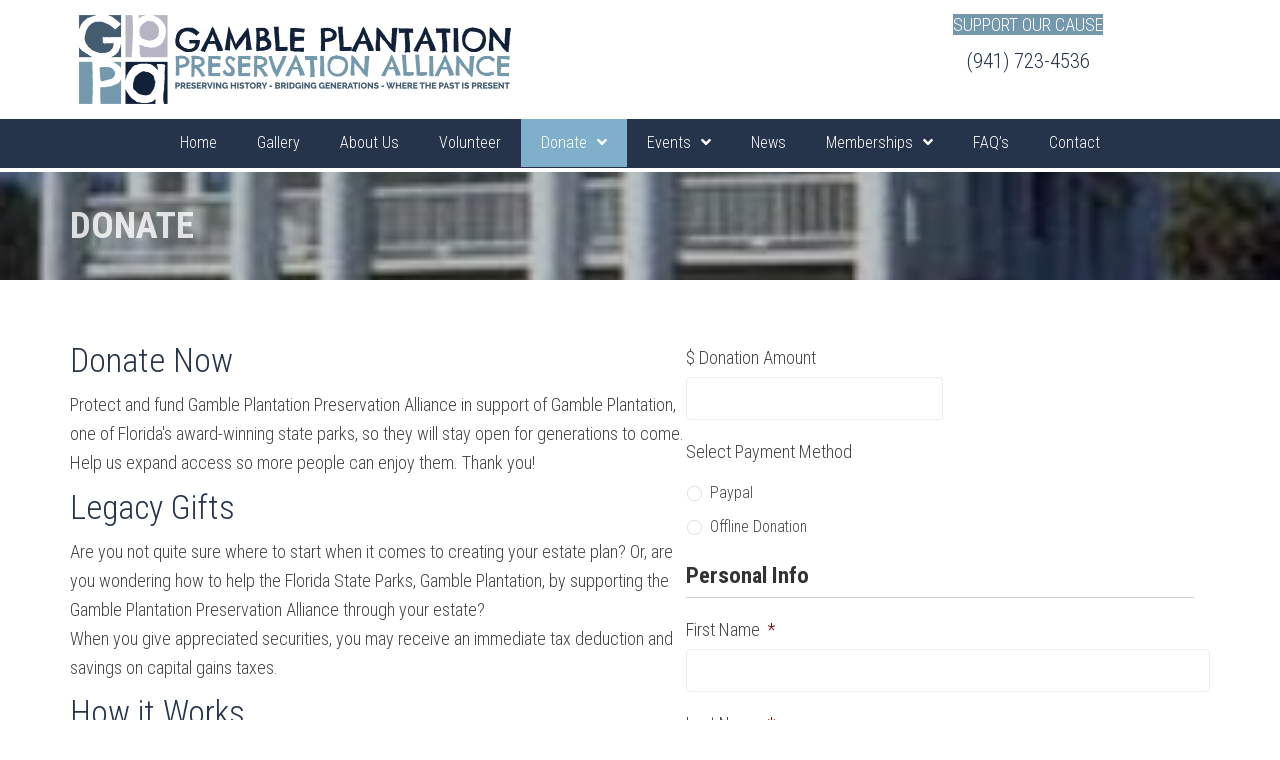

--- FILE ---
content_type: text/html; charset=UTF-8
request_url: https://gambleplantation.org/donate/
body_size: 28441
content:
<!DOCTYPE html>
<html lang="en-US">
<head>
<meta charset="UTF-8" />
<meta name='viewport' content='width=device-width, initial-scale=1.0' />
<meta http-equiv='X-UA-Compatible' content='IE=edge' />
<script>
var gform;gform||(document.addEventListener("gform_main_scripts_loaded",function(){gform.scriptsLoaded=!0}),document.addEventListener("gform/theme/scripts_loaded",function(){gform.themeScriptsLoaded=!0}),window.addEventListener("DOMContentLoaded",function(){gform.domLoaded=!0}),gform={domLoaded:!1,scriptsLoaded:!1,themeScriptsLoaded:!1,isFormEditor:()=>"function"==typeof InitializeEditor,callIfLoaded:function(o){return!(!gform.domLoaded||!gform.scriptsLoaded||!gform.themeScriptsLoaded&&!gform.isFormEditor()||(gform.isFormEditor()&&console.warn("The use of gform.initializeOnLoaded() is deprecated in the form editor context and will be removed in Gravity Forms 3.1."),o(),0))},initializeOnLoaded:function(o){gform.callIfLoaded(o)||(document.addEventListener("gform_main_scripts_loaded",()=>{gform.scriptsLoaded=!0,gform.callIfLoaded(o)}),document.addEventListener("gform/theme/scripts_loaded",()=>{gform.themeScriptsLoaded=!0,gform.callIfLoaded(o)}),window.addEventListener("DOMContentLoaded",()=>{gform.domLoaded=!0,gform.callIfLoaded(o)}))},hooks:{action:{},filter:{}},addAction:function(o,r,e,t){gform.addHook("action",o,r,e,t)},addFilter:function(o,r,e,t){gform.addHook("filter",o,r,e,t)},doAction:function(o){gform.doHook("action",o,arguments)},applyFilters:function(o){return gform.doHook("filter",o,arguments)},removeAction:function(o,r){gform.removeHook("action",o,r)},removeFilter:function(o,r,e){gform.removeHook("filter",o,r,e)},addHook:function(o,r,e,t,n){null==gform.hooks[o][r]&&(gform.hooks[o][r]=[]);var d=gform.hooks[o][r];null==n&&(n=r+"_"+d.length),gform.hooks[o][r].push({tag:n,callable:e,priority:t=null==t?10:t})},doHook:function(r,o,e){var t;if(e=Array.prototype.slice.call(e,1),null!=gform.hooks[r][o]&&((o=gform.hooks[r][o]).sort(function(o,r){return o.priority-r.priority}),o.forEach(function(o){"function"!=typeof(t=o.callable)&&(t=window[t]),"action"==r?t.apply(null,e):e[0]=t.apply(null,e)})),"filter"==r)return e[0]},removeHook:function(o,r,t,n){var e;null!=gform.hooks[o][r]&&(e=(e=gform.hooks[o][r]).filter(function(o,r,e){return!!(null!=n&&n!=o.tag||null!=t&&t!=o.priority)}),gform.hooks[o][r]=e)}});
</script>

<link rel="profile" href="https://gmpg.org/xfn/11" />
<meta name='robots' content='index, follow, max-image-preview:large, max-snippet:-1, max-video-preview:-1' />
	<style>img:is([sizes="auto" i], [sizes^="auto," i]) { contain-intrinsic-size: 3000px 1500px }</style>
	
	<!-- This site is optimized with the Yoast SEO plugin v26.8 - https://yoast.com/product/yoast-seo-wordpress/ -->
	<title>Donate - Gamble Plantation Preservation Alliance</title>
	<meta name="description" content="Donate Now Protect and fund Gamble Plantation Preservation Alliance in support of Gamble Plantation, one of Florida&#039;s award-winning state parks, so they" />
	<link rel="canonical" href="https://gambleplantation.org/donate/" />
	<meta property="og:locale" content="en_US" />
	<meta property="og:type" content="article" />
	<meta property="og:title" content="Donate - Gamble Plantation Preservation Alliance" />
	<meta property="og:description" content="Donate Now Protect and fund Gamble Plantation Preservation Alliance in support of Gamble Plantation, one of Florida&#039;s award-winning state parks, so they" />
	<meta property="og:url" content="https://gambleplantation.org/donate/" />
	<meta property="og:site_name" content="Gamble Plantation Preservation Alliance" />
	<meta property="article:modified_time" content="2024-09-24T06:35:41+00:00" />
	<meta name="twitter:card" content="summary_large_image" />
	<meta name="twitter:label1" content="Est. reading time" />
	<meta name="twitter:data1" content="2 minutes" />
	<script type="application/ld+json" class="yoast-schema-graph">{"@context":"https://schema.org","@graph":[{"@type":"WebPage","@id":"https://gambleplantation.org/donate/","url":"https://gambleplantation.org/donate/","name":"Donate - Gamble Plantation Preservation Alliance","isPartOf":{"@id":"https://gambleplantation.org/#website"},"datePublished":"2015-08-04T16:21:44+00:00","dateModified":"2024-09-24T06:35:41+00:00","description":"Donate Now Protect and fund Gamble Plantation Preservation Alliance in support of Gamble Plantation, one of Florida's award-winning state parks, so they","breadcrumb":{"@id":"https://gambleplantation.org/donate/#breadcrumb"},"inLanguage":"en-US","potentialAction":[{"@type":"ReadAction","target":["https://gambleplantation.org/donate/"]}]},{"@type":"BreadcrumbList","@id":"https://gambleplantation.org/donate/#breadcrumb","itemListElement":[{"@type":"ListItem","position":1,"name":"Home","item":"https://gambleplantation.org/"},{"@type":"ListItem","position":2,"name":"Donate"}]},{"@type":"WebSite","@id":"https://gambleplantation.org/#website","url":"https://gambleplantation.org/","name":"Gamble Plantation Preservation Alliance","description":"","potentialAction":[{"@type":"SearchAction","target":{"@type":"EntryPoint","urlTemplate":"https://gambleplantation.org/?s={search_term_string}"},"query-input":{"@type":"PropertyValueSpecification","valueRequired":true,"valueName":"search_term_string"}}],"inLanguage":"en-US"}]}</script>
	<!-- / Yoast SEO plugin. -->


<link rel='dns-prefetch' href='//fonts.googleapis.com' />
<link href='https://fonts.gstatic.com' crossorigin rel='preconnect' />
<link rel="alternate" type="application/rss+xml" title="Gamble Plantation Preservation Alliance &raquo; Feed" href="https://gambleplantation.org/feed/" />
<link rel="alternate" type="application/rss+xml" title="Gamble Plantation Preservation Alliance &raquo; Comments Feed" href="https://gambleplantation.org/comments/feed/" />
<link rel="alternate" type="text/calendar" title="Gamble Plantation Preservation Alliance &raquo; iCal Feed" href="https://gambleplantation.org/events/?ical=1" />
<link rel="alternate" type="application/rss+xml" title="Gamble Plantation Preservation Alliance &raquo; Donate Comments Feed" href="https://gambleplantation.org/donate/feed/" />
<link rel="preload" href="https://gambleplantation.org/wp-content/plugins/bb-plugin/fonts/fontawesome/5.15.4/webfonts/fa-regular-400.woff2" as="font" type="font/woff2" crossorigin="anonymous">
<link rel="preload" href="https://gambleplantation.org/wp-content/plugins/bb-plugin/fonts/fontawesome/5.15.4/webfonts/fa-solid-900.woff2" as="font" type="font/woff2" crossorigin="anonymous">
		<style>
			.lazyload,
			.lazyloading {
				max-width: 100%;
			}
		</style>
				<!-- This site uses the Google Analytics by ExactMetrics plugin v8.11.1 - Using Analytics tracking - https://www.exactmetrics.com/ -->
		<!-- Note: ExactMetrics is not currently configured on this site. The site owner needs to authenticate with Google Analytics in the ExactMetrics settings panel. -->
					<!-- No tracking code set -->
				<!-- / Google Analytics by ExactMetrics -->
		<script>
window._wpemojiSettings = {"baseUrl":"https:\/\/s.w.org\/images\/core\/emoji\/16.0.1\/72x72\/","ext":".png","svgUrl":"https:\/\/s.w.org\/images\/core\/emoji\/16.0.1\/svg\/","svgExt":".svg","source":{"concatemoji":"https:\/\/gambleplantation.org\/wp-includes\/js\/wp-emoji-release.min.js?ver=6.8.3"}};
/*! This file is auto-generated */
!function(s,n){var o,i,e;function c(e){try{var t={supportTests:e,timestamp:(new Date).valueOf()};sessionStorage.setItem(o,JSON.stringify(t))}catch(e){}}function p(e,t,n){e.clearRect(0,0,e.canvas.width,e.canvas.height),e.fillText(t,0,0);var t=new Uint32Array(e.getImageData(0,0,e.canvas.width,e.canvas.height).data),a=(e.clearRect(0,0,e.canvas.width,e.canvas.height),e.fillText(n,0,0),new Uint32Array(e.getImageData(0,0,e.canvas.width,e.canvas.height).data));return t.every(function(e,t){return e===a[t]})}function u(e,t){e.clearRect(0,0,e.canvas.width,e.canvas.height),e.fillText(t,0,0);for(var n=e.getImageData(16,16,1,1),a=0;a<n.data.length;a++)if(0!==n.data[a])return!1;return!0}function f(e,t,n,a){switch(t){case"flag":return n(e,"\ud83c\udff3\ufe0f\u200d\u26a7\ufe0f","\ud83c\udff3\ufe0f\u200b\u26a7\ufe0f")?!1:!n(e,"\ud83c\udde8\ud83c\uddf6","\ud83c\udde8\u200b\ud83c\uddf6")&&!n(e,"\ud83c\udff4\udb40\udc67\udb40\udc62\udb40\udc65\udb40\udc6e\udb40\udc67\udb40\udc7f","\ud83c\udff4\u200b\udb40\udc67\u200b\udb40\udc62\u200b\udb40\udc65\u200b\udb40\udc6e\u200b\udb40\udc67\u200b\udb40\udc7f");case"emoji":return!a(e,"\ud83e\udedf")}return!1}function g(e,t,n,a){var r="undefined"!=typeof WorkerGlobalScope&&self instanceof WorkerGlobalScope?new OffscreenCanvas(300,150):s.createElement("canvas"),o=r.getContext("2d",{willReadFrequently:!0}),i=(o.textBaseline="top",o.font="600 32px Arial",{});return e.forEach(function(e){i[e]=t(o,e,n,a)}),i}function t(e){var t=s.createElement("script");t.src=e,t.defer=!0,s.head.appendChild(t)}"undefined"!=typeof Promise&&(o="wpEmojiSettingsSupports",i=["flag","emoji"],n.supports={everything:!0,everythingExceptFlag:!0},e=new Promise(function(e){s.addEventListener("DOMContentLoaded",e,{once:!0})}),new Promise(function(t){var n=function(){try{var e=JSON.parse(sessionStorage.getItem(o));if("object"==typeof e&&"number"==typeof e.timestamp&&(new Date).valueOf()<e.timestamp+604800&&"object"==typeof e.supportTests)return e.supportTests}catch(e){}return null}();if(!n){if("undefined"!=typeof Worker&&"undefined"!=typeof OffscreenCanvas&&"undefined"!=typeof URL&&URL.createObjectURL&&"undefined"!=typeof Blob)try{var e="postMessage("+g.toString()+"("+[JSON.stringify(i),f.toString(),p.toString(),u.toString()].join(",")+"));",a=new Blob([e],{type:"text/javascript"}),r=new Worker(URL.createObjectURL(a),{name:"wpTestEmojiSupports"});return void(r.onmessage=function(e){c(n=e.data),r.terminate(),t(n)})}catch(e){}c(n=g(i,f,p,u))}t(n)}).then(function(e){for(var t in e)n.supports[t]=e[t],n.supports.everything=n.supports.everything&&n.supports[t],"flag"!==t&&(n.supports.everythingExceptFlag=n.supports.everythingExceptFlag&&n.supports[t]);n.supports.everythingExceptFlag=n.supports.everythingExceptFlag&&!n.supports.flag,n.DOMReady=!1,n.readyCallback=function(){n.DOMReady=!0}}).then(function(){return e}).then(function(){var e;n.supports.everything||(n.readyCallback(),(e=n.source||{}).concatemoji?t(e.concatemoji):e.wpemoji&&e.twemoji&&(t(e.twemoji),t(e.wpemoji)))}))}((window,document),window._wpemojiSettings);
</script>
<link rel='stylesheet' id='wppb_css-css' href='https://gambleplantation.org/wp-content/plugins/progress-bar/css/wppb.css?ver=2.2.4' media='all' />
<link rel='stylesheet' id='givewp-campaign-blocks-fonts-css' href='https://fonts.googleapis.com/css2?family=Inter%3Awght%40400%3B500%3B600%3B700&#038;display=swap&#038;ver=6.8.3' media='all' />
<link rel='stylesheet' id='stripe-main-styles-css' href='https://gambleplantation.org/wp-content/mu-plugins/vendor/godaddy/mwc-core/assets/css/stripe-settings.css' media='all' />
<link rel='stylesheet' id='tribe-events-pro-mini-calendar-block-styles-css' href='https://gambleplantation.org/wp-content/plugins/events-calendar-pro/build/css/tribe-events-pro-mini-calendar-block.css?ver=7.7.12' media='all' />
<link rel='stylesheet' id='tec-variables-skeleton-css' href='https://gambleplantation.org/wp-content/plugins/event-tickets/common/build/css/variables-skeleton.css?ver=6.10.1' media='all' />
<link rel='stylesheet' id='tec-variables-full-css' href='https://gambleplantation.org/wp-content/plugins/event-tickets/common/build/css/variables-full.css?ver=6.10.1' media='all' />
<link rel='stylesheet' id='dashicons-css' href='https://gambleplantation.org/wp-includes/css/dashicons.min.css?ver=6.8.3' media='all' />
<link rel='stylesheet' id='event-tickets-plus-tickets-css-css' href='https://gambleplantation.org/wp-content/plugins/event-tickets-plus/build/css/tickets.css?ver=6.9.0' media='all' />
<link rel='stylesheet' id='tribe-common-skeleton-style-css' href='https://gambleplantation.org/wp-content/plugins/event-tickets/common/build/css/common-skeleton.css?ver=6.10.1' media='all' />
<link rel='stylesheet' id='tribe-common-full-style-css' href='https://gambleplantation.org/wp-content/plugins/event-tickets/common/build/css/common-full.css?ver=6.10.1' media='all' />
<link rel='stylesheet' id='event-tickets-tickets-css-css' href='https://gambleplantation.org/wp-content/plugins/event-tickets/build/css/tickets-v1.css?ver=5.27.3' media='all' />
<link rel='stylesheet' id='event-tickets-tickets-rsvp-css-css' href='https://gambleplantation.org/wp-content/plugins/event-tickets/build/css/rsvp-v1.css?ver=5.27.3' media='all' />
<style id='wp-emoji-styles-inline-css'>

	img.wp-smiley, img.emoji {
		display: inline !important;
		border: none !important;
		box-shadow: none !important;
		height: 1em !important;
		width: 1em !important;
		margin: 0 0.07em !important;
		vertical-align: -0.1em !important;
		background: none !important;
		padding: 0 !important;
	}
</style>
<link rel='stylesheet' id='wp-block-library-css' href='https://gambleplantation.org/wp-includes/css/dist/block-library/style.min.css?ver=6.8.3' media='all' />
<style id='wp-block-library-theme-inline-css'>
.wp-block-audio :where(figcaption){color:#555;font-size:13px;text-align:center}.is-dark-theme .wp-block-audio :where(figcaption){color:#ffffffa6}.wp-block-audio{margin:0 0 1em}.wp-block-code{border:1px solid #ccc;border-radius:4px;font-family:Menlo,Consolas,monaco,monospace;padding:.8em 1em}.wp-block-embed :where(figcaption){color:#555;font-size:13px;text-align:center}.is-dark-theme .wp-block-embed :where(figcaption){color:#ffffffa6}.wp-block-embed{margin:0 0 1em}.blocks-gallery-caption{color:#555;font-size:13px;text-align:center}.is-dark-theme .blocks-gallery-caption{color:#ffffffa6}:root :where(.wp-block-image figcaption){color:#555;font-size:13px;text-align:center}.is-dark-theme :root :where(.wp-block-image figcaption){color:#ffffffa6}.wp-block-image{margin:0 0 1em}.wp-block-pullquote{border-bottom:4px solid;border-top:4px solid;color:currentColor;margin-bottom:1.75em}.wp-block-pullquote cite,.wp-block-pullquote footer,.wp-block-pullquote__citation{color:currentColor;font-size:.8125em;font-style:normal;text-transform:uppercase}.wp-block-quote{border-left:.25em solid;margin:0 0 1.75em;padding-left:1em}.wp-block-quote cite,.wp-block-quote footer{color:currentColor;font-size:.8125em;font-style:normal;position:relative}.wp-block-quote:where(.has-text-align-right){border-left:none;border-right:.25em solid;padding-left:0;padding-right:1em}.wp-block-quote:where(.has-text-align-center){border:none;padding-left:0}.wp-block-quote.is-large,.wp-block-quote.is-style-large,.wp-block-quote:where(.is-style-plain){border:none}.wp-block-search .wp-block-search__label{font-weight:700}.wp-block-search__button{border:1px solid #ccc;padding:.375em .625em}:where(.wp-block-group.has-background){padding:1.25em 2.375em}.wp-block-separator.has-css-opacity{opacity:.4}.wp-block-separator{border:none;border-bottom:2px solid;margin-left:auto;margin-right:auto}.wp-block-separator.has-alpha-channel-opacity{opacity:1}.wp-block-separator:not(.is-style-wide):not(.is-style-dots){width:100px}.wp-block-separator.has-background:not(.is-style-dots){border-bottom:none;height:1px}.wp-block-separator.has-background:not(.is-style-wide):not(.is-style-dots){height:2px}.wp-block-table{margin:0 0 1em}.wp-block-table td,.wp-block-table th{word-break:normal}.wp-block-table :where(figcaption){color:#555;font-size:13px;text-align:center}.is-dark-theme .wp-block-table :where(figcaption){color:#ffffffa6}.wp-block-video :where(figcaption){color:#555;font-size:13px;text-align:center}.is-dark-theme .wp-block-video :where(figcaption){color:#ffffffa6}.wp-block-video{margin:0 0 1em}:root :where(.wp-block-template-part.has-background){margin-bottom:0;margin-top:0;padding:1.25em 2.375em}
</style>
<style id='classic-theme-styles-inline-css'>
/*! This file is auto-generated */
.wp-block-button__link{color:#fff;background-color:#32373c;border-radius:9999px;box-shadow:none;text-decoration:none;padding:calc(.667em + 2px) calc(1.333em + 2px);font-size:1.125em}.wp-block-file__button{background:#32373c;color:#fff;text-decoration:none}
</style>
<style id='givewp-campaign-comments-block-style-inline-css'>
.givewp-campaign-comment-block-card{display:flex;gap:var(--givewp-spacing-3);padding:var(--givewp-spacing-4) 0}.givewp-campaign-comment-block-card__avatar{align-items:center;border-radius:50%;display:flex;height:40px;justify-content:center;width:40px}.givewp-campaign-comment-block-card__avatar img{align-items:center;border-radius:50%;display:flex;height:auto;justify-content:center;min-width:40px;width:100%}.givewp-campaign-comment-block-card__donor-name{color:var(--givewp-neutral-700);font-size:1rem;font-weight:600;line-height:1.5;margin:0;text-align:left}.givewp-campaign-comment-block-card__details{align-items:center;color:var(--givewp-neutral-400);display:flex;font-size:.875rem;font-weight:500;gap:var(--givewp-spacing-2);height:auto;line-height:1.43;margin:2px 0 var(--givewp-spacing-3) 0;text-align:left}.givewp-campaign-comment-block-card__comment{color:var(--givewp-neutral-700);font-size:1rem;line-height:1.5;margin:0;text-align:left}.givewp-campaign-comment-block-card__read-more{background:none;border:none;color:var(--givewp-blue-500);cursor:pointer;font-size:.875rem;line-height:1.43;outline:none;padding:0}
.givewp-campaign-comments-block-empty-state{align-items:center;background-color:var(--givewp-shades-white);border:1px solid var(--givewp-neutral-50);border-radius:.5rem;display:flex;flex-direction:column;justify-content:center;padding:var(--givewp-spacing-6)}.givewp-campaign-comments-block-empty-state__details{align-items:center;display:flex;flex-direction:column;gap:var(--givewp-spacing-1);justify-content:center;margin:.875rem 0}.givewp-campaign-comments-block-empty-state__title{color:var(--givewp-neutral-700);font-size:1rem;font-weight:500;margin:0}.givewp-campaign-comments-block-empty-state__description{color:var(--givewp-neutral-700);font-size:.875rem;line-height:1.43;margin:0}
.givewp-campaign-comment-block{background-color:var(--givewp-shades-white);display:flex;flex-direction:column;gap:var(--givewp-spacing-2);padding:var(--givewp-spacing-6) 0}.givewp-campaign-comment-block__title{color:var(--givewp-neutral-900);font-size:18px;font-weight:600;line-height:1.56;margin:0;text-align:left}.givewp-campaign-comment-block__cta{align-items:center;background-color:var(--givewp-neutral-50);border-radius:4px;color:var(--giewp-neutral-500);display:flex;font-size:14px;font-weight:600;gap:8px;height:36px;line-height:1.43;margin:0;padding:var(--givewp-spacing-2) var(--givewp-spacing-4);text-align:left}

</style>
<style id='givewp-campaign-cover-block-style-inline-css'>
.givewp-campaign-selector{border:1px solid #e5e7eb;border-radius:5px;box-shadow:0 2px 4px 0 rgba(0,0,0,.05);display:flex;flex-direction:column;gap:20px;padding:40px 24px}.givewp-campaign-selector__label{padding-bottom:16px}.givewp-campaign-selector__select input[type=text]:focus{border-color:transparent;box-shadow:0 0 0 1px transparent;outline:2px solid transparent}.givewp-campaign-selector__logo{align-self:center}.givewp-campaign-selector__open{background:#2271b1;border:none;border-radius:5px;color:#fff;cursor:pointer;padding:.5rem 1rem}.givewp-campaign-selector__submit{background-color:#27ae60;border:0;border-radius:5px;color:#fff;font-weight:700;outline:none;padding:1rem;text-align:center;transition:.2s;width:100%}.givewp-campaign-selector__submit:disabled{background-color:#f3f4f6;color:#9ca0af}.givewp-campaign-selector__submit:hover:not(:disabled){cursor:pointer;filter:brightness(1.2)}
.givewp-campaign-cover-block__button{align-items:center;border:1px solid #2271b1;border-radius:2px;color:#2271b1;display:flex;justify-content:center;margin-bottom:.5rem;min-height:32px;width:100%}.givewp-campaign-cover-block__image{border-radius:2px;display:flex;flex-grow:1;margin-bottom:.5rem;max-height:4.44rem;-o-object-fit:cover;object-fit:cover;width:100%}.givewp-campaign-cover-block__help-text{color:#4b5563;font-size:.75rem;font-stretch:normal;font-style:normal;font-weight:400;letter-spacing:normal;line-height:1.4;text-align:left}.givewp-campaign-cover-block__edit-campaign-link{align-items:center;display:inline-flex;font-size:.75rem;font-stretch:normal;font-style:normal;font-weight:400;gap:.125rem;line-height:1.4}.givewp-campaign-cover-block__edit-campaign-link svg{fill:currentColor;height:1.25rem;width:1.25rem}.givewp-campaign-cover-block-preview__image{align-items:center;display:flex;height:100%;justify-content:center;width:100%}

</style>
<style id='givewp-campaign-donations-style-inline-css'>
.givewp-campaign-donations-block{padding:1.5rem 0}.givewp-campaign-donations-block *{font-family:Inter,sans-serif}.givewp-campaign-donations-block .givewp-campaign-donations-block__header{align-items:center;display:flex;justify-content:space-between;margin-bottom:.5rem}.givewp-campaign-donations-block .givewp-campaign-donations-block__title{color:var(--givewp-neutral-900);font-size:1.125rem;font-weight:600;line-height:1.56;margin:0}.givewp-campaign-donations-block .givewp-campaign-donations-block__donations{display:grid;gap:.5rem;margin:0;padding:0}.givewp-campaign-donations-block .givewp-campaign-donations-block__donation,.givewp-campaign-donations-block .givewp-campaign-donations-block__empty-state{background-color:var(--givewp-shades-white);border:1px solid var(--givewp-neutral-50);border-radius:.5rem;display:flex;padding:1rem}.givewp-campaign-donations-block .givewp-campaign-donations-block__donation{align-items:center;gap:.75rem}.givewp-campaign-donations-block .givewp-campaign-donations-block__donation-icon{align-items:center;display:flex}.givewp-campaign-donations-block .givewp-campaign-donations-block__donation-icon img{border-radius:100%;height:2.5rem;-o-object-fit:cover;object-fit:cover;width:2.5rem}.givewp-campaign-donations-block .givewp-campaign-donations-block__donation-info{display:flex;flex-direction:column;justify-content:center;row-gap:.25rem}.givewp-campaign-donations-block .givewp-campaign-donations-block__donation-description{color:var(--givewp-neutral-500);font-size:1rem;font-weight:500;line-height:1.5;margin:0}.givewp-campaign-donations-block .givewp-campaign-donations-block__donation-description strong{color:var(--givewp-neutral-700);font-weight:600}.givewp-campaign-donations-block .givewp-campaign-donations-block__donation-date{align-items:center;color:var(--givewp-neutral-400);display:flex;font-size:.875rem;font-weight:500;line-height:1.43}.givewp-campaign-donations-block .givewp-campaign-donations-block__donation-ribbon{align-items:center;border-radius:100%;color:#1f2937;display:flex;height:1.25rem;justify-content:center;margin-left:auto;width:1.25rem}.givewp-campaign-donations-block .givewp-campaign-donations-block__donation-ribbon[data-position="1"]{background-color:gold}.givewp-campaign-donations-block .givewp-campaign-donations-block__donation-ribbon[data-position="2"]{background-color:silver}.givewp-campaign-donations-block .givewp-campaign-donations-block__donation-ribbon[data-position="3"]{background-color:#cd7f32;color:#fffaf2}.givewp-campaign-donations-block .givewp-campaign-donations-block__donation-amount{color:var(--givewp-neutral-700);font-size:1.125rem;font-weight:600;line-height:1.56;margin-left:auto}.givewp-campaign-donations-block .givewp-campaign-donations-block__footer{display:flex;justify-content:center;margin-top:.5rem}.givewp-campaign-donations-block .givewp-campaign-donations-block__donate-button button.givewp-donation-form-modal__open,.givewp-campaign-donations-block .givewp-campaign-donations-block__empty-button button.givewp-donation-form-modal__open,.givewp-campaign-donations-block .givewp-campaign-donations-block__load-more-button{background:none!important;border:1px solid var(--givewp-primary-color);border-radius:.5rem;color:var(--givewp-primary-color)!important;font-size:.875rem;font-weight:600;line-height:1.43;padding:.25rem 1rem!important}.givewp-campaign-donations-block .givewp-campaign-donations-block__donate-button button.givewp-donation-form-modal__open:hover,.givewp-campaign-donations-block .givewp-campaign-donations-block__empty-button button.givewp-donation-form-modal__open:hover,.givewp-campaign-donations-block .givewp-campaign-donations-block__load-more-button:hover{background:var(--givewp-primary-color)!important;color:var(--givewp-shades-white)!important}.givewp-campaign-donations-block .givewp-campaign-donations-block__empty-state{align-items:center;flex-direction:column;padding:1.5rem}.givewp-campaign-donations-block .givewp-campaign-donations-block__empty-description,.givewp-campaign-donations-block .givewp-campaign-donations-block__empty-title{color:var(--givewp-neutral-700);margin:0}.givewp-campaign-donations-block .givewp-campaign-donations-block__empty-title{font-size:1rem;font-weight:500;line-height:1.5}.givewp-campaign-donations-block .givewp-campaign-donations-block__empty-description{font-size:.875rem;line-height:1.43;margin-top:.25rem}.givewp-campaign-donations-block .givewp-campaign-donations-block__empty-icon{color:var(--givewp-secondary-color);margin-bottom:.875rem;order:-1}.givewp-campaign-donations-block .givewp-campaign-donations-block__empty-button{margin-top:.875rem}.givewp-campaign-donations-block .givewp-campaign-donations-block__empty-button button.givewp-donation-form-modal__open{border-radius:.25rem;padding:.5rem 1rem!important}

</style>
<link rel='stylesheet' id='givewp-campaign-donors-style-css' href='https://gambleplantation.org/wp-content/plugins/give/build/campaignDonorsBlockApp.css?ver=1.0.0' media='all' />
<style id='givewp-campaign-form-style-inline-css'>
.givewp-donation-form-modal{outline:none;overflow-y:scroll;padding:1rem;width:100%}.givewp-donation-form-modal[data-entering=true]{animation:modal-fade .3s,modal-zoom .6s}@keyframes modal-fade{0%{opacity:0}to{opacity:1}}@keyframes modal-zoom{0%{transform:scale(.8)}to{transform:scale(1)}}.givewp-donation-form-modal__overlay{align-items:center;background:rgba(0,0,0,.7);display:flex;flex-direction:column;height:var(--visual-viewport-height);justify-content:center;left:0;position:fixed;top:0;width:100vw;z-index:100}.givewp-donation-form-modal__overlay[data-loading=true]{display:none}.givewp-donation-form-modal__overlay[data-entering=true]{animation:modal-fade .3s}.givewp-donation-form-modal__overlay[data-exiting=true]{animation:modal-fade .15s ease-in reverse}.givewp-donation-form-modal__open__spinner{left:50%;line-height:1;position:absolute;top:50%;transform:translate(-50%,-50%);z-index:100}.givewp-donation-form-modal__open{position:relative}.givewp-donation-form-modal__close{background:#e7e8ed;border:1px solid transparent;border-radius:50%;cursor:pointer;display:flex;padding:.75rem;position:fixed;right:25px;top:25px;transition:.2s;width:-moz-fit-content;width:fit-content;z-index:999}.givewp-donation-form-modal__close svg{height:1rem;width:1rem}.givewp-donation-form-modal__close:active,.givewp-donation-form-modal__close:focus,.givewp-donation-form-modal__close:hover{background-color:#caccd7;border:1px solid #caccd7}.admin-bar .givewp-donation-form-modal{margin-top:32px}.admin-bar .givewp-donation-form-modal__close{top:57px}
.givewp-entity-selector{border:1px solid #e5e7eb;border-radius:5px;box-shadow:0 2px 4px 0 rgba(0,0,0,.05);display:flex;flex-direction:column;gap:20px;padding:40px 24px}.givewp-entity-selector__label{padding-bottom:16px}.givewp-entity-selector__select input[type=text]:focus{border-color:transparent;box-shadow:0 0 0 1px transparent;outline:2px solid transparent}.givewp-entity-selector__logo{align-self:center}.givewp-entity-selector__open{background:#2271b1;border:none;border-radius:5px;color:#fff;cursor:pointer;padding:.5rem 1rem}.givewp-entity-selector__submit{background-color:#27ae60;border:0;border-radius:5px;color:#fff;font-weight:700;outline:none;padding:1rem;text-align:center;transition:.2s;width:100%}.givewp-entity-selector__submit:disabled{background-color:#f3f4f6;color:#9ca0af}.givewp-entity-selector__submit:hover:not(:disabled){cursor:pointer;filter:brightness(1.2)}
.givewp-campaign-selector{border:1px solid #e5e7eb;border-radius:5px;box-shadow:0 2px 4px 0 rgba(0,0,0,.05);display:flex;flex-direction:column;gap:20px;padding:40px 24px}.givewp-campaign-selector__label{padding-bottom:16px}.givewp-campaign-selector__select input[type=text]:focus{border-color:transparent;box-shadow:0 0 0 1px transparent;outline:2px solid transparent}.givewp-campaign-selector__logo{align-self:center}.givewp-campaign-selector__open{background:#2271b1;border:none;border-radius:5px;color:#fff;cursor:pointer;padding:.5rem 1rem}.givewp-campaign-selector__submit{background-color:#27ae60;border:0;border-radius:5px;color:#fff;font-weight:700;outline:none;padding:1rem;text-align:center;transition:.2s;width:100%}.givewp-campaign-selector__submit:disabled{background-color:#f3f4f6;color:#9ca0af}.givewp-campaign-selector__submit:hover:not(:disabled){cursor:pointer;filter:brightness(1.2)}
.givewp-donation-form-link,.givewp-donation-form-modal__open{background:var(--givewp-primary-color,#2271b1);border:none;border-radius:5px;color:#fff;cursor:pointer;font-family:-apple-system,BlinkMacSystemFont,Segoe UI,Roboto,Oxygen-Sans,Ubuntu,Cantarell,Helvetica Neue,sans-serif;font-size:1rem;font-weight:500!important;line-height:1.5;padding:.75rem 1.25rem!important;text-decoration:none!important;transition:all .2s ease;width:100%}.givewp-donation-form-link:active,.givewp-donation-form-link:focus,.givewp-donation-form-link:focus-visible,.givewp-donation-form-link:hover,.givewp-donation-form-modal__open:active,.givewp-donation-form-modal__open:focus,.givewp-donation-form-modal__open:focus-visible,.givewp-donation-form-modal__open:hover{background-color:color-mix(in srgb,var(--givewp-primary-color,#2271b1),#000 20%)}.components-input-control__label{width:100%}.wp-block-givewp-campaign-form{position:relative}.wp-block-givewp-campaign-form form[id*=give-form] #give-gateway-radio-list>li input[type=radio]{display:inline-block}.wp-block-givewp-campaign-form iframe{pointer-events:none;width:100%!important}.give-change-donation-form-btn svg{margin-top:3px}.givewp-default-form-toggle{margin-top:var(--givewp-spacing-4)}

</style>
<style id='givewp-campaign-goal-style-inline-css'>
.givewp-campaign-goal{display:flex;flex-direction:column;gap:.5rem;padding-bottom:1rem}.givewp-campaign-goal__container{display:flex;flex-direction:row;justify-content:space-between}.givewp-campaign-goal__container-item{display:flex;flex-direction:column;gap:.2rem}.givewp-campaign-goal__container-item span{color:var(--givewp-neutral-500);font-size:12px;font-weight:600;letter-spacing:.48px;line-height:1.5;text-transform:uppercase}.givewp-campaign-goal__container-item strong{color:var(--givewp-neutral-900);font-size:20px;font-weight:600;line-height:1.6}.givewp-campaign-goal__progress-bar{display:flex}.givewp-campaign-goal__progress-bar-container{background-color:#f2f2f2;border-radius:14px;box-shadow:inset 0 1px 4px 0 rgba(0,0,0,.09);display:flex;flex-grow:1;height:8px}.givewp-campaign-goal__progress-bar-progress{background:var(--givewp-secondary-color,#2d802f);border-radius:14px;box-shadow:inset 0 1px 4px 0 rgba(0,0,0,.09);display:flex;height:8px}

</style>
<style id='givewp-campaign-stats-block-style-inline-css'>
.givewp-campaign-stats-block span{color:var(--givewp-neutral-500);display:block;font-size:12px;font-weight:600;letter-spacing:.48px;line-height:1.5;margin-bottom:2px;text-align:left;text-transform:uppercase}.givewp-campaign-stats-block strong{color:var(--givewp-neutral-900);font-size:20px;font-weight:600;letter-spacing:normal;line-height:1.6}

</style>
<style id='givewp-campaign-donate-button-style-inline-css'>
.givewp-donation-form-link,.givewp-donation-form-modal__open{background:var(--givewp-primary-color,#2271b1);border:none;border-radius:5px;color:#fff;cursor:pointer;font-family:-apple-system,BlinkMacSystemFont,Segoe UI,Roboto,Oxygen-Sans,Ubuntu,Cantarell,Helvetica Neue,sans-serif;font-size:1rem;font-weight:500!important;line-height:1.5;padding:.75rem 1.25rem!important;text-decoration:none!important;transition:all .2s ease;width:100%}.givewp-donation-form-link:active,.givewp-donation-form-link:focus,.givewp-donation-form-link:focus-visible,.givewp-donation-form-link:hover,.givewp-donation-form-modal__open:active,.givewp-donation-form-modal__open:focus,.givewp-donation-form-modal__open:focus-visible,.givewp-donation-form-modal__open:hover{background-color:color-mix(in srgb,var(--givewp-primary-color,#2271b1),#000 20%)}.give-change-donation-form-btn svg{margin-top:3px}.givewp-default-form-toggle{margin-top:var(--givewp-spacing-4)}

</style>
<link rel='stylesheet' id='wc-memberships-blocks-css' href='https://gambleplantation.org/wp-content/plugins/woocommerce-memberships/assets/css/blocks/wc-memberships-blocks.min.css?ver=1.26.10' media='all' />
<style id='global-styles-inline-css'>
:root{--wp--preset--aspect-ratio--square: 1;--wp--preset--aspect-ratio--4-3: 4/3;--wp--preset--aspect-ratio--3-4: 3/4;--wp--preset--aspect-ratio--3-2: 3/2;--wp--preset--aspect-ratio--2-3: 2/3;--wp--preset--aspect-ratio--16-9: 16/9;--wp--preset--aspect-ratio--9-16: 9/16;--wp--preset--color--black: #000000;--wp--preset--color--cyan-bluish-gray: #abb8c3;--wp--preset--color--white: #ffffff;--wp--preset--color--pale-pink: #f78da7;--wp--preset--color--vivid-red: #cf2e2e;--wp--preset--color--luminous-vivid-orange: #ff6900;--wp--preset--color--luminous-vivid-amber: #fcb900;--wp--preset--color--light-green-cyan: #7bdcb5;--wp--preset--color--vivid-green-cyan: #00d084;--wp--preset--color--pale-cyan-blue: #8ed1fc;--wp--preset--color--vivid-cyan-blue: #0693e3;--wp--preset--color--vivid-purple: #9b51e0;--wp--preset--color--fl-heading-text: #26344b;--wp--preset--color--fl-body-bg: #ffffff;--wp--preset--color--fl-body-text: #444444;--wp--preset--color--fl-accent: #7498ac;--wp--preset--color--fl-accent-hover: #26344b;--wp--preset--color--fl-topbar-bg: #ffffff;--wp--preset--color--fl-topbar-text: #000000;--wp--preset--color--fl-topbar-link: #428bca;--wp--preset--color--fl-topbar-hover: #428bca;--wp--preset--color--fl-header-bg: #ffffff;--wp--preset--color--fl-header-text: #000000;--wp--preset--color--fl-header-link: #428bca;--wp--preset--color--fl-header-hover: #428bca;--wp--preset--color--fl-nav-bg: #ffffff;--wp--preset--color--fl-nav-link: #428bca;--wp--preset--color--fl-nav-hover: #428bca;--wp--preset--color--fl-content-bg: #ffffff;--wp--preset--color--fl-footer-widgets-bg: #ffffff;--wp--preset--color--fl-footer-widgets-text: #000000;--wp--preset--color--fl-footer-widgets-link: #428bca;--wp--preset--color--fl-footer-widgets-hover: #428bca;--wp--preset--color--fl-footer-bg: #ffffff;--wp--preset--color--fl-footer-text: #000000;--wp--preset--color--fl-footer-link: #428bca;--wp--preset--color--fl-footer-hover: #428bca;--wp--preset--gradient--vivid-cyan-blue-to-vivid-purple: linear-gradient(135deg,rgba(6,147,227,1) 0%,rgb(155,81,224) 100%);--wp--preset--gradient--light-green-cyan-to-vivid-green-cyan: linear-gradient(135deg,rgb(122,220,180) 0%,rgb(0,208,130) 100%);--wp--preset--gradient--luminous-vivid-amber-to-luminous-vivid-orange: linear-gradient(135deg,rgba(252,185,0,1) 0%,rgba(255,105,0,1) 100%);--wp--preset--gradient--luminous-vivid-orange-to-vivid-red: linear-gradient(135deg,rgba(255,105,0,1) 0%,rgb(207,46,46) 100%);--wp--preset--gradient--very-light-gray-to-cyan-bluish-gray: linear-gradient(135deg,rgb(238,238,238) 0%,rgb(169,184,195) 100%);--wp--preset--gradient--cool-to-warm-spectrum: linear-gradient(135deg,rgb(74,234,220) 0%,rgb(151,120,209) 20%,rgb(207,42,186) 40%,rgb(238,44,130) 60%,rgb(251,105,98) 80%,rgb(254,248,76) 100%);--wp--preset--gradient--blush-light-purple: linear-gradient(135deg,rgb(255,206,236) 0%,rgb(152,150,240) 100%);--wp--preset--gradient--blush-bordeaux: linear-gradient(135deg,rgb(254,205,165) 0%,rgb(254,45,45) 50%,rgb(107,0,62) 100%);--wp--preset--gradient--luminous-dusk: linear-gradient(135deg,rgb(255,203,112) 0%,rgb(199,81,192) 50%,rgb(65,88,208) 100%);--wp--preset--gradient--pale-ocean: linear-gradient(135deg,rgb(255,245,203) 0%,rgb(182,227,212) 50%,rgb(51,167,181) 100%);--wp--preset--gradient--electric-grass: linear-gradient(135deg,rgb(202,248,128) 0%,rgb(113,206,126) 100%);--wp--preset--gradient--midnight: linear-gradient(135deg,rgb(2,3,129) 0%,rgb(40,116,252) 100%);--wp--preset--font-size--small: 13px;--wp--preset--font-size--medium: 20px;--wp--preset--font-size--large: 36px;--wp--preset--font-size--x-large: 42px;--wp--preset--spacing--20: 0.44rem;--wp--preset--spacing--30: 0.67rem;--wp--preset--spacing--40: 1rem;--wp--preset--spacing--50: 1.5rem;--wp--preset--spacing--60: 2.25rem;--wp--preset--spacing--70: 3.38rem;--wp--preset--spacing--80: 5.06rem;--wp--preset--shadow--natural: 6px 6px 9px rgba(0, 0, 0, 0.2);--wp--preset--shadow--deep: 12px 12px 50px rgba(0, 0, 0, 0.4);--wp--preset--shadow--sharp: 6px 6px 0px rgba(0, 0, 0, 0.2);--wp--preset--shadow--outlined: 6px 6px 0px -3px rgba(255, 255, 255, 1), 6px 6px rgba(0, 0, 0, 1);--wp--preset--shadow--crisp: 6px 6px 0px rgba(0, 0, 0, 1);}:where(.is-layout-flex){gap: 0.5em;}:where(.is-layout-grid){gap: 0.5em;}body .is-layout-flex{display: flex;}.is-layout-flex{flex-wrap: wrap;align-items: center;}.is-layout-flex > :is(*, div){margin: 0;}body .is-layout-grid{display: grid;}.is-layout-grid > :is(*, div){margin: 0;}:where(.wp-block-columns.is-layout-flex){gap: 2em;}:where(.wp-block-columns.is-layout-grid){gap: 2em;}:where(.wp-block-post-template.is-layout-flex){gap: 1.25em;}:where(.wp-block-post-template.is-layout-grid){gap: 1.25em;}.has-black-color{color: var(--wp--preset--color--black) !important;}.has-cyan-bluish-gray-color{color: var(--wp--preset--color--cyan-bluish-gray) !important;}.has-white-color{color: var(--wp--preset--color--white) !important;}.has-pale-pink-color{color: var(--wp--preset--color--pale-pink) !important;}.has-vivid-red-color{color: var(--wp--preset--color--vivid-red) !important;}.has-luminous-vivid-orange-color{color: var(--wp--preset--color--luminous-vivid-orange) !important;}.has-luminous-vivid-amber-color{color: var(--wp--preset--color--luminous-vivid-amber) !important;}.has-light-green-cyan-color{color: var(--wp--preset--color--light-green-cyan) !important;}.has-vivid-green-cyan-color{color: var(--wp--preset--color--vivid-green-cyan) !important;}.has-pale-cyan-blue-color{color: var(--wp--preset--color--pale-cyan-blue) !important;}.has-vivid-cyan-blue-color{color: var(--wp--preset--color--vivid-cyan-blue) !important;}.has-vivid-purple-color{color: var(--wp--preset--color--vivid-purple) !important;}.has-black-background-color{background-color: var(--wp--preset--color--black) !important;}.has-cyan-bluish-gray-background-color{background-color: var(--wp--preset--color--cyan-bluish-gray) !important;}.has-white-background-color{background-color: var(--wp--preset--color--white) !important;}.has-pale-pink-background-color{background-color: var(--wp--preset--color--pale-pink) !important;}.has-vivid-red-background-color{background-color: var(--wp--preset--color--vivid-red) !important;}.has-luminous-vivid-orange-background-color{background-color: var(--wp--preset--color--luminous-vivid-orange) !important;}.has-luminous-vivid-amber-background-color{background-color: var(--wp--preset--color--luminous-vivid-amber) !important;}.has-light-green-cyan-background-color{background-color: var(--wp--preset--color--light-green-cyan) !important;}.has-vivid-green-cyan-background-color{background-color: var(--wp--preset--color--vivid-green-cyan) !important;}.has-pale-cyan-blue-background-color{background-color: var(--wp--preset--color--pale-cyan-blue) !important;}.has-vivid-cyan-blue-background-color{background-color: var(--wp--preset--color--vivid-cyan-blue) !important;}.has-vivid-purple-background-color{background-color: var(--wp--preset--color--vivid-purple) !important;}.has-black-border-color{border-color: var(--wp--preset--color--black) !important;}.has-cyan-bluish-gray-border-color{border-color: var(--wp--preset--color--cyan-bluish-gray) !important;}.has-white-border-color{border-color: var(--wp--preset--color--white) !important;}.has-pale-pink-border-color{border-color: var(--wp--preset--color--pale-pink) !important;}.has-vivid-red-border-color{border-color: var(--wp--preset--color--vivid-red) !important;}.has-luminous-vivid-orange-border-color{border-color: var(--wp--preset--color--luminous-vivid-orange) !important;}.has-luminous-vivid-amber-border-color{border-color: var(--wp--preset--color--luminous-vivid-amber) !important;}.has-light-green-cyan-border-color{border-color: var(--wp--preset--color--light-green-cyan) !important;}.has-vivid-green-cyan-border-color{border-color: var(--wp--preset--color--vivid-green-cyan) !important;}.has-pale-cyan-blue-border-color{border-color: var(--wp--preset--color--pale-cyan-blue) !important;}.has-vivid-cyan-blue-border-color{border-color: var(--wp--preset--color--vivid-cyan-blue) !important;}.has-vivid-purple-border-color{border-color: var(--wp--preset--color--vivid-purple) !important;}.has-vivid-cyan-blue-to-vivid-purple-gradient-background{background: var(--wp--preset--gradient--vivid-cyan-blue-to-vivid-purple) !important;}.has-light-green-cyan-to-vivid-green-cyan-gradient-background{background: var(--wp--preset--gradient--light-green-cyan-to-vivid-green-cyan) !important;}.has-luminous-vivid-amber-to-luminous-vivid-orange-gradient-background{background: var(--wp--preset--gradient--luminous-vivid-amber-to-luminous-vivid-orange) !important;}.has-luminous-vivid-orange-to-vivid-red-gradient-background{background: var(--wp--preset--gradient--luminous-vivid-orange-to-vivid-red) !important;}.has-very-light-gray-to-cyan-bluish-gray-gradient-background{background: var(--wp--preset--gradient--very-light-gray-to-cyan-bluish-gray) !important;}.has-cool-to-warm-spectrum-gradient-background{background: var(--wp--preset--gradient--cool-to-warm-spectrum) !important;}.has-blush-light-purple-gradient-background{background: var(--wp--preset--gradient--blush-light-purple) !important;}.has-blush-bordeaux-gradient-background{background: var(--wp--preset--gradient--blush-bordeaux) !important;}.has-luminous-dusk-gradient-background{background: var(--wp--preset--gradient--luminous-dusk) !important;}.has-pale-ocean-gradient-background{background: var(--wp--preset--gradient--pale-ocean) !important;}.has-electric-grass-gradient-background{background: var(--wp--preset--gradient--electric-grass) !important;}.has-midnight-gradient-background{background: var(--wp--preset--gradient--midnight) !important;}.has-small-font-size{font-size: var(--wp--preset--font-size--small) !important;}.has-medium-font-size{font-size: var(--wp--preset--font-size--medium) !important;}.has-large-font-size{font-size: var(--wp--preset--font-size--large) !important;}.has-x-large-font-size{font-size: var(--wp--preset--font-size--x-large) !important;}
:where(.wp-block-post-template.is-layout-flex){gap: 1.25em;}:where(.wp-block-post-template.is-layout-grid){gap: 1.25em;}
:where(.wp-block-columns.is-layout-flex){gap: 2em;}:where(.wp-block-columns.is-layout-grid){gap: 2em;}
:root :where(.wp-block-pullquote){font-size: 1.5em;line-height: 1.6;}
</style>
<link rel='stylesheet' id='fl-builder-layout-149-css' href='https://gambleplantation.org/wp-content/uploads/bb-plugin/cache/149-layout.css?ver=f4a3c9fab72a3fedccfd14161b8e1849' media='all' />
<link rel='stylesheet' id='finalTilesGallery_stylesheet-css' href='https://gambleplantation.org/wp-content/plugins/final-tiles-grid-gallery-lite/scripts/ftg.css?ver=3.6.10' media='all' />
<link rel='stylesheet' id='fontawesome_stylesheet-css' href='https://gambleplantation.org/wp-content/plugins/final-tiles-grid-gallery-lite/fonts/font-awesome/css/font-awesome.min.css?ver=6.8.3' media='all' />
<link rel='stylesheet' id='collapscore-css-css' href='https://gambleplantation.org/wp-content/plugins/jquery-collapse-o-matic/css/core_style.css?ver=1.0' media='all' />
<link rel='stylesheet' id='collapseomatic-css-css' href='https://gambleplantation.org/wp-content/plugins/jquery-collapse-o-matic/css/light_style.css?ver=1.6' media='all' />
<link rel='stylesheet' id='woocommerce-layout-css' href='https://gambleplantation.org/wp-content/plugins/woocommerce/assets/css/woocommerce-layout.css?ver=10.4.3' media='all' />
<link rel='stylesheet' id='woocommerce-smallscreen-css' href='https://gambleplantation.org/wp-content/plugins/woocommerce/assets/css/woocommerce-smallscreen.css?ver=10.4.3' media='only screen and (max-width: 767px)' />
<link rel='stylesheet' id='woocommerce-general-css' href='https://gambleplantation.org/wp-content/plugins/woocommerce/assets/css/woocommerce.css?ver=10.4.3' media='all' />
<style id='woocommerce-inline-inline-css'>
.woocommerce form .form-row .required { visibility: visible; }
</style>
<link rel='stylesheet' id='give-styles-css' href='https://gambleplantation.org/wp-content/plugins/give/build/assets/dist/css/give.css?ver=4.13.2' media='all' />
<link rel='stylesheet' id='give-donation-summary-style-frontend-css' href='https://gambleplantation.org/wp-content/plugins/give/build/assets/dist/css/give-donation-summary.css?ver=4.13.2' media='all' />
<link rel='stylesheet' id='givewp-design-system-foundation-css' href='https://gambleplantation.org/wp-content/plugins/give/build/assets/dist/css/design-system/foundation.css?ver=1.2.0' media='all' />
<link rel='stylesheet' id='wp-components-css' href='https://gambleplantation.org/wp-includes/css/dist/components/style.min.css?ver=6.8.3' media='all' />
<link rel='stylesheet' id='godaddy-styles-css' href='https://gambleplantation.org/wp-content/mu-plugins/vendor/wpex/godaddy-launch/includes/Dependencies/GoDaddy/Styles/build/latest.css?ver=2.0.2' media='all' />
<link rel='stylesheet' id='font-awesome-5-css' href='https://gambleplantation.org/wp-content/plugins/bb-plugin/fonts/fontawesome/5.15.4/css/all.min.css?ver=2.10.0.4' media='all' />
<link rel='stylesheet' id='font-awesome-css' href='https://gambleplantation.org/wp-content/plugins/bb-plugin/fonts/fontawesome/5.15.4/css/v4-shims.min.css?ver=2.10.0.4' media='all' />
<link rel='stylesheet' id='fl-builder-layout-bundle-1266a6d29ea62436a6c7542be1b45e0e-css' href='https://gambleplantation.org/wp-content/uploads/bb-plugin/cache/1266a6d29ea62436a6c7542be1b45e0e-layout-bundle.css?ver=2.10.0.4-1.5.0.4' media='all' />
<link rel='stylesheet' id='wc-memberships-frontend-css' href='https://gambleplantation.org/wp-content/plugins/woocommerce-memberships/assets/css/frontend/wc-memberships-frontend.min.css?ver=1.26.10' media='all' />
<link rel='stylesheet' id='gd-core-css' href='https://gambleplantation.org/wp-content/plugins/pws-core/public/css/GD-cORe-public.css?ver=4.0.2' media='all' />
<link rel='stylesheet' id='event-tickets-rsvp-css' href='https://gambleplantation.org/wp-content/plugins/event-tickets/build/css/rsvp.css?ver=5.27.3' media='all' />
<link rel='stylesheet' id='jquery-magnificpopup-css' href='https://gambleplantation.org/wp-content/plugins/bb-plugin/css/jquery.magnificpopup.min.css?ver=2.10.0.4' media='all' />
<link rel='stylesheet' id='base-css' href='https://gambleplantation.org/wp-content/themes/bb-theme/css/base.min.css?ver=1.7.16' media='all' />
<link rel='stylesheet' id='fl-automator-skin-css' href='https://gambleplantation.org/wp-content/uploads/bb-theme/skin-66f273a1d1003.css?ver=1.7.16' media='all' />
<link rel='stylesheet' id='pp-animate-css' href='https://gambleplantation.org/wp-content/plugins/bbpowerpack/assets/css/animate.min.css?ver=3.5.1' media='all' />
<link rel='stylesheet' id='fl-builder-google-fonts-2d5b191f8a7a8fbe0e5f1787e61faa45-css' href='//fonts.googleapis.com/css?family=Roboto+Condensed%3A300%2C700%2C400&#038;ver=6.8.3' media='all' />
<script src="https://gambleplantation.org/wp-includes/js/jquery/jquery.min.js?ver=3.7.1" id="jquery-core-js"></script>
<script src="https://gambleplantation.org/wp-includes/js/jquery/jquery-migrate.min.js?ver=3.4.1" id="jquery-migrate-js"></script>
<script src="https://gambleplantation.org/wp-content/plugins/woocommerce/assets/js/jquery-blockui/jquery.blockUI.min.js?ver=2.7.0-wc.10.4.3" id="wc-jquery-blockui-js" defer data-wp-strategy="defer"></script>
<script id="wc-add-to-cart-js-extra">
var wc_add_to_cart_params = {"ajax_url":"\/wp-admin\/admin-ajax.php","wc_ajax_url":"\/?wc-ajax=%%endpoint%%","i18n_view_cart":"View cart","cart_url":"https:\/\/gambleplantation.org\/cart\/","is_cart":"","cart_redirect_after_add":"no"};
</script>
<script src="https://gambleplantation.org/wp-content/plugins/woocommerce/assets/js/frontend/add-to-cart.min.js?ver=10.4.3" id="wc-add-to-cart-js" defer data-wp-strategy="defer"></script>
<script src="https://gambleplantation.org/wp-content/plugins/woocommerce/assets/js/js-cookie/js.cookie.min.js?ver=2.1.4-wc.10.4.3" id="wc-js-cookie-js" defer data-wp-strategy="defer"></script>
<script id="woocommerce-js-extra">
var woocommerce_params = {"ajax_url":"\/wp-admin\/admin-ajax.php","wc_ajax_url":"\/?wc-ajax=%%endpoint%%","i18n_password_show":"Show password","i18n_password_hide":"Hide password"};
</script>
<script src="https://gambleplantation.org/wp-content/plugins/woocommerce/assets/js/frontend/woocommerce.min.js?ver=10.4.3" id="woocommerce-js" defer data-wp-strategy="defer"></script>
<script src="https://gambleplantation.org/wp-includes/js/dist/hooks.min.js?ver=4d63a3d491d11ffd8ac6" id="wp-hooks-js"></script>
<script src="https://gambleplantation.org/wp-includes/js/dist/i18n.min.js?ver=5e580eb46a90c2b997e6" id="wp-i18n-js"></script>
<script id="wp-i18n-js-after">
wp.i18n.setLocaleData( { 'text direction\u0004ltr': [ 'ltr' ] } );
</script>
<script id="give-js-extra">
var give_global_vars = {"ajaxurl":"https:\/\/gambleplantation.org\/wp-admin\/admin-ajax.php","checkout_nonce":"88181c50d4","currency":"USD","currency_sign":"$","currency_pos":"before","thousands_separator":",","decimal_separator":".","no_gateway":"Please select a payment method.","bad_minimum":"The minimum custom donation amount for this form is","bad_maximum":"The maximum custom donation amount for this form is","general_loading":"Loading...","purchase_loading":"Please Wait...","textForOverlayScreen":"<h3>Processing...<\/h3><p>This will only take a second!<\/p>","number_decimals":"0","is_test_mode":"","give_version":"4.13.2","magnific_options":{"main_class":"give-modal","close_on_bg_click":false},"form_translation":{"payment-mode":"Please select payment mode.","give_first":"Please enter your first name.","give_last":"Please enter your last name.","give_email":"Please enter a valid email address.","give_user_login":"Invalid email address or username.","give_user_pass":"Enter a password.","give_user_pass_confirm":"Enter the password confirmation.","give_agree_to_terms":"You must agree to the terms and conditions."},"confirm_email_sent_message":"Please check your email and click on the link to access your complete donation history.","ajax_vars":{"ajaxurl":"https:\/\/gambleplantation.org\/wp-admin\/admin-ajax.php","ajaxNonce":"e028b3a494","loading":"Loading","select_option":"Please select an option","default_gateway":"paypal","permalinks":"1","number_decimals":0},"cookie_hash":"04a63347292d65f83b4fe7386145b1dc","session_nonce_cookie_name":"wp-give_session_reset_nonce_04a63347292d65f83b4fe7386145b1dc","session_cookie_name":"wp-give_session_04a63347292d65f83b4fe7386145b1dc","delete_session_nonce_cookie":"0"};
var giveApiSettings = {"root":"https:\/\/gambleplantation.org\/wp-json\/give-api\/v2\/","rest_base":"give-api\/v2"};
</script>
<script src="https://gambleplantation.org/wp-content/plugins/give/build/assets/dist/js/give.js?ver=8540f4f50a2032d9c5b5" id="give-js"></script>
<script src="https://gambleplantation.org/wp-content/plugins/pws-core/public/js/GD-cORe-public.js?ver=4.0.2" id="gd-core-js"></script>
<script id="smush-lazy-load-js-before">
var smushLazyLoadOptions = {"autoResizingEnabled":false,"autoResizeOptions":{"precision":5,"skipAutoWidth":true}};
</script>
<script src="https://gambleplantation.org/wp-content/plugins/wp-smush-pro/app/assets/js/smush-lazy-load.min.js?ver=3.23.2" id="smush-lazy-load-js"></script>
<link rel="https://api.w.org/" href="https://gambleplantation.org/wp-json/" /><link rel="alternate" title="JSON" type="application/json" href="https://gambleplantation.org/wp-json/wp/v2/pages/149" /><link rel="EditURI" type="application/rsd+xml" title="RSD" href="https://gambleplantation.org/xmlrpc.php?rsd" />
<meta name="generator" content="WordPress 6.8.3" />
<meta name="generator" content="WooCommerce 10.4.3" />
<link rel='shortlink' href='https://gambleplantation.org/?p=149' />
<link rel="alternate" title="oEmbed (JSON)" type="application/json+oembed" href="https://gambleplantation.org/wp-json/oembed/1.0/embed?url=https%3A%2F%2Fgambleplantation.org%2Fdonate%2F" />
<link rel="alternate" title="oEmbed (XML)" type="text/xml+oembed" href="https://gambleplantation.org/wp-json/oembed/1.0/embed?url=https%3A%2F%2Fgambleplantation.org%2Fdonate%2F&#038;format=xml" />
		<script>
			var bb_powerpack = {
				version: '2.40.4.1',
				getAjaxUrl: function() { return atob( 'aHR0cHM6Ly9nYW1ibGVwbGFudGF0aW9uLm9yZy93cC1hZG1pbi9hZG1pbi1hamF4LnBocA==' ); },
				callback: function() {},
				mapMarkerData: {},
				post_id: '149',
				search_term: '',
				current_page: 'https://gambleplantation.org/donate/',
				conditionals: {
					is_front_page: false,
					is_home: false,
					is_archive: false,
					is_tax: false,
										is_author: false,
					current_author: false,
					is_search: false,
									}
			};
		</script>
		<meta name="et-api-version" content="v1"><meta name="et-api-origin" content="https://gambleplantation.org"><link rel="https://theeventscalendar.com/" href="https://gambleplantation.org/wp-json/tribe/tickets/v1/" /><meta name="tec-api-version" content="v1"><meta name="tec-api-origin" content="https://gambleplantation.org"><link rel="alternate" href="https://gambleplantation.org/wp-json/tribe/events/v1/" /><meta name="generator" content="Give v4.13.2" />
		<script>
			document.documentElement.className = document.documentElement.className.replace('no-js', 'js');
		</script>
		<link rel="pingback" href="https://gambleplantation.org/xmlrpc.php">
	<noscript><style>.woocommerce-product-gallery{ opacity: 1 !important; }</style></noscript>
	<link rel="icon" href="https://gambleplantation.org/wp-content/uploads/2020/12/gamble_plantation_favicon-100x100.png" sizes="32x32" />
<link rel="icon" href="https://gambleplantation.org/wp-content/uploads/2020/12/gamble_plantation_favicon.png" sizes="192x192" />
<link rel="apple-touch-icon" href="https://gambleplantation.org/wp-content/uploads/2020/12/gamble_plantation_favicon.png" />
<meta name="msapplication-TileImage" content="https://gambleplantation.org/wp-content/uploads/2020/12/gamble_plantation_favicon.png" />
		<style id="wp-custom-css">
			/* Force Dashboard Wrap for Tribes Events */
.tribe-report-page td[class*='column'] {
	white-space: normal;
}

.tribe-common-l-container {
	padding-top: 20px !important;
	padding-bottom: 20px !important;
}

.tribe-events .tribe-events-c-search__button,
.tribe-events button.tribe-events-c-search__button,
.tribe-common.tribe-common--breakpoint-medium button.tribe-events-c-top-bar__datepicker-button,
.single-tribe_events .tribe-events-c-subscribe-dropdown .tribe-events-c-subscribe-dropdown__button,
.tribe-events .tribe-events-c-subscribe-dropdown .tribe-events-c-subscribe-dropdown__button,
.tribe-events .datepicker .day.active,
.tribe-events .datepicker .day.active.focused,
.tribe-events .datepicker .day.active:focus,
.tribe-events .datepicker .day.active:hover,
.tribe-events .datepicker .month.active,
.tribe-events .datepicker .month.active.focused,
.tribe-events .datepicker .month.active:focus,
.tribe-events .datepicker .month.active:hover,
.tribe-events .datepicker .year.active,
.tribe-events .datepicker .year.active.focused,
.tribe-events .datepicker .year.active:focus,
.tribe-events .datepicker .year.active:hover {
	background: #26344B;
	border-radius: 0px;
	border: none;
}

.tribe-events .tribe-events-c-search__button,
.tribe-events button.tribe-events-c-search__button:hover,
.single-tribe_events .tribe-events-c-subscribe-dropdown .tribe-events-c-subscribe-dropdown__button,
.tribe-events .tribe-events-c-subscribe-dropdown .tribe-events-c-subscribe-dropdown__button:hover {
	background: #7fafca;
}

.tribe-common .tribe-common-c-svgicon__svg-fill {
	fill: white;
}

.single-tribe_events .tribe-events-c-subscribe-dropdown .tribe-events-c-subscribe-dropdown__button-icon,
.tribe-events .tribe-events-c-subscribe-dropdown .tribe-events-c-subscribe-dropdown__button-icon {
	stroke: white;
}

.wp-list-table.widefat.striped.attendees.tribe-attendees.fixed {
	table-layout: auto !important;
}

input#give-purchase-button {
	background: #7498ac !important;
}

input#give-purchase-button:hover {
	background: #333333 !important;
}

/******************************
NEW CSS
*******************************/
p {
	margin: 0 0 28px;
	padding: 0;
}


/* Custom Site Buttons */
.btn,
.give-btn,
.fl-page .button,
.fl-page button {
	padding: 14px 30px !important;
	border: 0 none !important;
	border-bottom: 5px solid #7fafca !important;
	border-radius: 0 !important;
	color: #ffffff !important;
	text-transform: uppercase !important;
	font-weight: 300 !important;
}

input,
textarea {
	background: #ffffff !important;
}

.gform_body li {
	list-style: none;
}

/* Home Cards */
.custom-cards .pp-hover-card-container:before {
	content: "";
	display: block;
	width: 100%;
	height: 100%;
	background: rgba(135, 135, 135, 0.5);
}

.custom-cards .pp-hover-card:hover {
	-webkit-transition: 0.3s ease-in-out;
	-moz-transition: 0.3s ease-in-out;
	-o-transition: 0.3s ease-in-out;
	transition: 0.3s ease-in-out;
}

.custom-cards .hover-card-2,
.custom-cards .hover-card-3 {
	margin-bottom: 0 !important;
}

/* Blog Styles */
#blogcatlayout1 h5.uabb-post-meta.uabb-blog-post-section {
	background: #f9f9f9;
	padding: 10px !important;
	margin: 40px 0 0;
}

.blogsidebar1 li {
	border-top: 1px solid #eeeeee;
	border-bottom: 1px solid #eeeeee;
	padding: 10px 0;
}

span.ticket-cost {
	border: 1px solid #4444;
	padding: 10px;
}


#tribe-bar-form .tribe-bar-submit input[type=submit] {
	color: #000;
}


/******************************
OLD CSS
*******************************/

/* Adjusting Give Form Styling */
.give-form label,
span.give-currency-symbol.give-currency-position-before,
.give-form legend,
span.give-donation-total-label,
p.give-custom-amount-text {
	font-weight: 700;
	color: #444;
}

.give-form fieldset {
	border: 0;
}

.give-form #give_purchase_form_wrap input,
.give-form #give_purchase_form_wrap select {
	border-radius: 4px;
}

.give-form legend {
	border-bottom: 1px solid #dfdfdf;
	width: 100%;
	font-size: 1.25em;
}

.fl-page .input[type="submit"],
.fl-page .button {
	background-color: #7498ac !important;
	border-bottom: 5px solid #7fafca !important;
}

input.give-submit.give-btn {
	border-radius: 0 !important;
}

.home .home-featured h1 {
	text-transform: uppercase;
	font-size: 24px;
	font-weight: 700;
	color: #000;
	text-shadow: 2px 2px 3px rgba(255, 255, 255, 0.1);
	margin-bottom: 10px;
	background: rgba(255, 255, 255, .5);
	padding-top: 25px;
	padding-bottom: 25px;
}

.home h2,
.home-bottom h6,
h1,
h2,
h3,
h6 {
	color: #26344b;
}

.phoneNumber a {
	color: #26344b !important;
}

.nav-primary,
.footer-widgets {
	background-color: #26344B;
}

/*HOME*/
.home h2 {
	font-family: "Roboto Condensed", sans-serif;
}


/*EVENTS PAGE NAV*/
.tribe-events-page-template .genesis-nav-menu li.current-menu-item>a,
.tribe-events-page-template .genesis-nav-menu li a:hover {
	background-color: #7498AC;
}

/*BUTTONS*/
#nf-field-18 .button,
.ctaArea .button,
.donateCTA .button,
.button {
	background-color: #7498ac;
	border-bottom: 5px solid #7fafca;
}

#nf-field-18 .button:hover,
.ctaArea .button:hover,
.donateCTA .button:hover,
.button:hover {
	background-color: #26344b;
	border-bottom: 5px solid #394d6d;
}


/*CALLOUTS*/
.callOut1 .panel:hover,
.callOut2 .panel:hover,
.callOut3 .panel:hover,
.callOut4 .panel:hover {
	background: #7498ac;
}


/*entry*/
.entry-title a:hover {
	color: #7498ac;
}

.entry-title a {
	color: #26344b;
	font-weight: 700;
}

/*SIDEBAR*/
.sidebar .widget-title {
	color: #26344b;
}

/*FOOTER COPYRIGHT*/
.footer-copyright {
	letter-spacing: -.4px;
}

.site-footer {
	background-color: #26344b;
}

/*gets rid of page titles under logo above nav*/
.gch-header {
	display: none;
}


/*NAVIGATION*/
li.menu-item-has-children>a:after {
	color: #fff;
	content: ' ▾';
}

li.menu-item-has-children ul.sub-menu li {
	display: block;
}


/*SPONSOR PAGE*/
tbody {
	vertical-align: top;
}

table,
td {
	border: none;
	padding: 20px;
}

.alignnone {
	margin: 5px auto 20px;
	width: auto;
	max-height: 380px;
	text-align: center;
	display: block;
}

.uabb-creative-menu-mobile-toggle {
	color: #fff;
}		</style>
		</head>
<body class="wp-singular page-template-default page page-id-149 wp-theme-bb-theme theme-bb-theme fl-builder fl-builder-2-10-0-4 fl-themer-1-5-0-4 fl-theme-1-7-16 fl-no-js woocommerce-no-js tribe-no-js fl-theme-builder-header fl-theme-builder-header-header-sitewide fl-theme-builder-footer fl-theme-builder-footer-footer-sitewide fl-framework-base fl-preset-default fl-full-width fl-search-active tribe-theme-bb-theme" itemscope="itemscope" itemtype="https://schema.org/WebPage">
<a aria-label="Skip to content" class="fl-screen-reader-text" href="#fl-main-content">Skip to content</a><div class="fl-page">
	<header class="fl-builder-content fl-builder-content-771 fl-builder-global-templates-locked" data-post-id="771" data-type="header" data-sticky="0" data-sticky-on="" data-sticky-breakpoint="medium" data-shrink="0" data-overlay="0" data-overlay-bg="transparent" data-shrink-image-height="50px" role="banner" itemscope="itemscope" itemtype="http://schema.org/WPHeader"><div id="head2header" class="fl-row fl-row-full-width fl-row-bg-color fl-node-5d655da3ec119 fl-row-default-height fl-row-align-center" data-node="5d655da3ec119">
	<div class="fl-row-content-wrap">
		<div class="uabb-row-separator uabb-top-row-separator" >
</div>
						<div class="fl-row-content fl-row-fixed-width fl-node-content">
		
<div class="fl-col-group fl-node-5d655da3ec11e fl-col-group-equal-height fl-col-group-align-top fl-col-group-custom-width" data-node="5d655da3ec11e">
			<div class="fl-col fl-node-5d655da3ec120 fl-col-bg-none fl-col-small-custom-width" data-node="5d655da3ec120">
	<div class="fl-col-content fl-node-content"><div class="fl-module fl-module-pp-image fl-node-5d655da3ec129" data-node="5d655da3ec129">
	<div class="fl-module-content fl-node-content">
		<div class="pp-photo-container">
	<div class="pp-photo pp-photo-align-left pp-photo-align-responsive-default" itemscope itemtype="http://schema.org/ImageObject">
		<div class="pp-photo-content">
			<div class="pp-photo-content-inner">
								<a href="https://gambleplantation.org/" target="_self" itemprop="url">
									<img decoding="async" class="pp-photo-img wp-image-175 size-full lazyload" data-src="https://gambleplantation.org/wp-content/uploads/2016/09/logo.png" alt="A black background with the words humble pie preservation in blue." itemprop="image" height="217" width="900" data-srcset="https://gambleplantation.org/wp-content/uploads/2016/09/logo.png 900w, https://gambleplantation.org/wp-content/uploads/2016/09/logo-600x145.png 600w, https://gambleplantation.org/wp-content/uploads/2016/09/logo-300x72.png 300w, https://gambleplantation.org/wp-content/uploads/2016/09/logo-768x185.png 768w" data-sizes="(max-width: 900px) 100vw, 900px" title="logo" src="[data-uri]" style="--smush-placeholder-width: 900px; --smush-placeholder-aspect-ratio: 900/217;" />
					<div class="pp-overlay-bg"></div>
													</a>
							</div>
					</div>
	</div>
</div>
	</div>
</div>
</div>
</div>
			<div class="fl-col fl-node-5d655da3ec12a fl-col-bg-color fl-col-small fl-col-small-custom-width" data-node="5d655da3ec12a">
	<div class="fl-col-content fl-node-content"><div class="fl-module fl-module-button fl-node-5d656256eb62c" data-node="5d656256eb62c">
	<div class="fl-module-content fl-node-content">
		<div class="fl-button-wrap fl-button-width-auto fl-button-center">
			<a href="/donate/"  target="_self"  class="fl-button" >
							<span class="fl-button-text">Support Our Cause</span>
					</a>
</div>
	</div>
</div>
<div class="fl-module fl-module-heading fl-node-5d65636822ac4" data-node="5d65636822ac4">
	<div class="fl-module-content fl-node-content">
		<h4 class="fl-heading">
		<a
		href="tel:9417234536"
		title="(941) 723-4536"
		target="_self"
			>
		<span class="fl-heading-text">(941) 723-4536</span>
		</a>
	</h4>
	</div>
</div>
</div>
</div>
	</div>
		</div>
	</div>
</div>
<div id="head2menurow" class="fl-row fl-row-full-width fl-row-bg-color fl-node-5d655da3ec124 fl-row-custom-height fl-row-align-center" data-node="5d655da3ec124">
	<div class="fl-row-content-wrap">
		<div class="uabb-row-separator uabb-top-row-separator" >
</div>
						<div class="fl-row-content fl-row-fixed-width fl-node-content">
		
<div class="fl-col-group fl-node-5d655da3ec125 fl-col-group-equal-height fl-col-group-align-center fl-col-group-custom-width" data-node="5d655da3ec125">
			<div class="fl-col fl-node-5d655da3ec126 fl-col-bg-color fl-col-small-custom-width" data-node="5d655da3ec126">
	<div class="fl-col-content fl-node-content"><div class="fl-module fl-module-uabb-advanced-menu fl-node-5d655fb027303" data-node="5d655fb027303">
	<div class="fl-module-content fl-node-content">
			<div class="uabb-creative-menu
	 uabb-creative-menu-accordion-collapse	uabb-menu-default">
		<div class="uabb-creative-menu-mobile-toggle-container"><div class="uabb-creative-menu-mobile-toggle hamburger" tabindex="0"><div class="uabb-svg-container"><svg title="uabb-menu-toggle" version="1.1" class="hamburger-menu" xmlns="https://www.w3.org/2000/svg" xmlns:xlink="https://www.w3.org/1999/xlink" viewBox="0 0 50 50">
<rect class="uabb-hamburger-menu-top" width="50" height="10"/>
<rect class="uabb-hamburger-menu-middle" y="20" width="50" height="10"/>
<rect class="uabb-hamburger-menu-bottom" y="40" width="50" height="10"/>
</svg>
</div></div></div>			<div class="uabb-clear"></div>
					<ul id="menu-navigation" class="menu uabb-creative-menu-horizontal uabb-toggle-arrows"><li id="menu-item-168" class="menu-item menu-item-type-post_type menu-item-object-page menu-item-home uabb-creative-menu uabb-cm-style"><a href="https://gambleplantation.org/"><span class="menu-item-text">Home</span></a></li>
<li id="menu-item-618" class="menu-item menu-item-type-post_type menu-item-object-page uabb-creative-menu uabb-cm-style"><a href="https://gambleplantation.org/gallery/"><span class="menu-item-text">Gallery</span></a></li>
<li id="menu-item-170" class="menu-item menu-item-type-post_type menu-item-object-page uabb-creative-menu uabb-cm-style"><a href="https://gambleplantation.org/our-mission/"><span class="menu-item-text">About Us</span></a></li>
<li id="menu-item-153" class="menu-item menu-item-type-post_type menu-item-object-page uabb-creative-menu uabb-cm-style"><a href="https://gambleplantation.org/volunteer/"><span class="menu-item-text">Volunteer</span></a></li>
<li id="menu-item-702" class="menu-item menu-item-type-custom menu-item-object-custom current-menu-ancestor current-menu-parent menu-item-has-children uabb-has-submenu uabb-creative-menu uabb-cm-style" aria-haspopup="true"><div class="uabb-has-submenu-container"><a href="#"><span class="menu-item-text">Donate<span class="uabb-menu-toggle"></span></span></a></div>
<ul class="sub-menu">
	<li id="menu-item-173" class="menu-item menu-item-type-post_type menu-item-object-page current-menu-item page_item page-item-149 current_page_item uabb-creative-menu uabb-cm-style"><a href="https://gambleplantation.org/donate/"><span class="menu-item-text">Donate Now</span></a></li>
	<li id="menu-item-697" class="menu-item menu-item-type-post_type menu-item-object-page uabb-creative-menu uabb-cm-style"><a href="https://gambleplantation.org/sponsor/"><span class="menu-item-text">Sponsor</span></a></li>
</ul>
</li>
<li id="menu-item-288" class="menu-item menu-item-type-custom menu-item-object-custom menu-item-has-children uabb-has-submenu uabb-creative-menu uabb-cm-style" aria-haspopup="true"><div class="uabb-has-submenu-container"><a href="#"><span class="menu-item-text">Events<span class="uabb-menu-toggle"></span></span></a></div>
<ul class="sub-menu">
	<li id="menu-item-703" class="menu-item menu-item-type-custom menu-item-object-custom uabb-creative-menu uabb-cm-style"><a href="/events"><span class="menu-item-text">Calendar</span></a></li>
	<li id="menu-item-696" class="menu-item menu-item-type-post_type menu-item-object-page uabb-creative-menu uabb-cm-style"><a href="https://gambleplantation.org/event-tickets/"><span class="menu-item-text">Tickets</span></a></li>
</ul>
</li>
<li id="menu-item-150" class="menu-item menu-item-type-post_type menu-item-object-page uabb-creative-menu uabb-cm-style"><a href="https://gambleplantation.org/blog/"><span class="menu-item-text">News</span></a></li>
<li id="menu-item-1638" class="menu-item menu-item-type-custom menu-item-object-custom menu-item-has-children uabb-has-submenu uabb-creative-menu uabb-cm-style" aria-haspopup="true"><div class="uabb-has-submenu-container"><a href="#"><span class="menu-item-text">Memberships<span class="uabb-menu-toggle"></span></span></a></div>
<ul class="sub-menu">
	<li id="menu-item-1637" class="menu-item menu-item-type-custom menu-item-object-custom uabb-creative-menu uabb-cm-style"><a href="https://gambleplantation.org/membership/"><span class="menu-item-text">New Or Renew</span></a></li>
	<li id="menu-item-1607" class="menu-item menu-item-type-post_type menu-item-object-page uabb-creative-menu uabb-cm-style"><a href="https://gambleplantation.org/current-supporters/"><span class="menu-item-text">Current Supporters</span></a></li>
</ul>
</li>
<li id="menu-item-209" class="menu-item menu-item-type-post_type menu-item-object-page uabb-creative-menu uabb-cm-style"><a href="https://gambleplantation.org/faqs/"><span class="menu-item-text">FAQ’s</span></a></li>
<li id="menu-item-155" class="menu-item menu-item-type-post_type menu-item-object-page uabb-creative-menu uabb-cm-style"><a href="https://gambleplantation.org/contact/"><span class="menu-item-text">Contact</span></a></li>
</ul>	</div>

		</div>
</div>
</div>
</div>
	</div>
		</div>
	</div>
</div>
</header><div class="uabb-js-breakpoint" style="display: none;"></div>	<div id="fl-main-content" class="fl-page-content" itemprop="mainContentOfPage" role="main">

		
<div class="fl-content-full container">
	<div class="row">
		<div class="fl-content col-md-12">
			<article class="fl-post post-149 page type-page status-publish hentry" id="fl-post-149" itemscope="itemscope" itemtype="https://schema.org/CreativeWork">

			<div class="fl-post-content clearfix" itemprop="text">
		<div class="fl-builder-content fl-builder-content-149 fl-builder-content-primary fl-builder-global-templates-locked" data-post-id="149"><div class="fl-row fl-row-full-width fl-row-bg-photo fl-node-5d65974195e54 fl-row-custom-height fl-row-align-center fl-row-bg-overlay" data-node="5d65974195e54">
	<div class="fl-row-content-wrap">
		<div class="uabb-row-separator uabb-top-row-separator" >
</div>
						<div class="fl-row-content fl-row-fixed-width fl-node-content">
		
<div class="fl-col-group fl-node-5d65974195e4f" data-node="5d65974195e4f">
			<div class="fl-col fl-node-5d65974195e52 fl-col-bg-color" data-node="5d65974195e52">
	<div class="fl-col-content fl-node-content"><div class="fl-module fl-module-heading fl-node-5d65974195e53" data-node="5d65974195e53">
	<div class="fl-module-content fl-node-content">
		<h4 class="fl-heading">
		<span class="fl-heading-text">Donate</span>
	</h4>
	</div>
</div>
</div>
</div>
	</div>
		</div>
	</div>
</div>
<div class="fl-row fl-row-full-width fl-row-bg-none fl-node-5d65973c32e84 fl-row-default-height fl-row-align-center" data-node="5d65973c32e84">
	<div class="fl-row-content-wrap">
		<div class="uabb-row-separator uabb-top-row-separator" >
</div>
						<div class="fl-row-content fl-row-fixed-width fl-node-content">
		
<div class="fl-col-group fl-node-5d65973c3cf19" data-node="5d65973c3cf19">
			<div class="fl-col fl-node-5d65973c3d1b3 fl-col-bg-color" data-node="5d65973c3d1b3">
	<div class="fl-col-content fl-node-content"><div class="fl-module fl-module-pp-heading fl-node-5d6597b246388" data-node="5d6597b246388">
	<div class="fl-module-content fl-node-content">
		<div class="pp-heading-content">
		<div class="pp-heading  pp-left">
		
		<h1 class="heading-title">

			
			<span class="title-text pp-primary-title">Donate Now</span>

			
			
		</h1>

		
	</div>

			<div class="pp-sub-heading">
			<p>Protect and fund Gamble Plantation Preservation Alliance in support of Gamble Plantation, one of Florida's award-winning state parks, so they will stay open for generations to come. Help us expand access so more people can enjoy them. Thank you!</p>		</div>
	
	</div>
	</div>
</div>
<div class="fl-module fl-module-pp-heading fl-node-5d6597c8d1270" data-node="5d6597c8d1270">
	<div class="fl-module-content fl-node-content">
		<div class="pp-heading-content">
		<div class="pp-heading  pp-left">
		
		<h2 class="heading-title">

			
			<span class="title-text pp-primary-title">Legacy Gifts</span>

			
			
		</h2>

		
	</div>

			<div class="pp-sub-heading">
			<p>Are you not quite sure where to start when it comes to creating your estate plan? Or, are you wondering how to help the Florida State Parks, Gamble Plantation, by supporting the Gamble Plantation Preservation Alliance through your estate?<br />When you give appreciated securities, you may receive an immediate tax deduction and savings on capital gains taxes.</p>		</div>
	
	</div>
	</div>
</div>
<div class="fl-module fl-module-pp-heading fl-node-5d6597e8869b1" data-node="5d6597e8869b1">
	<div class="fl-module-content fl-node-content">
		<div class="pp-heading-content">
		<div class="pp-heading  pp-left">
		
		<h2 class="heading-title">

			
			<span class="title-text pp-primary-title">How it Works</span>

			
			
		</h2>

		
	</div>

			<div class="pp-sub-heading">
			<p>1) You transfer securities to Gamble Plantation Preservation Alliance.<br />2) GPPA sells your securities and uses the proceeds for its programs.</p>		</div>
	
	</div>
	</div>
</div>
<div class="fl-module fl-module-pp-heading fl-node-5d65980092b4d" data-node="5d65980092b4d">
	<div class="fl-module-content fl-node-content">
		<div class="pp-heading-content">
		<div class="pp-heading  pp-left">
		
		<h2 class="heading-title">

			
			<span class="title-text pp-primary-title">Benefits</span>

			
			
		</h2>

		
	</div>

			<div class="pp-sub-heading">
			<p>You receive gift credit and an immediate income tax deduction for the fair market value of the securities on the date of transfer, no matter what you originally paid for them.<br />You pay no capital gains tax on the securities you donate.<br />You have the satisfaction of making a significant gift now or funding a life-income gift that benefits GPPA later.</p>		</div>
	
	</div>
	</div>
</div>
<div class="fl-module fl-module-pp-heading fl-node-5d659812c3b52" data-node="5d659812c3b52">
	<div class="fl-module-content fl-node-content">
		<div class="pp-heading-content">
		<div class="pp-heading  pp-left">
		
		<h2 class="heading-title">

			
			<span class="title-text pp-primary-title">How can Your Retirement Plan Help Gamble Plantation Preservation Alliance?</span>

			
			
		</h2>

		
	</div>

			<div class="pp-sub-heading">
			<p>It’s easy to designate GPPA as a beneficiary of all or part of your 401k, IRA or other qualified plan. Simply obtain a Designation of Beneficiary Form from your retirement plan administrator and complete as directed. And, because distributions from retirement plans may be subject to income tax, it is often a good idea to use these for charitable bequests and leave other assets to heirs. View "<a href="https://gambleplantation.org/wp-content/uploads/2016/09/How-to-Name-Us-in-Your-Will.pdf" target="_blank" rel="noopener">How to Name Us in Your Will</a>" for more information.</p>
		</div>
	
	</div>
	</div>
</div>
<div class="fl-module fl-module-pp-heading fl-node-5d6598294c9d7" data-node="5d6598294c9d7">
	<div class="fl-module-content fl-node-content">
		<div class="pp-heading-content">
		<div class="pp-heading  pp-left">
		
		<h3 class="heading-title">

			
			<span class="title-text pp-primary-title">Your Contribution Matters</span>

			
			
		</h3>

		
	</div>

			<div class="pp-sub-heading">
			<p>Your decision to support our work is a decision to support making history relevant to generations now and in the future. Thank you for your kindness.</p>		</div>
	
	</div>
	</div>
</div>
</div>
</div>
			<div class="fl-col fl-node-5d65973c3d1bc fl-col-bg-color fl-col-small" data-node="5d65973c3d1bc">
	<div class="fl-col-content fl-node-content"><div class="fl-module fl-module-pp-gravity-form fl-node-5d659862df299" data-node="5d659862df299">
	<div class="fl-module-content fl-node-content">
		<div class="pp-gf-content">
	<div class="pp-gf-inner">
		
                <div class='gf_browser_gecko gform_wrapper gform_legacy_markup_wrapper gform-theme--no-framework' data-form-theme='legacy' data-form-index='0' id='gform_wrapper_2' style='display:none'><div id='gf_2' class='gform_anchor' tabindex='-1'></div><form method='post' enctype='multipart/form-data' target='gform_ajax_frame_2' id='gform_2'  action='/donate/#gf_2' data-formid='2' novalidate>
                        <div class='gform-body gform_body'><ul id='gform_fields_2' class='gform_fields top_label form_sublabel_below description_below validation_below'><li id="field_2_22" class="gfield gfield--type-product gfield--input-type-price gfield_price gfield_price_2_22 gfield_product_2_22 field_sublabel_below gfield--no-description field_description_below field_validation_below gfield_visibility_visible"  ><label class='gfield_label gform-field-label' for='input_2_22'>$ Donation Amount</label><div class='ginput_container ginput_container_product_price'>
					<input name='input_22' id='input_2_22' type='text' value='' class='medium ginput_amount' tabindex='100'   aria-invalid="false"  />
				</div></li><li id="field_2_3" class="gfield gfield--type-radio gfield--type-choice field_sublabel_below gfield--no-description field_description_below field_validation_below gfield_visibility_visible"  ><label class='gfield_label gform-field-label' >Select Payment Method</label><div class='ginput_container ginput_container_radio'><ul class='gfield_radio' id='input_2_3'>
			<li class='gchoice gchoice_2_3_0'>
				<input name='input_3' type='radio' value='Paypal'  id='choice_2_3_0' tabindex='101'   />
				<label for='choice_2_3_0' id='label_2_3_0' class='gform-field-label gform-field-label--type-inline'>Paypal</label>
			</li>
			<li class='gchoice gchoice_2_3_1'>
				<input name='input_3' type='radio' value='Offline Donation'  id='choice_2_3_1' tabindex='102'   />
				<label for='choice_2_3_1' id='label_2_3_1' class='gform-field-label gform-field-label--type-inline'>Offline Donation</label>
			</li></ul></div></li><li id="field_2_8" class="gfield gfield--type-html gfield_html gfield_html_formatted gfield_no_follows_desc field_sublabel_below gfield--no-description field_description_below field_validation_below gfield_visibility_visible"  >In order to make an offline donation we ask that you please follow these instructions:<br />

1.Make a check payable to " Gamble Plantation Preservation Alliance<br />

2.Please mail your check to: Gamble Plantation Preservation Alliance<br />
3708 Patten Avenue, Ellenton, FL 34222</li><li id="field_2_9" class="gfield gfield--type-section gsection field_sublabel_below gfield--no-description field_description_below field_validation_below gfield_visibility_visible"  ><h2 class="gsection_title">Personal Info</h2></li><li id="field_2_11" class="gfield gfield--type-text gfield_contains_required field_sublabel_below gfield--no-description field_description_below field_validation_below gfield_visibility_visible"  ><label class='gfield_label gform-field-label' for='input_2_11'>First Name<span class="gfield_required"><span class="gfield_required gfield_required_asterisk">*</span></span></label><div class='ginput_container ginput_container_text'><input name='input_11' id='input_2_11' type='text' value='' class='large'   tabindex='103'  aria-required="true" aria-invalid="false"   /></div></li><li id="field_2_12" class="gfield gfield--type-text gfield_contains_required field_sublabel_below gfield--no-description field_description_below field_validation_below gfield_visibility_visible"  ><label class='gfield_label gform-field-label' for='input_2_12'>Last Name<span class="gfield_required"><span class="gfield_required gfield_required_asterisk">*</span></span></label><div class='ginput_container ginput_container_text'><input name='input_12' id='input_2_12' type='text' value='' class='large'   tabindex='104'  aria-required="true" aria-invalid="false"   /></div></li><li id="field_2_24" class="gfield gfield--type-text gfield--width-full field_sublabel_below gfield--no-description field_description_below field_validation_below gfield_visibility_visible"  ><label class='gfield_label gform-field-label' for='input_2_24'>Organization Name</label><div class='ginput_container ginput_container_text'><input name='input_24' id='input_2_24' type='text' value='' class='large'   tabindex='105'   aria-invalid="false"   /></div></li><li id="field_2_13" class="gfield gfield--type-email gfield_contains_required field_sublabel_below gfield--no-description field_description_below field_validation_below gfield_visibility_visible"  ><label class='gfield_label gform-field-label' for='input_2_13'>Email Address<span class="gfield_required"><span class="gfield_required gfield_required_asterisk">*</span></span></label><div class='ginput_container ginput_container_email'>
                            <input name='input_13' id='input_2_13' type='email' value='' class='large' tabindex='106'   aria-required="true" aria-invalid="false"  />
                        </div></li><li id="field_2_25" class="gfield gfield--type-number gfield--width-full gfield_contains_required field_sublabel_below gfield--no-description field_description_below field_validation_below gfield_visibility_visible"  ><label class='gfield_label gform-field-label' for='input_2_25'>Enter Phone Number<span class="gfield_required"><span class="gfield_required gfield_required_asterisk">*</span></span></label><div class='ginput_container ginput_container_number'><input name='input_25' id='input_2_25' type='number' step='any'   value='' class='large' tabindex='107'    aria-required="true" aria-invalid="false"  /></div></li><li id="field_2_23" class="gfield gfield--type-radio gfield--type-choice gfield--width-full gfield_contains_required field_sublabel_below gfield--no-description field_description_below field_validation_below gfield_visibility_visible"  ><label class='gfield_label gform-field-label' >Phone Type<span class="gfield_required"><span class="gfield_required gfield_required_asterisk">*</span></span></label><div class='ginput_container ginput_container_radio'><ul class='gfield_radio' id='input_2_23'>
			<li class='gchoice gchoice_2_23_0'>
				<input name='input_23' type='radio' value='Cell'  id='choice_2_23_0' tabindex='108'   />
				<label for='choice_2_23_0' id='label_2_23_0' class='gform-field-label gform-field-label--type-inline'>Cell</label>
			</li>
			<li class='gchoice gchoice_2_23_1'>
				<input name='input_23' type='radio' value='Landline'  id='choice_2_23_1' tabindex='109'   />
				<label for='choice_2_23_1' id='label_2_23_1' class='gform-field-label gform-field-label--type-inline'>Landline</label>
			</li></ul></div></li><li id="field_2_14" class="gfield gfield--type-section gsection field_sublabel_below gfield--no-description field_description_below field_validation_below gfield_visibility_visible"  ><h2 class="gsection_title">Billing Details</h2></li><li id="field_2_15" class="gfield gfield--type-text gfield_contains_required field_sublabel_below gfield--no-description field_description_below field_validation_below gfield_visibility_visible"  ><label class='gfield_label gform-field-label' for='input_2_15'>Address 1<span class="gfield_required"><span class="gfield_required gfield_required_asterisk">*</span></span></label><div class='ginput_container ginput_container_text'><input name='input_15' id='input_2_15' type='text' value='' class='large'   tabindex='110'  aria-required="true" aria-invalid="false"   /></div></li><li id="field_2_16" class="gfield gfield--type-text field_sublabel_below gfield--no-description field_description_below field_validation_below gfield_visibility_visible"  ><label class='gfield_label gform-field-label' for='input_2_16'>Address 2</label><div class='ginput_container ginput_container_text'><input name='input_16' id='input_2_16' type='text' value='' class='large'   tabindex='111'   aria-invalid="false"   /></div></li><li id="field_2_17" class="gfield gfield--type-text gfield_contains_required field_sublabel_below gfield--no-description field_description_below field_validation_below gfield_visibility_visible"  ><label class='gfield_label gform-field-label' for='input_2_17'>City<span class="gfield_required"><span class="gfield_required gfield_required_asterisk">*</span></span></label><div class='ginput_container ginput_container_text'><input name='input_17' id='input_2_17' type='text' value='' class='large'   tabindex='112'  aria-required="true" aria-invalid="false"   /></div></li><li id="field_2_18" class="gfield gfield--type-text gfield_contains_required field_sublabel_below gfield--no-description field_description_below field_validation_below gfield_visibility_visible"  ><label class='gfield_label gform-field-label' for='input_2_18'>Zip / Postal Code<span class="gfield_required"><span class="gfield_required gfield_required_asterisk">*</span></span></label><div class='ginput_container ginput_container_text'><input name='input_18' id='input_2_18' type='text' value='' class='large'   tabindex='113'  aria-required="true" aria-invalid="false"   /></div></li><li id="field_2_20" class="gfield gfield--type-text gfield_contains_required field_sublabel_below gfield--no-description field_description_below field_validation_below gfield_visibility_visible"  ><label class='gfield_label gform-field-label' for='input_2_20'>State / Province<span class="gfield_required"><span class="gfield_required gfield_required_asterisk">*</span></span></label><div class='ginput_container ginput_container_text'><input name='input_20' id='input_2_20' type='text' value='' class='large'   tabindex='114'  aria-required="true" aria-invalid="false"   /></div></li><li id="field_2_19" class="gfield gfield--type-text gfield_contains_required field_sublabel_below gfield--no-description field_description_below field_validation_below gfield_visibility_visible"  ><label class='gfield_label gform-field-label' for='input_2_19'>Country<span class="gfield_required"><span class="gfield_required gfield_required_asterisk">*</span></span></label><div class='ginput_container ginput_container_text'><input name='input_19' id='input_2_19' type='text' value='USA' class='large'   tabindex='115'  aria-required="true" aria-invalid="false"   /></div></li><li id="field_2_21" class="gfield gfield--type-total gfield_price gfield_price_2_ gfield_total gfield_total_2_ field_sublabel_below gfield--no-description field_description_below field_validation_below gfield_visibility_visible"  aria-atomic="true" aria-live="polite" ><label class='gfield_label gform-field-label' for='input_2_21'>Total</label><div class='ginput_container ginput_container_total'>
							<span class='ginput_total ginput_total_2'>$0.00</span>
							<input type='hidden' name='input_21' id='input_2_21' class='gform_hidden'/>
						</div></li></ul></div>
        <div class='gform-footer gform_footer top_label'> <input type='submit' id='gform_submit_button_2' class='gform_button button' onclick='gform.submission.handleButtonClick(this);' data-submission-type='submit' value='DONATE NOW' tabindex='116' /> <input type='hidden' name='gform_ajax' value='form_id=2&amp;title=&amp;description=&amp;tabindex=100&amp;theme=legacy&amp;styles=[]&amp;hash=1613c47bcc351e3dae3814d9583a5f5a' />
            <input type='hidden' class='gform_hidden' name='gform_submission_method' data-js='gform_submission_method_2' value='iframe' />
            <input type='hidden' class='gform_hidden' name='gform_theme' data-js='gform_theme_2' id='gform_theme_2' value='legacy' />
            <input type='hidden' class='gform_hidden' name='gform_style_settings' data-js='gform_style_settings_2' id='gform_style_settings_2' value='[]' />
            <input type='hidden' class='gform_hidden' name='is_submit_2' value='1' />
            <input type='hidden' class='gform_hidden' name='gform_submit' value='2' />
            
            <input type='hidden' class='gform_hidden' name='gform_unique_id' value='' />
            <input type='hidden' class='gform_hidden' name='state_2' value='WyJ7XCIyM1wiOltcImMzM2UxNGVjMmU4MzBjZmQzODA2ZDYwMzJjMWUwMmVjXCIsXCIwYmExMjg4MGQ5OWEyYzI5NmI4ZGQ1Zjg4YmJhODY4ZlwiXX0iLCJlMmYwZDk2YWRlZWNjYzM1ZmJjYjkxMzRhMDQ3MzBlMyJd' />
            <input type='hidden' autocomplete='off' class='gform_hidden' name='gform_target_page_number_2' id='gform_target_page_number_2' value='0' />
            <input type='hidden' autocomplete='off' class='gform_hidden' name='gform_source_page_number_2' id='gform_source_page_number_2' value='1' />
            <input type='hidden' name='gform_field_values' value='' />
            
        </div>
                        </form>
                        </div>
		                <iframe style='display:none;width:0px;height:0px;' src='about:blank' name='gform_ajax_frame_2' id='gform_ajax_frame_2' title='This iframe contains the logic required to handle Ajax powered Gravity Forms.'></iframe>
		                <script>
gform.initializeOnLoaded( function() {gformInitSpinner( 2, 'https://gambleplantation.org/wp-content/plugins/gravityforms/images/spinner.svg', true );jQuery('#gform_ajax_frame_2').on('load',function(){var contents = jQuery(this).contents().find('*').html();var is_postback = contents.indexOf('GF_AJAX_POSTBACK') >= 0;if(!is_postback){return;}var form_content = jQuery(this).contents().find('#gform_wrapper_2');var is_confirmation = jQuery(this).contents().find('#gform_confirmation_wrapper_2').length > 0;var is_redirect = contents.indexOf('gformRedirect(){') >= 0;var is_form = form_content.length > 0 && ! is_redirect && ! is_confirmation;var mt = parseInt(jQuery('html').css('margin-top'), 10) + parseInt(jQuery('body').css('margin-top'), 10) + 100;if(is_form){form_content.find('form').css('opacity', 0);jQuery('#gform_wrapper_2').html(form_content.html());if(form_content.hasClass('gform_validation_error')){jQuery('#gform_wrapper_2').addClass('gform_validation_error');} else {jQuery('#gform_wrapper_2').removeClass('gform_validation_error');}setTimeout( function() { /* delay the scroll by 50 milliseconds to fix a bug in chrome */ jQuery(document).scrollTop(jQuery('#gform_wrapper_2').offset().top - mt); }, 50 );if(window['gformInitDatepicker']) {gformInitDatepicker();}if(window['gformInitPriceFields']) {gformInitPriceFields();}var current_page = jQuery('#gform_source_page_number_2').val();gformInitSpinner( 2, 'https://gambleplantation.org/wp-content/plugins/gravityforms/images/spinner.svg', true );jQuery(document).trigger('gform_page_loaded', [2, current_page]);window['gf_submitting_2'] = false;}else if(!is_redirect){var confirmation_content = jQuery(this).contents().find('.GF_AJAX_POSTBACK').html();if(!confirmation_content){confirmation_content = contents;}jQuery('#gform_wrapper_2').replaceWith(confirmation_content);jQuery(document).scrollTop(jQuery('#gf_2').offset().top - mt);jQuery(document).trigger('gform_confirmation_loaded', [2]);window['gf_submitting_2'] = false;wp.a11y.speak(jQuery('#gform_confirmation_message_2').text());}else{jQuery('#gform_2').append(contents);if(window['gformRedirect']) {gformRedirect();}}jQuery(document).trigger("gform_pre_post_render", [{ formId: "2", currentPage: "current_page", abort: function() { this.preventDefault(); } }]);                if (event && event.defaultPrevented) {                return;         }        const gformWrapperDiv = document.getElementById( "gform_wrapper_2" );        if ( gformWrapperDiv ) {            const visibilitySpan = document.createElement( "span" );            visibilitySpan.id = "gform_visibility_test_2";            gformWrapperDiv.insertAdjacentElement( "afterend", visibilitySpan );        }        const visibilityTestDiv = document.getElementById( "gform_visibility_test_2" );        let postRenderFired = false;                function triggerPostRender() {            if ( postRenderFired ) {                return;            }            postRenderFired = true;            gform.core.triggerPostRenderEvents( 2, current_page );            if ( visibilityTestDiv ) {                visibilityTestDiv.parentNode.removeChild( visibilityTestDiv );            }        }        function debounce( func, wait, immediate ) {            var timeout;            return function() {                var context = this, args = arguments;                var later = function() {                    timeout = null;                    if ( !immediate ) func.apply( context, args );                };                var callNow = immediate && !timeout;                clearTimeout( timeout );                timeout = setTimeout( later, wait );                if ( callNow ) func.apply( context, args );            };        }        const debouncedTriggerPostRender = debounce( function() {            triggerPostRender();        }, 200 );        if ( visibilityTestDiv && visibilityTestDiv.offsetParent === null ) {            const observer = new MutationObserver( ( mutations ) => {                mutations.forEach( ( mutation ) => {                    if ( mutation.type === 'attributes' && visibilityTestDiv.offsetParent !== null ) {                        debouncedTriggerPostRender();                        observer.disconnect();                    }                });            });            observer.observe( document.body, {                attributes: true,                childList: false,                subtree: true,                attributeFilter: [ 'style', 'class' ],            });        } else {            triggerPostRender();        }    } );} );
</script>
	</div>
</div>
	</div>
</div>
<div class="fl-module fl-module-rich-text fl-node-5d6598ad38a3f" data-node="5d6598ad38a3f">
	<div class="fl-module-content fl-node-content">
		<div class="fl-rich-text">
	<div id="panel-149-0-1-1" class="so-panel widget widget_sow-editor panel-last-child" data-index="2">
<div class="so-widget-sow-editor so-widget-sow-editor-base">
<div class="siteorigin-widget-tinymce textwidget">
<p>We can’t thank you enough for choosing to support our cause. Today, you’ve made a difference that matters.</p>
<p>Offline Donation 3708 Patten Avenue, Ellenton, FL 34222. and check payable to Gamble Plantation Preservation Alliance</p>
</div>
</div>
</div>
</div>
	</div>
</div>
</div>
</div>
	</div>
		</div>
	</div>
</div>
</div><div class="uabb-js-breakpoint" style="display: none;"></div>	</div><!-- .fl-post-content -->
	
</article>

<!-- .fl-post -->
		</div>
	</div>
</div>


	</div><!-- .fl-page-content -->
	<footer class="fl-builder-content fl-builder-content-775 fl-builder-global-templates-locked" data-post-id="775" data-type="footer" itemscope="itemscope" itemtype="http://schema.org/WPFooter"><div id="footer4copyright" class="fl-row fl-row-full-width fl-row-bg-color fl-node-5d65668eabe12 fl-row-custom-height fl-row-align-center" data-node="5d65668eabe12">
	<div class="fl-row-content-wrap">
		<div class="uabb-row-separator uabb-top-row-separator" >
</div>
						<div class="fl-row-content fl-row-fixed-width fl-node-content">
		
<div class="fl-col-group fl-node-5d65668eabe16 fl-col-group-equal-height fl-col-group-align-top fl-col-group-custom-width" data-node="5d65668eabe16">
			<div class="fl-col fl-node-5d65668eabe17 fl-col-bg-color fl-col-small fl-col-small-custom-width" data-node="5d65668eabe17">
	<div class="fl-col-content fl-node-content"><div id="footer4icons" class="fl-module fl-module-icon-group fl-node-5d65668eabe2c fl-visible-desktop fl-visible-large fl-visible-medium" data-node="5d65668eabe2c">
	<div class="fl-module-content fl-node-content">
		<div class="fl-icon-group">
	<span class="fl-icon">
								<a href="#" target="_blank" rel="noopener" >
							<i class="fa fa-facebook" aria-hidden="true"></i>
						</a>
			</span>
		<span class="fl-icon">
								<a href="#" target="_blank" rel="noopener" >
							<i class="fa fa-linkedin" aria-hidden="true"></i>
						</a>
			</span>
		<span class="fl-icon">
								<a href="#" target="_blank" rel="noopener" >
							<i class="fa fa-twitter" aria-hidden="true"></i>
						</a>
			</span>
		<span class="fl-icon">
								<a href="#" target="_blank" rel="noopener" >
							<i class="fa fa-instagram" aria-hidden="true"></i>
						</a>
			</span>
	</div>
	</div>
</div>
<div id="footer4icons" class="fl-module fl-module-icon-group fl-node-5d657070c013d fl-visible-mobile" data-node="5d657070c013d">
	<div class="fl-module-content fl-node-content">
		<div class="fl-icon-group">
	<span class="fl-icon">
								<a href="#" target="_blank" rel="noopener" >
							<i class="fa fa-facebook" aria-hidden="true"></i>
						</a>
			</span>
		<span class="fl-icon">
								<a href="#" target="_blank" rel="noopener" >
							<i class="fa fa-linkedin" aria-hidden="true"></i>
						</a>
			</span>
		<span class="fl-icon">
								<a href="#" target="_blank" rel="noopener" >
							<i class="fa fa-twitter" aria-hidden="true"></i>
						</a>
			</span>
		<span class="fl-icon">
								<a href="#" target="_blank" rel="noopener" >
							<i class="fa fa-instagram" aria-hidden="true"></i>
						</a>
			</span>
	</div>
	</div>
</div>
<div class="fl-module fl-module-rich-text fl-node-5d65668eabe18" data-node="5d65668eabe18">
	<div class="fl-module-content fl-node-content">
		<div class="fl-rich-text">
	<p>3708 Patten Ave, Ellenton, Florida 34222-2152</p>
</div>
	</div>
</div>
</div>
</div>
			<div class="fl-col fl-node-5d65668eabe30 fl-col-bg-color fl-col-small fl-col-small-custom-width" data-node="5d65668eabe30">
	<div class="fl-col-content fl-node-content"><div class="fl-module fl-module-photo fl-node-5d656fbc2ee00" data-node="5d656fbc2ee00">
	<div class="fl-module-content fl-node-content">
		<div role="figure" class="fl-photo fl-photo-align-right" itemscope itemtype="https://schema.org/ImageObject">
	<div class="fl-photo-content fl-photo-img-png">
				<img decoding="async" class="fl-photo-img wp-image-147 size-full lazyload" data-src="https://gambleplantation.org/wp-content/uploads/2016/04/PWS_New_Badges_Lte.png" alt="A picture of the company logo for paddy-son services." height="35" width="133" title="PWS_New_Badges_Lte"  itemprop="image" src="[data-uri]" style="--smush-placeholder-width: 133px; --smush-placeholder-aspect-ratio: 133/35;" />
					</div>
	</div>
	</div>
</div>
<div class="fl-module fl-module-rich-text fl-node-5d656785e9a3f" data-node="5d656785e9a3f">
	<div class="fl-module-content fl-node-content">
		<div class="fl-rich-text">
	<p>Copyright © Gamble Plantation Preservation Alliance. All rights reserved.</p>
</div>
	</div>
</div>
</div>
</div>
	</div>
		</div>
	</div>
</div>
</footer><div class="uabb-js-breakpoint" style="display: none;"></div>	</div><!-- .fl-page -->
<script type="speculationrules">
{"prefetch":[{"source":"document","where":{"and":[{"href_matches":"\/*"},{"not":{"href_matches":["\/wp-*.php","\/wp-admin\/*","\/wp-content\/uploads\/*","\/wp-content\/*","\/wp-content\/plugins\/*","\/wp-content\/themes\/bb-theme\/*","\/*\\?(.+)"]}},{"not":{"selector_matches":"a[rel~=\"nofollow\"]"}},{"not":{"selector_matches":".no-prefetch, .no-prefetch a"}}]},"eagerness":"conservative"}]}
</script>
		<script>
		( function ( body ) {
			'use strict';
			body.className = body.className.replace( /\btribe-no-js\b/, 'tribe-js' );
		} )( document.body );
		</script>
		<script> /* <![CDATA[ */var tribe_l10n_datatables = {"aria":{"sort_ascending":": activate to sort column ascending","sort_descending":": activate to sort column descending"},"length_menu":"Show _MENU_ entries","empty_table":"No data available in table","info":"Showing _START_ to _END_ of _TOTAL_ entries","info_empty":"Showing 0 to 0 of 0 entries","info_filtered":"(filtered from _MAX_ total entries)","zero_records":"No matching records found","search":"Search:","all_selected_text":"All items on this page were selected. ","select_all_link":"Select all pages","clear_selection":"Clear Selection.","pagination":{"all":"All","next":"Next","previous":"Previous"},"select":{"rows":{"0":"","_":": Selected %d rows","1":": Selected 1 row"}},"datepicker":{"dayNames":["Sunday","Monday","Tuesday","Wednesday","Thursday","Friday","Saturday"],"dayNamesShort":["Sun","Mon","Tue","Wed","Thu","Fri","Sat"],"dayNamesMin":["S","M","T","W","T","F","S"],"monthNames":["January","February","March","April","May","June","July","August","September","October","November","December"],"monthNamesShort":["January","February","March","April","May","June","July","August","September","October","November","December"],"monthNamesMin":["Jan","Feb","Mar","Apr","May","Jun","Jul","Aug","Sep","Oct","Nov","Dec"],"nextText":"Next","prevText":"Prev","currentText":"Today","closeText":"Done","today":"Today","clear":"Clear"},"registration_prompt":"There is unsaved attendee information. Are you sure you want to continue?"};/* ]]> */ </script>	<script>
		(function () {
			var c = document.body.className;
			c = c.replace(/woocommerce-no-js/, 'woocommerce-js');
			document.body.className = c;
		})();
	</script>
	<link rel='stylesheet' id='wc-blocks-style-css' href='https://gambleplantation.org/wp-content/plugins/woocommerce/assets/client/blocks/wc-blocks.css?ver=wc-10.4.3' media='all' />
<link rel='stylesheet' id='gforms_reset_css-css' href='https://gambleplantation.org/wp-content/plugins/gravityforms/legacy/css/formreset.min.css?ver=2.9.8' media='all' />
<link rel='stylesheet' id='gforms_formsmain_css-css' href='https://gambleplantation.org/wp-content/plugins/gravityforms/legacy/css/formsmain.min.css?ver=2.9.8' media='all' />
<link rel='stylesheet' id='gforms_ready_class_css-css' href='https://gambleplantation.org/wp-content/plugins/gravityforms/legacy/css/readyclass.min.css?ver=2.9.8' media='all' />
<link rel='stylesheet' id='gforms_browsers_css-css' href='https://gambleplantation.org/wp-content/plugins/gravityforms/legacy/css/browsers.min.css?ver=2.9.8' media='all' />
<link rel='stylesheet' id='fl-builder-google-fonts-12cd234dbf9c5499a39e274f3dbf4725-css' href='//fonts.googleapis.com/css?family=Roboto+Condensed%3A700%2C300%2C400&#038;ver=6.8.3' media='all' />
<script src="https://gambleplantation.org/wp-content/plugins/progress-bar/js/wppb_animate.js?ver=2.2.4" id="wppb_animate-js"></script>
<script src="https://gambleplantation.org/wp-content/plugins/event-tickets/common/build/js/tribe-common.js?ver=9c44e11f3503a33e9540" id="tribe-common-js"></script>
<script id="event-tickets-plus-attendees-list-js-js-extra">
var TribeTicketsPlus = {"ajaxurl":"https:\/\/gambleplantation.org\/wp-admin\/admin-ajax.php","save_attendee_info_nonce":"71165ee0d1"};
var tribe_qr = {"generate_qr_nonce":"8f1eeb0fa0"};
</script>
<script src="https://gambleplantation.org/wp-content/plugins/event-tickets-plus/build/js/attendees-list.js?ver=da18ab6d556f313b94b5" id="event-tickets-plus-attendees-list-js-js"></script>
<script src="https://gambleplantation.org/wp-content/plugins/event-tickets/common/build/js/user-agent.js?ver=da75d0bdea6dde3898df" id="tec-user-agent-js"></script>
<script src="https://gambleplantation.org/wp-content/plugins/event-tickets-plus/vendor/jquery.deparam/jquery.deparam.js?ver=6.9.0" id="jquery-deparam-js"></script>
<script src="https://gambleplantation.org/wp-content/plugins/event-tickets-plus/vendor/jquery.cookie/jquery.cookie.js?ver=6.9.0" id="jquery-cookie-js"></script>
<script src="https://gambleplantation.org/wp-content/plugins/event-tickets-plus/build/js/meta.js?ver=ef8c6dc9b869af5c30ab" id="event-tickets-plus-meta-js-js"></script>
<script src="https://gambleplantation.org/wp-content/plugins/event-tickets/build/js/rsvp.js?ver=dab7c1842d0b66486c7c" id="event-tickets-tickets-rsvp-js-js"></script>
<script src="https://gambleplantation.org/wp-content/plugins/event-tickets/build/js/ticket-details.js?ver=effdcbb0319e200f2e6a" id="event-tickets-details-js-js"></script>
<script src="https://gambleplantation.org/wp-content/plugins/woocommerce/assets/js/selectWoo/selectWoo.full.min.js?ver=1.0.9-wc.10.4.3" id="selectWoo-js" data-wp-strategy="defer"></script>
<script id="wc-memberships-blocks-common-js-extra">
var wc_memberships_blocks_common = {"keywords":{"email":"Email","phone":"Phone","plan":"Plan","address":"Address","search_not_found":"We didn't find any members. Please try a different search or check for typos.","results_not_found":"No records found..."},"ajaxUrl":"https:\/\/gambleplantation.org\/wp-admin\/admin-ajax.php","restUrl":"https:\/\/gambleplantation.org\/wp-json\/","restNonce":"27ac996a60"};
</script>
<script src="https://gambleplantation.org/wp-content/plugins/woocommerce-memberships/assets/js/frontend/wc-memberships-blocks-common.min.js?ver=1.26.10" id="wc-memberships-blocks-common-js"></script>
<script src="https://gambleplantation.org/wp-content/uploads/bb-plugin/cache/149-layout.js?ver=6609050448ab9833c79e440b4f1bd9df" id="fl-builder-layout-149-js"></script>
<script src="https://gambleplantation.org/wp-content/plugins/final-tiles-grid-gallery-lite/scripts/jquery.finalTilesGallery.js?ver=3.6.10" id="finalTilesGallery-js"></script>
<script id="collapseomatic-js-js-before">
const com_options = {"colomatduration":"fast","colomatslideEffect":"slideFade","colomatpauseInit":"","colomattouchstart":""}
</script>
<script src="https://gambleplantation.org/wp-content/plugins/jquery-collapse-o-matic/js/collapse.js?ver=1.7.2" id="collapseomatic-js-js"></script>
<script id="give-donation-summary-script-frontend-js-extra">
var GiveDonationSummaryData = {"currencyPrecisionLookup":{"USD":2,"EUR":2,"GBP":2,"AUD":2,"BRL":2,"CAD":2,"CZK":2,"DKK":2,"HKD":2,"HUF":2,"ILS":2,"JPY":0,"MYR":2,"MXN":2,"MAD":2,"NZD":2,"NOK":2,"PHP":2,"PLN":2,"SGD":2,"KRW":0,"ZAR":2,"SEK":2,"CHF":2,"TWD":2,"THB":2,"INR":2,"TRY":2,"IRR":2,"RUB":2,"AED":2,"AMD":2,"ANG":2,"ARS":2,"AWG":2,"BAM":2,"BDT":2,"BHD":3,"BMD":2,"BND":2,"BOB":2,"BSD":2,"BWP":2,"BZD":2,"CLP":0,"CNY":2,"COP":2,"CRC":2,"CUC":2,"CUP":2,"DOP":2,"EGP":2,"GIP":2,"GTQ":2,"HNL":2,"HRK":2,"IDR":2,"ISK":0,"JMD":2,"JOD":2,"KES":2,"KWD":2,"KYD":2,"MKD":2,"NPR":2,"OMR":3,"PEN":2,"PKR":2,"RON":2,"SAR":2,"SZL":2,"TOP":2,"TZS":2,"TVD":2,"UAH":2,"UYU":2,"VEF":2,"VES":2,"VED":2,"XCD":2,"XCG":2,"XDR":2,"AFN":2,"ALL":2,"AOA":2,"AZN":2,"BBD":2,"BGN":2,"BIF":0,"XBT":8,"BTN":1,"BYR":2,"BYN":2,"CDF":2,"CVE":2,"DJF":0,"DZD":2,"ERN":2,"ETB":2,"FJD":2,"FKP":2,"GEL":2,"GGP":2,"GHS":2,"GMD":2,"GNF":0,"GYD":2,"HTG":2,"IMP":2,"IQD":2,"IRT":2,"JEP":2,"KGS":2,"KHR":0,"KMF":2,"KPW":0,"KZT":2,"LAK":0,"LBP":2,"LKR":0,"LRD":2,"LSL":2,"LYD":3,"MDL":2,"MGA":0,"MMK":2,"MNT":2,"MOP":2,"MRO":2,"MRU":2,"MUR":2,"MVR":1,"MWK":2,"MZN":0,"NAD":2,"NGN":2,"NIO":2,"PAB":2,"PGK":2,"PRB":2,"PYG":2,"QAR":2,"RSD":2,"RWF":2,"SBD":2,"SCR":2,"SDG":2,"SHP":2,"SLL":2,"SLE":2,"SOS":2,"SRD":2,"SSP":2,"STD":2,"STN":2,"SVC":2,"SYP":2,"TJS":2,"TMT":2,"TND":3,"TTD":2,"UGX":2,"UZS":2,"VND":1,"VUV":0,"WST":2,"XAF":2,"XOF":2,"XPF":2,"YER":2,"ZMW":2,"ZWL":2},"recurringLabelLookup":[]};
</script>
<script src="https://gambleplantation.org/wp-content/plugins/give/build/assets/dist/js/give-donation-summary.js?ver=4.13.2" id="give-donation-summary-script-frontend-js"></script>
<script src="https://gambleplantation.org/wp-includes/js/dist/vendor/react.min.js?ver=18.3.1.1" id="react-js"></script>
<script src="https://gambleplantation.org/wp-includes/js/dist/vendor/react-jsx-runtime.min.js?ver=18.3.1" id="react-jsx-runtime-js"></script>
<script src="https://gambleplantation.org/wp-includes/js/dist/vendor/wp-polyfill.min.js?ver=3.15.0" id="wp-polyfill-js"></script>
<script src="https://gambleplantation.org/wp-includes/js/dist/url.min.js?ver=c2964167dfe2477c14ea" id="wp-url-js"></script>
<script src="https://gambleplantation.org/wp-includes/js/dist/api-fetch.min.js?ver=3623a576c78df404ff20" id="wp-api-fetch-js"></script>
<script id="wp-api-fetch-js-after">
wp.apiFetch.use( wp.apiFetch.createRootURLMiddleware( "https://gambleplantation.org/wp-json/" ) );
wp.apiFetch.nonceMiddleware = wp.apiFetch.createNonceMiddleware( "27ac996a60" );
wp.apiFetch.use( wp.apiFetch.nonceMiddleware );
wp.apiFetch.use( wp.apiFetch.mediaUploadMiddleware );
wp.apiFetch.nonceEndpoint = "https://gambleplantation.org/wp-admin/admin-ajax.php?action=rest-nonce";
(function(){if(!window.wp||!wp.apiFetch||!wp.apiFetch.use){return;}wp.apiFetch.use(function(options,next){var p=String((options&&(options.path||options.url))||"");try{var u=new URL(p,window.location.origin);p=(u.pathname||"")+(u.search||"");}catch(e){}if(p.indexOf("/wp/v2/users/me")!==-1){return Promise.resolve(null);}return next(options);});})();
</script>
<script src="https://gambleplantation.org/wp-includes/js/dist/vendor/react-dom.min.js?ver=18.3.1.1" id="react-dom-js"></script>
<script src="https://gambleplantation.org/wp-includes/js/dist/dom-ready.min.js?ver=f77871ff7694fffea381" id="wp-dom-ready-js"></script>
<script src="https://gambleplantation.org/wp-includes/js/dist/a11y.min.js?ver=3156534cc54473497e14" id="wp-a11y-js"></script>
<script src="https://gambleplantation.org/wp-includes/js/dist/blob.min.js?ver=9113eed771d446f4a556" id="wp-blob-js"></script>
<script src="https://gambleplantation.org/wp-includes/js/dist/block-serialization-default-parser.min.js?ver=14d44daebf663d05d330" id="wp-block-serialization-default-parser-js"></script>
<script src="https://gambleplantation.org/wp-includes/js/dist/autop.min.js?ver=9fb50649848277dd318d" id="wp-autop-js"></script>
<script src="https://gambleplantation.org/wp-includes/js/dist/deprecated.min.js?ver=e1f84915c5e8ae38964c" id="wp-deprecated-js"></script>
<script src="https://gambleplantation.org/wp-includes/js/dist/dom.min.js?ver=80bd57c84b45cf04f4ce" id="wp-dom-js"></script>
<script src="https://gambleplantation.org/wp-includes/js/dist/escape-html.min.js?ver=6561a406d2d232a6fbd2" id="wp-escape-html-js"></script>
<script src="https://gambleplantation.org/wp-includes/js/dist/element.min.js?ver=a4eeeadd23c0d7ab1d2d" id="wp-element-js"></script>
<script src="https://gambleplantation.org/wp-includes/js/dist/is-shallow-equal.min.js?ver=e0f9f1d78d83f5196979" id="wp-is-shallow-equal-js"></script>
<script src="https://gambleplantation.org/wp-includes/js/dist/keycodes.min.js?ver=034ff647a54b018581d3" id="wp-keycodes-js"></script>
<script src="https://gambleplantation.org/wp-includes/js/dist/priority-queue.min.js?ver=9c21c957c7e50ffdbf48" id="wp-priority-queue-js"></script>
<script src="https://gambleplantation.org/wp-includes/js/dist/compose.min.js?ver=84bcf832a5c99203f3db" id="wp-compose-js"></script>
<script src="https://gambleplantation.org/wp-includes/js/dist/private-apis.min.js?ver=0f8478f1ba7e0eea562b" id="wp-private-apis-js"></script>
<script src="https://gambleplantation.org/wp-includes/js/dist/redux-routine.min.js?ver=8bb92d45458b29590f53" id="wp-redux-routine-js"></script>
<script src="https://gambleplantation.org/wp-includes/js/dist/data.min.js?ver=fe6c4835cd00e12493c3" id="wp-data-js"></script>
<script id="wp-data-js-after">
( function() {
	var userId = 0;
	var storageKey = "WP_DATA_USER_" + userId;
	wp.data
		.use( wp.data.plugins.persistence, { storageKey: storageKey } );
} )();
</script>
<script src="https://gambleplantation.org/wp-includes/js/dist/html-entities.min.js?ver=2cd3358363e0675638fb" id="wp-html-entities-js"></script>
<script src="https://gambleplantation.org/wp-includes/js/dist/rich-text.min.js?ver=74178fc8c4d67d66f1a8" id="wp-rich-text-js"></script>
<script src="https://gambleplantation.org/wp-includes/js/dist/shortcode.min.js?ver=b7747eee0efafd2f0c3b" id="wp-shortcode-js"></script>
<script src="https://gambleplantation.org/wp-includes/js/dist/warning.min.js?ver=ed7c8b0940914f4fe44b" id="wp-warning-js"></script>
<script src="https://gambleplantation.org/wp-includes/js/dist/blocks.min.js?ver=84530c06a3c62815b497" id="wp-blocks-js"></script>
<script src="https://gambleplantation.org/wp-includes/js/dist/vendor/moment.min.js?ver=2.30.1" id="moment-js"></script>
<script id="moment-js-after">
moment.updateLocale( 'en_US', {"months":["January","February","March","April","May","June","July","August","September","October","November","December"],"monthsShort":["Jan","Feb","Mar","Apr","May","Jun","Jul","Aug","Sep","Oct","Nov","Dec"],"weekdays":["Sunday","Monday","Tuesday","Wednesday","Thursday","Friday","Saturday"],"weekdaysShort":["Sun","Mon","Tue","Wed","Thu","Fri","Sat"],"week":{"dow":1},"longDateFormat":{"LT":"g:i a","LTS":null,"L":null,"LL":"F j, Y","LLL":"F j, Y g:i a","LLLL":null}} );
</script>
<script src="https://gambleplantation.org/wp-includes/js/dist/date.min.js?ver=85ff222add187a4e358f" id="wp-date-js"></script>
<script id="wp-date-js-after">
wp.date.setSettings( {"l10n":{"locale":"en_US","months":["January","February","March","April","May","June","July","August","September","October","November","December"],"monthsShort":["Jan","Feb","Mar","Apr","May","Jun","Jul","Aug","Sep","Oct","Nov","Dec"],"weekdays":["Sunday","Monday","Tuesday","Wednesday","Thursday","Friday","Saturday"],"weekdaysShort":["Sun","Mon","Tue","Wed","Thu","Fri","Sat"],"meridiem":{"am":"am","pm":"pm","AM":"AM","PM":"PM"},"relative":{"future":"%s from now","past":"%s ago","s":"a second","ss":"%d seconds","m":"a minute","mm":"%d minutes","h":"an hour","hh":"%d hours","d":"a day","dd":"%d days","M":"a month","MM":"%d months","y":"a year","yy":"%d years"},"startOfWeek":1},"formats":{"time":"g:i a","date":"F j, Y","datetime":"F j, Y g:i a","datetimeAbbreviated":"M j, Y g:i a"},"timezone":{"offset":0,"offsetFormatted":"0","string":"","abbr":""}} );
</script>
<script src="https://gambleplantation.org/wp-includes/js/dist/primitives.min.js?ver=aef2543ab60c8c9bb609" id="wp-primitives-js"></script>
<script src="https://gambleplantation.org/wp-includes/js/dist/components.min.js?ver=865f2ec3b5f5195705e0" id="wp-components-js"></script>
<script src="https://gambleplantation.org/wp-includes/js/dist/keyboard-shortcuts.min.js?ver=32686e58e84193ce808b" id="wp-keyboard-shortcuts-js"></script>
<script src="https://gambleplantation.org/wp-includes/js/dist/commands.min.js?ver=14ee29ad1743be844b11" id="wp-commands-js"></script>
<script src="https://gambleplantation.org/wp-includes/js/dist/notices.min.js?ver=673a68a7ac2f556ed50b" id="wp-notices-js"></script>
<script src="https://gambleplantation.org/wp-includes/js/dist/preferences-persistence.min.js?ver=9307a8c9e3254140a223" id="wp-preferences-persistence-js"></script>
<script src="https://gambleplantation.org/wp-includes/js/dist/preferences.min.js?ver=4aa23582b858c882a887" id="wp-preferences-js"></script>
<script id="wp-preferences-js-after">
( function() {
				var serverData = false;
				var userId = "0";
				var persistenceLayer = wp.preferencesPersistence.__unstableCreatePersistenceLayer( serverData, userId );
				var preferencesStore = wp.preferences.store;
				wp.data.dispatch( preferencesStore ).setPersistenceLayer( persistenceLayer );
			} ) ();
</script>
<script src="https://gambleplantation.org/wp-includes/js/dist/style-engine.min.js?ver=08cc10e9532531e22456" id="wp-style-engine-js"></script>
<script src="https://gambleplantation.org/wp-includes/js/dist/token-list.min.js?ver=3b5f5dcfde830ecef24f" id="wp-token-list-js"></script>
<script src="https://gambleplantation.org/wp-includes/js/dist/block-editor.min.js?ver=b3b0b55b35e04df52f7c" id="wp-block-editor-js"></script>
<script src="https://gambleplantation.org/wp-includes/js/dist/core-data.min.js?ver=64479bc080c558e99158" id="wp-core-data-js"></script>
<script src="https://gambleplantation.org/wp-content/plugins/give/build/entitiesPublic.js?ver=b759f2adda1f29c50713" id="givewp-entities-public-js"></script>
<script src="https://gambleplantation.org/wp-content/plugins/bb-plugin/js/libs/jquery.imagesloaded.min.js?ver=2.10.0.4" id="imagesloaded-js"></script>
<script src="https://gambleplantation.org/wp-content/plugins/bb-plugin/js/libs/jquery.ba-throttle-debounce.min.js?ver=2.10.0.4" id="jquery-throttle-js"></script>
<script src="https://gambleplantation.org/wp-content/uploads/bb-plugin/cache/3b1e8d574297b46493ba06e79900b105-layout-bundle.js?ver=2.10.0.4-1.5.0.4" id="fl-builder-layout-bundle-3b1e8d574297b46493ba06e79900b105-js"></script>
<script src="https://gambleplantation.org/wp-content/plugins/woocommerce/assets/js/sourcebuster/sourcebuster.min.js?ver=10.4.3" id="sourcebuster-js-js"></script>
<script id="wc-order-attribution-js-extra">
var wc_order_attribution = {"params":{"lifetime":1.0e-5,"session":30,"base64":false,"ajaxurl":"https:\/\/gambleplantation.org\/wp-admin\/admin-ajax.php","prefix":"wc_order_attribution_","allowTracking":true},"fields":{"source_type":"current.typ","referrer":"current_add.rf","utm_campaign":"current.cmp","utm_source":"current.src","utm_medium":"current.mdm","utm_content":"current.cnt","utm_id":"current.id","utm_term":"current.trm","utm_source_platform":"current.plt","utm_creative_format":"current.fmt","utm_marketing_tactic":"current.tct","session_entry":"current_add.ep","session_start_time":"current_add.fd","session_pages":"session.pgs","session_count":"udata.vst","user_agent":"udata.uag"}};
</script>
<script src="https://gambleplantation.org/wp-content/plugins/woocommerce/assets/js/frontend/order-attribution.min.js?ver=10.4.3" id="wc-order-attribution-js"></script>
<script id="event-tickets-rsvp-js-extra">
var tribe_tickets_rsvp_strings = {"attendee":"Attendee %1$s"};
</script>
<script src="https://gambleplantation.org/wp-content/plugins/event-tickets/build/js/rsvp.js?ver=5.27.3" id="event-tickets-rsvp-js"></script>
<script src="https://gambleplantation.org/wp-content/plugins/bb-plugin/js/libs/jquery.magnificpopup.min.js?ver=2.10.0.4" id="jquery-magnificpopup-js"></script>
<script id="fl-automator-js-extra">
var themeopts = {"medium_breakpoint":"992","mobile_breakpoint":"768","scrollTopPosition":"800"};
</script>
<script src="https://gambleplantation.org/wp-content/themes/bb-theme/js/theme.min.js?ver=1.7.16" id="fl-automator-js"></script>
<script defer='defer' src="https://gambleplantation.org/wp-content/plugins/gravityforms/js/jquery.json.min.js?ver=2.9.8" id="gform_json-js"></script>
<script id="gform_gravityforms-js-extra">
var gform_i18n = {"datepicker":{"days":{"monday":"Mo","tuesday":"Tu","wednesday":"We","thursday":"Th","friday":"Fr","saturday":"Sa","sunday":"Su"},"months":{"january":"January","february":"February","march":"March","april":"April","may":"May","june":"June","july":"July","august":"August","september":"September","october":"October","november":"November","december":"December"},"firstDay":1,"iconText":"Select date"}};
var gf_legacy_multi = [];
var gform_gravityforms = {"strings":{"invalid_file_extension":"This type of file is not allowed. Must be one of the following:","delete_file":"Delete this file","in_progress":"in progress","file_exceeds_limit":"File exceeds size limit","illegal_extension":"This type of file is not allowed.","max_reached":"Maximum number of files reached","unknown_error":"There was a problem while saving the file on the server","currently_uploading":"Please wait for the uploading to complete","cancel":"Cancel","cancel_upload":"Cancel this upload","cancelled":"Cancelled"},"vars":{"images_url":"https:\/\/gambleplantation.org\/wp-content\/plugins\/gravityforms\/images"}};
var gf_global = {"gf_currency_config":{"name":"U.S. Dollar","symbol_left":"$","symbol_right":"","symbol_padding":"","thousand_separator":",","decimal_separator":".","decimals":2,"code":"USD"},"base_url":"https:\/\/gambleplantation.org\/wp-content\/plugins\/gravityforms","number_formats":[],"spinnerUrl":"https:\/\/gambleplantation.org\/wp-content\/plugins\/gravityforms\/images\/spinner.svg","version_hash":"dfc6a959e82c17c122a06d7d81418ed5","strings":{"newRowAdded":"New row added.","rowRemoved":"Row removed","formSaved":"The form has been saved.  The content contains the link to return and complete the form."}};
</script>
<script id="gform_gravityforms-js-before">
var gform;gform||(document.addEventListener("gform_main_scripts_loaded",function(){gform.scriptsLoaded=!0}),document.addEventListener("gform/theme/scripts_loaded",function(){gform.themeScriptsLoaded=!0}),window.addEventListener("DOMContentLoaded",function(){gform.domLoaded=!0}),gform={domLoaded:!1,scriptsLoaded:!1,themeScriptsLoaded:!1,isFormEditor:()=>"function"==typeof InitializeEditor,callIfLoaded:function(o){return!(!gform.domLoaded||!gform.scriptsLoaded||!gform.themeScriptsLoaded&&!gform.isFormEditor()||(gform.isFormEditor()&&console.warn("The use of gform.initializeOnLoaded() is deprecated in the form editor context and will be removed in Gravity Forms 3.1."),o(),0))},initializeOnLoaded:function(o){gform.callIfLoaded(o)||(document.addEventListener("gform_main_scripts_loaded",()=>{gform.scriptsLoaded=!0,gform.callIfLoaded(o)}),document.addEventListener("gform/theme/scripts_loaded",()=>{gform.themeScriptsLoaded=!0,gform.callIfLoaded(o)}),window.addEventListener("DOMContentLoaded",()=>{gform.domLoaded=!0,gform.callIfLoaded(o)}))},hooks:{action:{},filter:{}},addAction:function(o,r,e,t){gform.addHook("action",o,r,e,t)},addFilter:function(o,r,e,t){gform.addHook("filter",o,r,e,t)},doAction:function(o){gform.doHook("action",o,arguments)},applyFilters:function(o){return gform.doHook("filter",o,arguments)},removeAction:function(o,r){gform.removeHook("action",o,r)},removeFilter:function(o,r,e){gform.removeHook("filter",o,r,e)},addHook:function(o,r,e,t,n){null==gform.hooks[o][r]&&(gform.hooks[o][r]=[]);var d=gform.hooks[o][r];null==n&&(n=r+"_"+d.length),gform.hooks[o][r].push({tag:n,callable:e,priority:t=null==t?10:t})},doHook:function(r,o,e){var t;if(e=Array.prototype.slice.call(e,1),null!=gform.hooks[r][o]&&((o=gform.hooks[r][o]).sort(function(o,r){return o.priority-r.priority}),o.forEach(function(o){"function"!=typeof(t=o.callable)&&(t=window[t]),"action"==r?t.apply(null,e):e[0]=t.apply(null,e)})),"filter"==r)return e[0]},removeHook:function(o,r,t,n){var e;null!=gform.hooks[o][r]&&(e=(e=gform.hooks[o][r]).filter(function(o,r,e){return!!(null!=n&&n!=o.tag||null!=t&&t!=o.priority)}),gform.hooks[o][r]=e)}});
</script>
<script defer='defer' src="https://gambleplantation.org/wp-content/plugins/gravityforms/js/gravityforms.min.js?ver=2.9.8" id="gform_gravityforms-js"></script>
<script id="gform_conditional_logic-js-extra">
var gf_legacy = {"is_legacy":"1"};
</script>
<script defer='defer' src="https://gambleplantation.org/wp-content/plugins/gravityforms/js/conditional_logic.min.js?ver=2.9.8" id="gform_conditional_logic-js"></script>
<script defer='defer' src="https://gambleplantation.org/wp-content/plugins/gravityforms/assets/js/dist/utils.min.js?ver=d1f4caf9d41e0123f387bd5029d08d19" id="gform_gravityforms_utils-js"></script>
<script defer='defer' src="https://gambleplantation.org/wp-content/plugins/gravityforms/assets/js/dist/vendor-theme.min.js?ver=639b4ac21c17c9dc304b05db4a3d3293" id="gform_gravityforms_theme_vendors-js"></script>
<script id="gform_gravityforms_theme-js-extra">
var gform_theme_config = {"common":{"form":{"honeypot":{"version_hash":"dfc6a959e82c17c122a06d7d81418ed5"},"ajax":{"ajaxurl":"https:\/\/gambleplantation.org\/wp-admin\/admin-ajax.php","ajax_submission_nonce":"008a6b0113","i18n":{"step_announcement":"Step %1$s of %2$s, %3$s","unknown_error":"There was an unknown error processing your request. Please try again."}}}},"hmr_dev":"","public_path":"https:\/\/gambleplantation.org\/wp-content\/plugins\/gravityforms\/assets\/js\/dist\/","config_nonce":"779e660360"};
</script>
<script defer='defer' src="https://gambleplantation.org/wp-content/plugins/gravityforms/assets/js/dist/scripts-theme.min.js?ver=96c75ff0cdaac8ba09d57979885a0fc0" id="gform_gravityforms_theme-js"></script>
<script>
gform.initializeOnLoaded( function() { jQuery(document).on('gform_post_render', function(event, formId, currentPage){if(formId == 2) {gf_global["number_formats"][2] = {"22":{"price":"decimal_dot","value":false},"3":{"price":false,"value":false},"8":{"price":false,"value":false},"9":{"price":false,"value":false},"11":{"price":false,"value":false},"12":{"price":false,"value":false},"24":{"price":false,"value":false},"13":{"price":false,"value":false},"25":{"price":false,"value":"decimal_dot"},"23":{"price":false,"value":false},"14":{"price":false,"value":false},"15":{"price":false,"value":false},"16":{"price":false,"value":false},"17":{"price":false,"value":false},"18":{"price":false,"value":false},"20":{"price":false,"value":false},"19":{"price":false,"value":false},"21":{"price":false,"value":false}};if(window['jQuery']){if(!window['gf_form_conditional_logic'])window['gf_form_conditional_logic'] = new Array();window['gf_form_conditional_logic'][2] = { logic: { 8: {"field":{"actionType":"show","logicType":"all","rules":[{"fieldId":"3","operator":"is","value":"Offline Donation"}]},"nextButton":null,"section":null},0: {"field":{"actionType":"hide","logicType":"all","rules":[{"fieldId":"3","operator":"is","value":"Offline Donation"}]},"section":null} }, dependents: { 8: [8],0: [0] }, animation: 0, defaults: {"19":"USA"}, fields: {"22":[0],"3":[0,8],"8":[0],"9":[0],"11":[0],"12":[0],"24":[0],"13":[0],"25":[0],"23":[0],"14":[0],"15":[0],"16":[0],"17":[0],"18":[0],"20":[0],"19":[0],"21":[0]} }; if(!window['gf_number_format'])window['gf_number_format'] = 'decimal_dot';jQuery(document).ready(function(){gform.utils.trigger({ event: 'gform/conditionalLogic/init/start', native: false, data: { formId: 2, fields: null, isInit: true } });window['gformInitPriceFields']();gf_apply_rules(2, [8,0], true);jQuery('#gform_wrapper_2').show();jQuery('#gform_wrapper_2 form').css('opacity', '');jQuery(document).trigger('gform_post_conditional_logic', [2, null, true]);gform.utils.trigger({ event: 'gform/conditionalLogic/init/end', native: false, data: { formId: 2, fields: null, isInit: true } });} );} if(window["gformInitPriceFields"]) jQuery(document).ready(function(){gformInitPriceFields();} );} } );jQuery(document).on('gform_post_conditional_logic', function(event, formId, fields, isInit){} ) } );
</script>
<script>
gform.initializeOnLoaded( function() {jQuery(document).trigger("gform_pre_post_render", [{ formId: "2", currentPage: "1", abort: function() { this.preventDefault(); } }]);                if (event && event.defaultPrevented) {                return;         }        const gformWrapperDiv = document.getElementById( "gform_wrapper_2" );        if ( gformWrapperDiv ) {            const visibilitySpan = document.createElement( "span" );            visibilitySpan.id = "gform_visibility_test_2";            gformWrapperDiv.insertAdjacentElement( "afterend", visibilitySpan );        }        const visibilityTestDiv = document.getElementById( "gform_visibility_test_2" );        let postRenderFired = false;                function triggerPostRender() {            if ( postRenderFired ) {                return;            }            postRenderFired = true;            gform.core.triggerPostRenderEvents( 2, 1 );            if ( visibilityTestDiv ) {                visibilityTestDiv.parentNode.removeChild( visibilityTestDiv );            }        }        function debounce( func, wait, immediate ) {            var timeout;            return function() {                var context = this, args = arguments;                var later = function() {                    timeout = null;                    if ( !immediate ) func.apply( context, args );                };                var callNow = immediate && !timeout;                clearTimeout( timeout );                timeout = setTimeout( later, wait );                if ( callNow ) func.apply( context, args );            };        }        const debouncedTriggerPostRender = debounce( function() {            triggerPostRender();        }, 200 );        if ( visibilityTestDiv && visibilityTestDiv.offsetParent === null ) {            const observer = new MutationObserver( ( mutations ) => {                mutations.forEach( ( mutation ) => {                    if ( mutation.type === 'attributes' && visibilityTestDiv.offsetParent !== null ) {                        debouncedTriggerPostRender();                        observer.disconnect();                    }                });            });            observer.observe( document.body, {                attributes: true,                childList: false,                subtree: true,                attributeFilter: [ 'style', 'class' ],            });        } else {            triggerPostRender();        }    } );
</script>
		<script>'undefined'=== typeof _trfq || (window._trfq = []);'undefined'=== typeof _trfd && (window._trfd=[]),
                _trfd.push({'tccl.baseHost':'secureserver.net'}),
                _trfd.push({'ap':'wpaas_v2'},
                    {'server':'85bdae44a72f'},
                    {'pod':'c26-prod-p3-us-west-2'},
                                        {'xid':'3478088'},
                    {'wp':'6.8.3'},
                    {'php':'8.2.30'},
                    {'loggedin':'0'},
                    {'cdn':'1'},
                    {'builder':'beaver-builder'},
                    {'theme':'bb-theme'},
                    {'wds':'1'},
                    {'wp_alloptions_count':'679'},
                    {'wp_alloptions_bytes':'460281'},
                    {'gdl_coming_soon_page':'0'}
                    , {'appid':'588786'}                 );
            var trafficScript = document.createElement('script'); trafficScript.src = 'https://img1.wsimg.com/signals/js/clients/scc-c2/scc-c2.min.js'; window.document.head.appendChild(trafficScript);</script>
		<script>window.addEventListener('click', function (elem) { var _elem$target, _elem$target$dataset, _window, _window$_trfq; return (elem === null || elem === void 0 ? void 0 : (_elem$target = elem.target) === null || _elem$target === void 0 ? void 0 : (_elem$target$dataset = _elem$target.dataset) === null || _elem$target$dataset === void 0 ? void 0 : _elem$target$dataset.eid) && ((_window = window) === null || _window === void 0 ? void 0 : (_window$_trfq = _window._trfq) === null || _window$_trfq === void 0 ? void 0 : _window$_trfq.push(["cmdLogEvent", "click", elem.target.dataset.eid]));});</script>
		<script src='https://img1.wsimg.com/traffic-assets/js/tccl-tti.min.js' onload="window.tti.calculateTTI()"></script>
		</body>
</html>


--- FILE ---
content_type: text/css
request_url: https://gambleplantation.org/wp-content/uploads/bb-plugin/cache/149-layout.css?ver=f4a3c9fab72a3fedccfd14161b8e1849
body_size: 9013
content:
.fl-builder-content *,.fl-builder-content *:before,.fl-builder-content *:after {-webkit-box-sizing: border-box;-moz-box-sizing: border-box;box-sizing: border-box;}.fl-row:before,.fl-row:after,.fl-row-content:before,.fl-row-content:after,.fl-col-group:before,.fl-col-group:after,.fl-col:before,.fl-col:after,.fl-module:not([data-accepts]):before,.fl-module:not([data-accepts]):after,.fl-module-content:before,.fl-module-content:after {display: table;content: " ";}.fl-row:after,.fl-row-content:after,.fl-col-group:after,.fl-col:after,.fl-module:not([data-accepts]):after,.fl-module-content:after {clear: both;}.fl-clear {clear: both;}.fl-row,.fl-row-content {margin-left: auto;margin-right: auto;min-width: 0;}.fl-row-content-wrap {position: relative;}.fl-builder-mobile .fl-row-bg-photo .fl-row-content-wrap {background-attachment: scroll;}.fl-row-bg-video,.fl-row-bg-video .fl-row-content,.fl-row-bg-embed,.fl-row-bg-embed .fl-row-content {position: relative;}.fl-row-bg-video .fl-bg-video,.fl-row-bg-embed .fl-bg-embed-code {bottom: 0;left: 0;overflow: hidden;position: absolute;right: 0;top: 0;}.fl-row-bg-video .fl-bg-video video,.fl-row-bg-embed .fl-bg-embed-code video {bottom: 0;left: 0px;max-width: none;position: absolute;right: 0;top: 0px;}.fl-row-bg-video .fl-bg-video video {min-width: 100%;min-height: 100%;width: auto;height: auto;}.fl-row-bg-video .fl-bg-video iframe,.fl-row-bg-embed .fl-bg-embed-code iframe {pointer-events: none;width: 100vw;height: 56.25vw; max-width: none;min-height: 100vh;min-width: 177.77vh; position: absolute;top: 50%;left: 50%;-ms-transform: translate(-50%, -50%); -webkit-transform: translate(-50%, -50%); transform: translate(-50%, -50%);}.fl-bg-video-fallback {background-position: 50% 50%;background-repeat: no-repeat;background-size: cover;bottom: 0px;left: 0px;position: absolute;right: 0px;top: 0px;}.fl-row-bg-slideshow,.fl-row-bg-slideshow .fl-row-content {position: relative;}.fl-row .fl-bg-slideshow {bottom: 0;left: 0;overflow: hidden;position: absolute;right: 0;top: 0;z-index: 0;}.fl-builder-edit .fl-row .fl-bg-slideshow * {bottom: 0;height: auto !important;left: 0;position: absolute !important;right: 0;top: 0;}.fl-row-bg-overlay .fl-row-content-wrap:after {border-radius: inherit;content: '';display: block;position: absolute;top: 0;right: 0;bottom: 0;left: 0;z-index: 0;}.fl-row-bg-overlay .fl-row-content {position: relative;z-index: 1;}.fl-row-default-height .fl-row-content-wrap,.fl-row-custom-height .fl-row-content-wrap {display: -webkit-box;display: -webkit-flex;display: -ms-flexbox;display: flex;min-height: 100vh;}.fl-row-overlap-top .fl-row-content-wrap {display: -webkit-inline-box;display: -webkit-inline-flex;display: -moz-inline-box;display: -ms-inline-flexbox;display: inline-flex;width: 100%;}.fl-row-default-height .fl-row-content-wrap,.fl-row-custom-height .fl-row-content-wrap {min-height: 0;}.fl-row-default-height .fl-row-content,.fl-row-full-height .fl-row-content,.fl-row-custom-height .fl-row-content {-webkit-box-flex: 1 1 auto; -moz-box-flex: 1 1 auto;-webkit-flex: 1 1 auto;-ms-flex: 1 1 auto;flex: 1 1 auto;}.fl-row-default-height .fl-row-full-width.fl-row-content,.fl-row-full-height .fl-row-full-width.fl-row-content,.fl-row-custom-height .fl-row-full-width.fl-row-content {max-width: 100%;width: 100%;}.fl-row-default-height.fl-row-align-center .fl-row-content-wrap,.fl-row-full-height.fl-row-align-center .fl-row-content-wrap,.fl-row-custom-height.fl-row-align-center .fl-row-content-wrap {-webkit-align-items: center;-webkit-box-align: center;-webkit-box-pack: center;-webkit-justify-content: center;-ms-flex-align: center;-ms-flex-pack: center;justify-content: center;align-items: center;}.fl-row-default-height.fl-row-align-bottom .fl-row-content-wrap,.fl-row-full-height.fl-row-align-bottom .fl-row-content-wrap,.fl-row-custom-height.fl-row-align-bottom .fl-row-content-wrap {-webkit-align-items: flex-end;-webkit-justify-content: flex-end;-webkit-box-align: end;-webkit-box-pack: end;-ms-flex-align: end;-ms-flex-pack: end;justify-content: flex-end;align-items: flex-end;}.fl-col-group-equal-height {display: flex;flex-wrap: wrap;width: 100%;}.fl-col-group-equal-height.fl-col-group-has-child-loading {flex-wrap: nowrap;}.fl-col-group-equal-height .fl-col,.fl-col-group-equal-height .fl-col-content {display: flex;flex: 1 1 auto;}.fl-col-group-equal-height .fl-col-content {flex-direction: column;flex-shrink: 1;min-width: 1px;max-width: 100%;width: 100%;}.fl-col-group-equal-height:before,.fl-col-group-equal-height .fl-col:before,.fl-col-group-equal-height .fl-col-content:before,.fl-col-group-equal-height:after,.fl-col-group-equal-height .fl-col:after,.fl-col-group-equal-height .fl-col-content:after{content: none;}.fl-col-group-nested.fl-col-group-equal-height.fl-col-group-align-top .fl-col-content,.fl-col-group-equal-height.fl-col-group-align-top .fl-col-content {justify-content: flex-start;}.fl-col-group-nested.fl-col-group-equal-height.fl-col-group-align-center .fl-col-content,.fl-col-group-equal-height.fl-col-group-align-center .fl-col-content {justify-content: center;}.fl-col-group-nested.fl-col-group-equal-height.fl-col-group-align-bottom .fl-col-content,.fl-col-group-equal-height.fl-col-group-align-bottom .fl-col-content {justify-content: flex-end;}.fl-col-group-equal-height.fl-col-group-align-center .fl-col-group {width: 100%;}.fl-col {float: left;min-height: 1px;}.fl-col-bg-overlay .fl-col-content {position: relative;}.fl-col-bg-overlay .fl-col-content:after {border-radius: inherit;content: '';display: block;position: absolute;top: 0;right: 0;bottom: 0;left: 0;z-index: 0;}.fl-col-bg-overlay .fl-module {position: relative;z-index: 2;}.single:not(.woocommerce).single-fl-builder-template .fl-content {width: 100%;}.fl-builder-layer {position: absolute;top:0;left:0;right: 0;bottom: 0;z-index: 0;pointer-events: none;overflow: hidden;}.fl-builder-shape-layer {z-index: 0;}.fl-builder-shape-layer.fl-builder-bottom-edge-layer {z-index: 1;}.fl-row-bg-overlay .fl-builder-shape-layer {z-index: 1;}.fl-row-bg-overlay .fl-builder-shape-layer.fl-builder-bottom-edge-layer {z-index: 2;}.fl-row-has-layers .fl-row-content {z-index: 1;}.fl-row-bg-overlay .fl-row-content {z-index: 2;}.fl-builder-layer > * {display: block;position: absolute;top:0;left:0;width: 100%;}.fl-builder-layer + .fl-row-content {position: relative;}.fl-builder-layer .fl-shape {fill: #aaa;stroke: none;stroke-width: 0;width:100%;}@supports (-webkit-touch-callout: inherit) {.fl-row.fl-row-bg-parallax .fl-row-content-wrap,.fl-row.fl-row-bg-fixed .fl-row-content-wrap {background-position: center !important;background-attachment: scroll !important;}}@supports (-webkit-touch-callout: none) {.fl-row.fl-row-bg-fixed .fl-row-content-wrap {background-position: center !important;background-attachment: scroll !important;}}.fl-clearfix:before,.fl-clearfix:after {display: table;content: " ";}.fl-clearfix:after {clear: both;}.sr-only {position: absolute;width: 1px;height: 1px;padding: 0;overflow: hidden;clip: rect(0,0,0,0);white-space: nowrap;border: 0;}.fl-builder-content .fl-button:is(a, button),.fl-builder-content a.fl-button:visited {border-radius: 4px;display: inline-block;font-size: 16px;font-weight: normal;line-height: 18px;padding: 12px 24px;text-decoration: none;text-shadow: none;}.fl-builder-content .fl-button:hover {text-decoration: none;}.fl-builder-content .fl-button:active {position: relative;top: 1px;}.fl-builder-content .fl-button-width-full .fl-button {width: 100%;display: block;text-align: center;}.fl-builder-content .fl-button-width-custom .fl-button {display: inline-block;text-align: center;max-width: 100%;}.fl-builder-content .fl-button-left {text-align: left;}.fl-builder-content .fl-button-center {text-align: center;}.fl-builder-content .fl-button-right {text-align: right;}.fl-builder-content .fl-button i {font-size: 1.3em;height: auto;margin-right:8px;vertical-align: middle;width: auto;}.fl-builder-content .fl-button i.fl-button-icon-after {margin-left: 8px;margin-right: 0;}.fl-builder-content .fl-button-has-icon .fl-button-text {vertical-align: middle;}.fl-icon-wrap {display: inline-block;}.fl-icon {display: table-cell;vertical-align: middle;}.fl-icon a {text-decoration: none;}.fl-icon i {float: right;height: auto;width: auto;}.fl-icon i:before {border: none !important;height: auto;width: auto;}.fl-icon-text {display: table-cell;text-align: left;padding-left: 15px;vertical-align: middle;}.fl-icon-text-empty {display: none;}.fl-icon-text *:last-child {margin: 0 !important;padding: 0 !important;}.fl-icon-text a {text-decoration: none;}.fl-icon-text span {display: block;}.fl-icon-text span.mce-edit-focus {min-width: 1px;}.fl-module img {max-width: 100%;}.fl-photo {line-height: 0;position: relative;}.fl-photo-align-left {text-align: left;}.fl-photo-align-center {text-align: center;}.fl-photo-align-right {text-align: right;}.fl-photo-content {display: inline-block;line-height: 0;position: relative;max-width: 100%;}.fl-photo-img-svg {width: 100%;}.fl-photo-content img {display: inline;height: auto;max-width: 100%;}.fl-photo-crop-circle img {-webkit-border-radius: 100%;-moz-border-radius: 100%;border-radius: 100%;}.fl-photo-caption {font-size: 13px;line-height: 18px;overflow: hidden;text-overflow: ellipsis;}.fl-photo-caption-below {padding-bottom: 20px;padding-top: 10px;}.fl-photo-caption-hover {background: rgba(0,0,0,0.7);bottom: 0;color: #fff;left: 0;opacity: 0;filter: alpha(opacity = 0);padding: 10px 15px;position: absolute;right: 0;-webkit-transition:opacity 0.3s ease-in;-moz-transition:opacity 0.3s ease-in;transition:opacity 0.3s ease-in;}.fl-photo-content:hover .fl-photo-caption-hover {opacity: 100;filter: alpha(opacity = 100);}.fl-builder-pagination,.fl-builder-pagination-load-more {padding: 40px 0;}.fl-builder-pagination ul.page-numbers {list-style: none;margin: 0;padding: 0;text-align: center;}.fl-builder-pagination li {display: inline-block;list-style: none;margin: 0;padding: 0;}.fl-builder-pagination li a.page-numbers,.fl-builder-pagination li span.page-numbers {border: 1px solid #e6e6e6;display: inline-block;padding: 5px 10px;margin: 0 0 5px;}.fl-builder-pagination li a.page-numbers:hover,.fl-builder-pagination li span.current {background: #f5f5f5;text-decoration: none;}.fl-slideshow,.fl-slideshow * {-webkit-box-sizing: content-box;-moz-box-sizing: content-box;box-sizing: content-box;}.fl-slideshow .fl-slideshow-image img {max-width: none !important;}.fl-slideshow-social {line-height: 0 !important;}.fl-slideshow-social * {margin: 0 !important;}.fl-builder-content .bx-wrapper .bx-viewport {background: transparent;border: none;box-shadow: none;left: 0;}.mfp-wrap button.mfp-arrow,.mfp-wrap button.mfp-arrow:active,.mfp-wrap button.mfp-arrow:hover,.mfp-wrap button.mfp-arrow:focus {background: transparent !important;border: none !important;outline: none;position: absolute;top: 50%;box-shadow: none !important;}.mfp-wrap .mfp-close,.mfp-wrap .mfp-close:active,.mfp-wrap .mfp-close:hover,.mfp-wrap .mfp-close:focus {background: transparent !important;border: none !important;outline: none;position: absolute;top: 0;box-shadow: none !important;}.admin-bar .mfp-wrap .mfp-close,.admin-bar .mfp-wrap .mfp-close:active,.admin-bar .mfp-wrap .mfp-close:hover,.admin-bar .mfp-wrap .mfp-close:focus {top: 32px!important;}img.mfp-img {padding: 0;}.mfp-counter {display: none;}.mfp-wrap .mfp-preloader.fa {font-size: 30px;}.fl-form-field {margin-bottom: 15px;}.fl-form-field input.fl-form-error {border-color: #DD6420;}.fl-form-error-message {clear: both;color: #DD6420;display: none;padding-top: 8px;font-size: 12px;font-weight: lighter;}.fl-form-button-disabled {opacity: 0.5;}.fl-animation {opacity: 0;}body.fl-no-js .fl-animation {opacity: 1;}.fl-builder-preview .fl-animation,.fl-builder-edit .fl-animation,.fl-animated {opacity: 1;}.fl-animated {animation-fill-mode: both;}.fl-button.fl-button-icon-animation i {width: 0 !important;opacity: 0;transition: all 0.2s ease-out;}.fl-button.fl-button-icon-animation:hover i {opacity: 1 !important;}.fl-button.fl-button-icon-animation i.fl-button-icon-after {margin-left: 0px !important;}.fl-button.fl-button-icon-animation:hover i.fl-button-icon-after {margin-left: 10px !important;}.fl-button.fl-button-icon-animation i.fl-button-icon-before {margin-right: 0 !important;}.fl-button.fl-button-icon-animation:hover i.fl-button-icon-before {margin-right: 20px !important;margin-left: -10px;}@media (max-width: 1200px) {}@media (max-width: 992px) { .fl-col-group.fl-col-group-medium-reversed {display: -webkit-flex;display: flex;-webkit-flex-wrap: wrap-reverse;flex-wrap: wrap-reverse;flex-direction: row-reverse;} }@media (max-width: 768px) { .fl-row-content-wrap {background-attachment: scroll !important;}.fl-row-bg-parallax .fl-row-content-wrap {background-attachment: scroll !important;background-position: center center !important;}.fl-col-group.fl-col-group-equal-height {display: block;}.fl-col-group.fl-col-group-equal-height.fl-col-group-custom-width {display: -webkit-box;display: -webkit-flex;display: flex;}.fl-col-group.fl-col-group-responsive-reversed {display: -webkit-flex;display: flex;-webkit-flex-wrap: wrap-reverse;flex-wrap: wrap-reverse;flex-direction: row-reverse;}.fl-col-group.fl-col-group-responsive-reversed .fl-col:not(.fl-col-small-custom-width) {flex-basis: 100%;width: 100% !important;}.fl-col-group.fl-col-group-medium-reversed:not(.fl-col-group-responsive-reversed) {display: unset;display: unset;-webkit-flex-wrap: unset;flex-wrap: unset;flex-direction: unset;}.fl-col {clear: both;float: none;margin-left: auto;margin-right: auto;width: auto !important;}.fl-col-small:not(.fl-col-small-full-width) {max-width: 400px;}.fl-block-col-resize {display:none;}.fl-row[data-node] .fl-row-content-wrap {margin: 0;padding-left: 0;padding-right: 0;}.fl-row[data-node] .fl-bg-video,.fl-row[data-node] .fl-bg-slideshow {left: 0;right: 0;}.fl-col[data-node] .fl-col-content {margin: 0;padding-left: 0;padding-right: 0;} }@media (min-width: 1201px) {html .fl-visible-large:not(.fl-visible-desktop),html .fl-visible-medium:not(.fl-visible-desktop),html .fl-visible-mobile:not(.fl-visible-desktop) {display: none;}}@media (min-width: 993px) and (max-width: 1200px) {html .fl-visible-desktop:not(.fl-visible-large),html .fl-visible-medium:not(.fl-visible-large),html .fl-visible-mobile:not(.fl-visible-large) {display: none;}}@media (min-width: 769px) and (max-width: 992px) {html .fl-visible-desktop:not(.fl-visible-medium),html .fl-visible-large:not(.fl-visible-medium),html .fl-visible-mobile:not(.fl-visible-medium) {display: none;}}@media (max-width: 768px) {html .fl-visible-desktop:not(.fl-visible-mobile),html .fl-visible-large:not(.fl-visible-mobile),html .fl-visible-medium:not(.fl-visible-mobile) {display: none;}}.fl-col-content {display: flex;flex-direction: column;margin-top: 0px;margin-right: 0px;margin-bottom: 0px;margin-left: 0px;padding-top: 0px;padding-right: 0px;padding-bottom: 0px;padding-left: 0px;}.fl-row-fixed-width {max-width: 1140px;}.fl-builder-content > .fl-module-box {margin: 0;}.fl-row-content-wrap {margin-top: 0px;margin-right: 0px;margin-bottom: 0px;margin-left: 0px;padding-top: 20px;padding-right: 20px;padding-bottom: 20px;padding-left: 20px;}.fl-module-content, .fl-module:where(.fl-module:not(:has(> .fl-module-content))) {margin-top: 20px;margin-right: 20px;margin-bottom: 20px;margin-left: 20px;}.page .fl-post-header, .single-fl-builder-template .fl-post-header { display:none; }.fl-node-5d65974195e54.fl-row-full-height > .fl-row-content-wrap,.fl-node-5d65974195e54.fl-row-custom-height > .fl-row-content-wrap {display: -webkit-box;display: -webkit-flex;display: -ms-flexbox;display: flex;}.fl-node-5d65974195e54.fl-row-full-height > .fl-row-content-wrap {min-height: 100vh;}.fl-node-5d65974195e54.fl-row-custom-height > .fl-row-content-wrap {min-height: 0;}.fl-builder-edit .fl-node-5d65974195e54.fl-row-full-height > .fl-row-content-wrap {min-height: calc( 100vh - 48px );}@media all and (width: 768px) and (height: 1024px) and (orientation:portrait){.fl-node-5d65974195e54.fl-row-full-height > .fl-row-content-wrap {min-height: 1024px;}}@media all and (width: 1024px) and (height: 768px) and (orientation:landscape){.fl-node-5d65974195e54.fl-row-full-height > .fl-row-content-wrap {min-height: 768px;}}@media screen and (aspect-ratio: 40/71) {.fl-node-5d65974195e54.fl-row-full-height > .fl-row-content-wrap {min-height: 500px;}}.fl-node-5d65974195e54 > .fl-row-content-wrap:after {background-color: rgba(0,0,0,0.25);}.fl-node-5d65974195e54 > .fl-row-content-wrap {background-image: url(https://gambleplantation.org/wp-content/uploads/2016/09/Gamble-Mansion.jpg);background-repeat: no-repeat;background-position: center center;background-attachment: scroll;background-size: cover;}.fl-node-5d65974195e54.fl-row-custom-height > .fl-row-content-wrap {min-height: 15vh;} .fl-node-5d65974195e54 > .fl-row-content-wrap {margin-bottom:30px;}.fl-node-5d65973c3d1b3 {width: 54%;}.fl-node-5d65974195e52 {width: 100%;}.fl-node-5d65973c3d1bc {width: 46%;}.fl-module-heading .fl-heading {padding: 0 !important;margin: 0 !important;}.fl-row .fl-col .fl-node-5d65974195e53 h4.fl-heading a,.fl-row .fl-col .fl-node-5d65974195e53 h4.fl-heading .fl-heading-text,.fl-row .fl-col .fl-node-5d65974195e53 h4.fl-heading .fl-heading-text *,.fl-node-5d65974195e53 h4.fl-heading .fl-heading-text {color: rgba(255,255,255,0.8);}.fl-node-5d65974195e53.fl-module-heading .fl-heading {font-family: "Roboto Condensed", sans-serif;font-weight: 700;font-size: 37px;text-transform: uppercase;}.bb-heading-input.input-small {width: 46px !important;}.pp-heading-content {overflow: hidden;}.pp-heading-content .pp-heading-link {text-decoration: none;}.pp-heading-content span.heading-title {display: block;}.pp-heading-content .pp-heading.pp-separator-inline .heading-title {display: inline-block;}.pp-heading-content .pp-heading.pp-separator-inline .heading-title span {position: relative;display: inline-block;}.pp-heading-content .pp-heading.pp-separator-inline .heading-title span:before,.pp-heading-content .pp-heading.pp-separator-inline .heading-title span:after {content: "";display: block;position: absolute;top: 50%;border-width: 0;}.pp-heading-content .pp-heading.pp-separator-inline .heading-title span:before {right: 100%;}.pp-heading-content .pp-heading.pp-separator-inline .heading-title span:after {left: 100%;}.pp-heading-content .pp-heading.pp-separator-inline.pp-left .heading-title span {padding-left: 0 !important;}.pp-heading-content .pp-heading.pp-separator-inline.pp-right .heading-title span {padding-right: 0 !important;}.pp-heading-content .pp-heading.pp-separator-inline.pp-left .heading-title span:before {display: none;}.pp-heading-content .pp-heading.pp-separator-inline.pp-right .heading-title span:after {display: none;}.pp-heading-content .pp-heading.pp-separator--inline {display: flex;align-items: center;}.pp-heading-content .pp-heading.pp-separator--inline > .pp-heading-separator {flex: 1;}.pp-heading-content .pp-heading.pp-separator--inline > .pp-heading-separator span {display: block;}.pp-heading-content .pp-heading.pp-separator--inline.pp-left > .pp-heading-separator:first-of-type,.pp-heading-content .pp-heading.pp-separator--inline.pp-right > .pp-heading-separator:last-of-type {display: none;}.rtl .pp-heading-content .pp-heading.pp-separator--inline.pp-right > .pp-heading-separator:last-of-type {display: block;}.rtl .pp-heading-content .pp-heading.pp-separator--inline.pp-right > .pp-heading-separator:first-of-type {display: none;}.pp-heading-content .pp-heading.pp-separator--inline > .pp-heading-separator:first-of-type span {margin: 0 0 0 auto;}.pp-heading-content .pp-heading.pp-separator--inline > .pp-heading-separator:last-of-type span {margin: 0 auto 0 0;}.pp-heading-content .pp-heading-separator {margin: 0 auto;padding: 0;position: relative;overflow: hidden;}.pp-heading-content .pp-heading-separator.line_with_icon:before {right: 50%;left: auto;}.pp-heading-content .pp-heading-separator.line_with_icon.pp-left:before {display: none;}.pp-heading-content .pp-heading-separator.line_with_icon.pp-right:after {display: none;}.pp-heading-content .pp-heading-separator.line_with_icon:after {left: 50%;right: auto;}.pp-heading-content .pp-heading-separator.line_with_icon.pp-left:after {left: 1%;}.pp-heading-content .pp-heading-separator.line_with_icon.pp-right:before {right: 1%;}.pp-heading-content .pp-heading-separator.line_with_icon:before,.pp-heading-content .pp-heading-separator.line_with_icon:after {content: "";position: absolute;bottom: 50%;border-width: 0;top: 50%;}.pp-heading-content .pp-heading-separator .heading-icon-image {vertical-align: middle;box-shadow: none !important;max-width: 100%;}.pp-heading-content .pp-heading-separator .pp-separator-line {max-width: 100%;display: block;}.pp-heading-content .pp-heading-separator .pp-heading-separator-icon {display: inline-block;text-align: center;}.pp-heading-content .pp-heading-separator.icon_only span {display: inline-block;}@media only screen and (max-width: 768px) {.pp-heading-content .pp-heading.pp-separator-inline.pp-tablet-left .heading-title span {padding-left: 0 !important;}.pp-heading-content .pp-heading.pp-separator-inline.pp-tablet-right .heading-title span {padding-right: 0 !important;}.pp-heading-content .pp-heading.pp-separator-inline.pp-tablet-left .heading-title span:before {display: none;}.pp-heading-content .pp-heading.pp-separator-inline.pp-tablet-right .heading-title span:after {display: none;}.pp-heading-content .pp-heading-separator.line_with_icon.pp-tablet-left:before {display: none;}.pp-heading-content .pp-heading-separator.line_with_icon.pp-tablet-right:after {display: none;}.pp-heading-content .pp-heading-separator.line_with_icon.pp-tablet-left:after {left: 2%;}.pp-heading-content .pp-heading-separator.line_with_icon.pp-tablet-right:before {right: 2%;}}@media only screen and (max-width: 480px) {.pp-heading-content .pp-heading.pp-separator-inline.pp-mobile-left .heading-title span {padding-left: 0 !important;}.pp-heading-content .pp-heading.pp-separator-inline.pp-mobile-right .heading-title span {padding-right: 0 !important;}.pp-heading-content .pp-heading.pp-separator-inline.pp-mobile-left .heading-title span:before {display: none;}.pp-heading-content .pp-heading.pp-separator-inline.pp-mobile-right .heading-title span:after {display: none;}.pp-heading-content .pp-heading-separator.line_with_icon.pp-mobile-left:before {display: none;}.pp-heading-content .pp-heading-separator.line_with_icon.pp-mobile-left:before {display: none;}.pp-heading-content .pp-heading-separator.line_with_icon.pp-mobile-right:after {display: none;}.pp-heading-content .pp-heading-separator.line_with_icon.pp-mobile-left:after {left: 2%;}.pp-heading-content .pp-heading-separator.line_with_icon.pp-mobile-right:before {right: 2%;}}@media (max-width: 768px) {}div.fl-node-5d6597b246388 .pp-heading-content .pp-heading-prefix {}div.fl-node-5d6597b246388 .pp-heading-content {text-align: left;}div.fl-node-5d6597b246388 .pp-heading-content .pp-heading {}div.fl-node-5d6597b246388 .pp-heading-content .pp-heading .heading-title span.title-text {display: inline;}div.fl-node-5d6597b246388 .pp-heading-content .pp-heading .heading-title span.pp-primary-title {display: inline;}div.fl-node-5d6597b246388 .pp-heading-content .pp-heading .heading-title:hover span.pp-primary-title {}div.fl-node-5d6597b246388 .pp-heading-content .pp-heading .heading-title span.pp-secondary-title {margin-left: 0px;display: inline;}div.fl-node-5d6597b246388 .pp-heading-content .pp-heading .heading-title:hover span.pp-secondary-title {}div.fl-node-5d6597b246388 .pp-heading-content .pp-heading.pp-separator--inline,div.fl-node-5d6597b246388 .pp-heading-content .pp-heading:not(.pp-separator--inline) .heading-title {margin-top: 10px;margin-bottom: 10px;}div.fl-node-5d6597b246388 .pp-heading-content .pp-heading .heading-title.text-inline-block span.pp-primary-title,div.fl-node-5d6597b246388 .pp-heading-content .pp-heading .heading-title.text-inline-block span.pp-secondary-title {display: inline-block;}div.fl-node-5d6597b246388 .pp-heading-content .pp-heading .pp-heading-link {}div.fl-node-5d6597b246388 .pp-heading-content .pp-heading.pp-separator-inline .heading-title span:before {width: 100px;border-style: solid;border-bottom-width: 1px;}div.fl-node-5d6597b246388 .pp-heading-content .pp-heading.pp-separator-inline .heading-title span:after {width: 100px;border-style: solid;border-bottom-width: 1px;}div.fl-node-5d6597b246388 .pp-heading-content .pp-heading.pp-separator--inline .pp-heading-separator span {width: 100px;border-bottom-style: solid;border-bottom-width: 1px;}div.fl-node-5d6597b246388 .pp-heading-content .pp-sub-heading {margin-top: 0px;margin-bottom: 0px;}div.fl-node-5d6597b246388 .pp-heading-content .pp-sub-heading,div.fl-node-5d6597b246388 .pp-heading-content .pp-sub-heading p {}div.fl-node-5d6597b246388 .pp-heading-content .pp-sub-heading p:last-of-type {margin-bottom: 0;}div.fl-node-5d6597b246388 .pp-heading-content .pp-heading-separator .pp-heading-separator-align {text-align: left;}div.fl-node-5d6597b246388 .pp-heading-content .pp-heading-separator.line_with_icon {}div.fl-node-5d6597b246388 .pp-heading-content .pp-heading-separator.line_with_icon:before {margin-right: 20px;}div.fl-node-5d6597b246388 .pp-heading-content .pp-heading-separator.line_with_icon:after {margin-left: 20px;}div.fl-node-5d6597b246388 .pp-heading-content .pp-heading-separator.line_with_icon.pp-left:after {left: 1%;}div.fl-node-5d6597b246388 .pp-heading-content .pp-heading-separator.line_with_icon.pp-right:before {right: 1%;}div.fl-node-5d6597b246388 .pp-heading-content .pp-heading-separator.line_with_icon:before,div.fl-node-5d6597b246388 .pp-heading-content .pp-heading-separator.line_with_icon:after {width: 100px;border-style: solid;border-bottom-width: 1px;}div.fl-node-5d6597b246388 .pp-heading-content .pp-heading-separator .heading-icon-image {}div.fl-node-5d6597b246388 .pp-heading-content .pp-heading-separator .pp-separator-line {border-bottom-style: solid;border-bottom-width: 1px;width: 100px;float: left;}div.fl-node-5d6597b246388 .pp-heading-content .pp-heading-separator:not(.inline) {}div.fl-node-5d6597b246388 .pp-heading-content .pp-heading-separator .pp-heading-separator-icon {display: inline-block;text-align: center;border-radius: 100px;border-width: 0px;border-style: none;}div.fl-node-5d6597b246388 .pp-heading-content .pp-heading-separator .pp-heading-separator-icon i,div.fl-node-5d6597b246388 .pp-heading-content .pp-heading-separator .pp-heading-separator-icon i:before {font-size: 16px;}div.fl-node-5d6597b246388 .pp-heading-content .pp-heading-separator.icon_only span {border-radius: 100px;border-width: 0px;border-style: none;}div.fl-node-5d6597b246388 .pp-heading-content .pp-heading-separator.icon_only img,div.fl-node-5d6597b246388 .pp-heading-content .pp-heading-separator.line_with_icon img {border-radius: 100px;}@media only screen and (max-width: 992px) {div.fl-node-5d6597b246388 .pp-heading-content .pp-heading-separator .pp-heading-separator-align,div.fl-node-5d6597b246388 .pp-heading-content {text-align: ;}div.fl-node-5d6597b246388 .pp-heading-content .pp-heading-separator .pp-separator-line {}div.fl-node-5d6597b246388 .pp-heading-content .pp-heading-prefix {}}@media only screen and (max-width: 768px) {div.fl-node-5d6597b246388 .pp-heading-content .pp-heading-separator .pp-heading-separator-align,div.fl-node-5d6597b246388 .pp-heading-content {text-align: ;}div.fl-node-5d6597b246388 .pp-heading-content .pp-heading-separator .pp-separator-line {}div.fl-node-5d6597b246388 .pp-heading-content .pp-heading-prefix {}}div.fl-node-5d6597b246388 div.pp-heading-content .pp-heading.pp-separator-inline .heading-title span, div.fl-node-5d6597b246388 div.pp-heading-content .pp-heading.pp-separator--inline > .pp-heading-separator:last-of-type {padding-left: 20px;}div.fl-node-5d6597b246388 div.pp-heading-content .pp-heading.pp-separator-inline .heading-title span, div.fl-node-5d6597b246388 div.pp-heading-content .pp-heading.pp-separator--inline > .pp-heading-separator:first-of-type {padding-right: 20px;}div.fl-node-5d6597b246388 .pp-heading-content .pp-heading-separator:not(.inline) {margin-top: 10px;margin-bottom: 10px;}div.fl-node-5d6597b246388 .pp-heading-content .pp-heading-separator .pp-heading-separator-icon {padding-top: 0px;padding-right: 0px;padding-bottom: 0px;padding-left: 0px;}div.fl-node-5d6597b246388 .pp-heading-content .pp-heading-separator.icon_only span {padding-top: 0px;padding-right: 0px;padding-bottom: 0px;padding-left: 0px;}.bb-gf-input.input-small {width: 46px !important;}.pp-gf-content {position: relative;}.pp-gf-content:before {content: "";display: block;position: absolute;left: 0;top: 0;width: 100%;height: 100%;}.pp-gf-content .pp-gf-inner {position: relative;}.pp-gf-content .form-title,.pp-gf-content .form-description {position: relative;}.pp-gf-content .gform_wrapper form {position: relative;}.pp-gf-content legend {border: 0;}.pp-gf-content .gform_wrapper .gform_body {width: 100% !important;}.pp-gf-content .gform_wrapper ul.gform_fields {padding: 0;}.pp-gf-content .gform_wrapper ul.gform_fields li.gfield {padding-right: 0;}.pp-gf-content .gform_wrapper ul.gform_fields li.gfield.gf_left_half {padding-right: 16px;}.pp-gf-content .gform_wrapper.gform_validation_error .gform_body ul li.gfield.gfield_error:not(.gf_left_half):not(.gf_right_half) {max-width: 100% !important;}.pp-gf-content .gform_wrapper .gfield input[type="checkbox"]:focus, .pp-gf-content .gform_wrapper .gfield input[type="radio"]:focus {width: auto;text-align: left !important;}.gform_wrapper .top_label li.gfield.gf_left_half input.medium,.gform_wrapper .top_label li.gfield.gf_right_half input.medium,.gform_wrapper .top_label li.gfield.gf_left_half select.medium,.gform_wrapper .top_label li.gfield.gf_right_half select.medium {width: 100% !important;}.gform_wrapper .ginput_complex input:not([type=radio]):not([type=checkbox]):not([type=submit]):not([type=image]):not([type=file]) {width: 100% !important;}.gform_wrapper.gf_browser_chrome .gfield_checkbox li input,.gform_wrapper.gf_browser_chrome .gfield_checkbox li input[type=checkbox],.gform_wrapper.gf_browser_chrome .gfield_radio li input[type=radio] {margin-top: 0 !important;}div.gform_wrapper .field_sublabel_below .ginput_complex.ginput_container label {margin-bottom: 0;}.pp-gf-content .gform_wrapper ul li.gfield {margin-top: 0;}.pp-gf-content .gform_wrapper ul.gfield_radio li input:not([type='radio']):not([type='checkbox']):not([type='submit']):not([type='button']):not([type='image']):not([type='file']) {width: auto !important;display: inline-block;}.pp-gf-content .gform_wrapper .ginput_complex span.ginput_full:not(.ginput_cardextras) {display: block;}.pp-gf-content .gform_wrapper .gfield .gfield_description {padding-top: 5px;}.pp-gf-content .gform_wrapper h2.gsection_title {margin-bottom: 0;}@media only screen and (max-width: 640px) {.pp-gf-content .gform_wrapper ul.gform_fields li.gfield.gf_left_half {padding-right: 0;}}@media (max-width: 768px) {}.fl-node-5d659862df299 .pp-gf-content .gform_wrapper {max-width: 100%;}.fl-node-5d659862df299 .pp-gf-content {background-color: transparent;background-size: cover;background-repeat: no-repeat;}.fl-node-5d659862df299 .pp-gf-content .gform_wrapper ul li.gfield {list-style-type: none !important;margin-bottom: 20px;}.fl-builder-content .fl-node-5d659862df299 .pp-gf-content .gform_wrapper .gform_title,.fl-builder-content .fl-node-5d659862df299 .pp-gf-content .form-title {display: none;}.fl-builder-content .fl-node-5d659862df299 .pp-gf-content .form-title {display: none;}.fl-builder-content .fl-node-5d659862df299 .pp-gf-content .gform_wrapper .gform_title {}.fl-builder-content .fl-node-5d659862df299 .pp-gf-content .gform_wrapper span.gform_description,.fl-builder-content .fl-node-5d659862df299 .pp-gf-content .form-description {display: none;}.fl-builder-content .fl-node-5d659862df299 .pp-gf-content .form-description {display: none;}.fl-builder-content .fl-node-5d659862df299 .pp-gf-content .gform_wrapper span.gform_description {}.fl-builder-content .fl-node-5d659862df299 .pp-gf-content .gform_wrapper .gfield .gfield_label {display: block;}.fl-builder-content .fl-node-5d659862df299 .pp-gf-content .gform_wrapper .gfield_required {}.fl-builder-content .fl-node-5d659862df299 .pp-gf-content .gform_wrapper .gfield .ginput_complex.ginput_container label {}.fl-node-5d659862df299 .pp-gf-content .gform_wrapper .ginput_container label,.fl-node-5d659862df299 .pp-gf-content .gform_wrapper table.gfield_list thead th,.fl-node-5d659862df299 .pp-gf-content .gform_wrapper span.ginput_product_price,.fl-node-5d659862df299 .pp-gf-content .gform_wrapper span.ginput_product_price_label,.fl-node-5d659862df299 .pp-gf-content .gform_wrapper span.ginput_quantity_label,.fl-node-5d659862df299 .pp-gf-content .gform_wrapper .gfield_html {font-weight: 300;}.fl-node-5d659862df299 .pp-gf-content .gform_wrapper span.ginput_product_price {color: #900900 !important;}.fl-node-5d659862df299 .pp-gf-content .gform_wrapper .gfield .gfield_description {color: #000000;}.fl-node-5d659862df299 .pp-gf-content .gform_wrapper .gsection {border-bottom-width: 1px;border-bottom-color: #cccccc;margin-bottom: 10px;}.fl-node-5d659862df299 .pp-gf-content .gform_wrapper h2.gsection_title,.fl-node-5d659862df299 .pp-gf-content .gform_wrapper h3.gsection_title {color: #333333;}.fl-node-5d659862df299 .pp-gf-content .gform_wrapper .gfield input:not([type='radio']):not([type='checkbox']):not([type='submit']):not([type='button']):not([type='image']):not([type='file']),.fl-node-5d659862df299 .pp-gf-content .gform_wrapper .gfield select,.fl-node-5d659862df299 .pp-gf-content .gform_wrapper .gfield textarea {color: #333333;background-color: #ffffff;outline: none;}.fl-node-5d659862df299 .pp-gf-content .gform_wrapper .gfield input:not([type='radio']):not([type='checkbox']):not([type='submit']):not([type='button']):not([type='image']):not([type='file']),.fl-node-5d659862df299 .pp-gf-content .gform_wrapper .gfield select {}.fl-node-5d659862df299 .pp-gf-content .gform_wrapper .ginput_complex input:not([type=radio]):not([type=checkbox]):not([type=submit]):not([type=image]):not([type=file]),.fl-node-5d659862df299 .pp-gf-content .gform_wrapper .ginput_complex select {margin-bottom: 6px;}.fl-node-5d659862df299 .pp-gf-content .gform_wrapper .ginput_complex span {margin-bottom: 8px;}.fl-node-5d659862df299 .pp-gf-content .gform_wrapper .gfield input::-webkit-input-placeholder {color: #eeeeee;}.fl-node-5d659862df299 .pp-gf-content .gform_wrapper .gfield input:-moz-placeholder {color: #eeeeee;}.fl-node-5d659862df299 .pp-gf-content .gform_wrapper .gfield input::-moz-placeholder {color: #eeeeee;}.fl-node-5d659862df299 .pp-gf-content .gform_wrapper .gfield input:-ms-input-placeholder {color: #eeeeee;}.fl-node-5d659862df299 .pp-gf-content .gform_wrapper .gfield textarea::-webkit-input-placeholder {color: #eeeeee;}.fl-node-5d659862df299 .pp-gf-content .gform_wrapper .gfield textarea:-moz-placeholder {color: #eeeeee;}.fl-node-5d659862df299 .pp-gf-content .gform_wrapper .gfield textarea::-moz-placeholder {color: #eeeeee;}.fl-node-5d659862df299 .pp-gf-content .gform_wrapper .gfield textarea:-ms-input-placeholder {color: #eeeeee;}.fl-node-5d659862df299 .pp-gf-content .gform_wrapper .gfield input:not([type='radio']):not([type='checkbox']):not([type='submit']):not([type='button']):not([type='image']):not([type='file']):focus,.fl-node-5d659862df299 .pp-gf-content .gform_wrapper .gfield select:focus,.fl-node-5d659862df299 .pp-gf-content .gform_wrapper .gfield textarea:focus {border-color: #ededed;}.fl-node-5d659862df299 .pp-gf-content .gform_wrapper .top_label input.medium,.fl-node-5d659862df299 .pp-gf-content .gform_wrapper .top_label select.medium {width: 49% !important;}.fl-node-5d659862df299 .pp-gf-content .gform_wrapper textarea.medium {width: ;}.fl-node-5d659862df299 .pp-gf-content .gform_wrapper .ginput_complex .ginput_full input[type="text"],.fl-node-5d659862df299 .pp-gf-content .gform_wrapper .ginput_complexinput[type="text"] {width: 97.5% !important;}.fl-node-5d659862df299 .pp-gf-content .gform_wrapper .ginput_complex .ginput_right {margin-left: 0 !important;}.fl-node-5d659862df299 .pp-gf-content .gform_wrapper .ginput_complex .ginput_right input,.fl-node-5d659862df299 .pp-gf-content .gform_wrapper .ginput_complex .ginput_right select {width: ;}.fl-node-5d659862df299 .pp-gf-content .gform_wrapper .gform_footer {text-align: left;justify-content: flex-start;}.fl-node-5d659862df299 .pp-gf-content .gform_wrapper .gform-button,.fl-node-5d659862df299 .pp-gf-content .gform_wrapper .gform_footer .gform_button,.fl-node-5d659862df299 .pp-gf-content .gform_wrapper.gf_browser_ie .gform_footer .gform_button,.fl-node-5d659862df299 .pp-gf-content .gform_wrapper .gform_page_footer .button,.fl-node-5d659862df299 .pp-gf-content .gform_wrapper.gf_browser_ie .gform_page_footer .button {width: auto;color: #ffffff;background-color: #7498ac;padding-top: 16px;padding-bottom: 16px;padding-left: 30px;padding-right: 30px;white-space: normal;}.fl-node-5d659862df299 .pp-gf-content .gform_wrapper .gform_page_footer .button {}.fl-node-5d659862df299 .pp-gf-content .gform_wrapper .gform-button:hover,.fl-node-5d659862df299 .pp-gf-content .gform_wrapper .gform_footer .gform_button:hover,.fl-node-5d659862df299 .pp-gf-content .gform_wrapper .gform_page_footer .button:hover {color: #ffffff;background: #7498ac;}.fl-node-5d659862df299 .pp-gf-content .gform_wrapper .gfield_radio input[type=radio],.fl-node-5d659862df299 .pp-gf-content .gform_wrapper .gfield_radio input[type=radio]:focus,.fl-node-5d659862df299 .pp-gf-content .gform_wrapper .gfield_checkbox input[type=checkbox],.fl-node-5d659862df299 .pp-gf-content .gform_wrapper .gfield_checkbox input[type=checkbox]:focus,.fl-node-5d659862df299 .pp-gf-content .gform_wrapper .ginput_container_consent input[type=checkbox],.fl-node-5d659862df299 .pp-gf-content .gform_wrapper .ginput_container_consent input[type=checkbox]:focus,.fl-node-5d659862df299 .pp-gf-content .gform_wrapper .gfield input[type="checkbox"]:focus,.fl-node-5d659862df299 .pp-gf-content .gform_wrapper .gfield input[type="radio"]:focus {-webkit-appearance: none;-moz-appearance: none;outline: none;width: 15px !important;height: 15px !important;background: #ffffff;background-color: #ffffff;border: 1px solid #dfdfdf;padding: 2px;}.fl-node-5d659862df299 .pp-gf-content .gform_wrapper .gfield_radio input[type=radio],.fl-node-5d659862df299 .pp-gf-content .gform_wrapper .gfield_radio input[type=radio]:focus,.fl-node-5d659862df299 .pp-gf-content .gform_wrapper .gfield_radio input[type=radio]:before,.fl-node-5d659862df299 .pp-gf-content .gform_wrapper .gfield_radio input[type=radio]:focus:before {border-radius: 50px;}.fl-node-5d659862df299 .pp-gf-content .gform_wrapper .gfield_checkbox input[type=checkbox],.fl-node-5d659862df299 .pp-gf-content .gform_wrapper .gfield_checkbox input[type=checkbox]:focus,.fl-node-5d659862df299 .pp-gf-content .gform_wrapper .gfield_checkbox input[type=checkbox]:before,.fl-node-5d659862df299 .pp-gf-content .gform_wrapper .gfield_checkbox input[type=checkbox]:focus:before,.fl-node-5d659862df299 .pp-gf-content .gform_wrapper .ginput_container_consent input[type=checkbox],.fl-node-5d659862df299 .pp-gf-content .gform_wrapper .ginput_container_consent input[type=checkbox]:focus,.fl-node-5d659862df299 .pp-gf-content .gform_wrapper .ginput_container_consent input[type=checkbox]:before,.fl-node-5d659862df299 .pp-gf-content .gform_wrapper .ginput_container_consent input[type=checkbox]:focus:before {border-radius: 0px;}.fl-node-5d659862df299 .pp-gf-content .gform_wrapper .gfield_radio input[type=radio]:before,.fl-node-5d659862df299 .pp-gf-content .gform_wrapper .gfield_radio input[type=radio]:focus:before,.fl-node-5d659862df299 .pp-gf-content .gform_wrapper .gfield_checkbox input[type=checkbox]:before,.fl-node-5d659862df299 .pp-gf-content .gform_wrapper .gfield_checkbox input[type=checkbox]:focus:before,.fl-node-5d659862df299 .pp-gf-content .gform_wrapper .ginput_container_consent input[type=checkbox]:before,.fl-node-5d659862df299 .pp-gf-content .gform_wrapper .ginput_container_consent input[type=checkbox]:focus:before {content: "";width: 100%;height: 100%;padding: 0;margin: 0;display: block;}.fl-node-5d659862df299 .pp-gf-content .gform_wrapper .gfield_radio input[type=radio]:checked:before,.fl-node-5d659862df299 .pp-gf-content .gform_wrapper .gfield_radio input[type=radio]:focus:checked:before,.fl-node-5d659862df299 .pp-gf-content .gform_wrapper .gfield_checkbox input[type=checkbox]:checked:before,.fl-node-5d659862df299 .pp-gf-content .gform_wrapper .gfield_checkbox input[type=checkbox]:focus:checked:before,.fl-node-5d659862df299 .pp-gf-content .gform_wrapper .ginput_container_consent input[type=checkbox]:checked:before,.fl-node-5d659862df299 .pp-gf-content .gform_wrapper .ginput_container_consent input[type=checkbox]:focus:checked:before {background: #eeeeee;background-color: #eeeeee;}.fl-node-5d659862df299 .pp-gf-content .gform_wrapper .gfield input[type=file] {background-color: transparent;border-style: none;}.fl-node-5d659862df299 .pp-gf-content .gform_wrapper .validation_error,.fl-node-5d659862df299 .pp-gf-content .gform_wrapper .gform_validation_errors,.fl-node-5d659862df299 .pp-gf-content .gform_wrapper .gform_validation_errors > h2,.fl-node-5d659862df299 .pp-gf-content .gform_wrapper li.gfield.gfield_error,.fl-node-5d659862df299 .pp-gf-content .gform_wrapper li.gfield.gfield_error.gfield_contains_required.gfield_creditcard_warning {color: #790000 !important;border-color: #790000 !important;}.fl-node-5d659862df299 .pp-gf-content .gform_wrapper .validation_error,.fl-node-5d659862df299 .pp-gf-content .gform_wrapper .gform_validation_errors,.fl-node-5d659862df299 .pp-gf-content .gform_wrapper .gform_validation_errors > h2 {display: block !important;}.fl-node-5d659862df299 .pp-gf-content .gform_wrapper .gfield.gfield_error {background-color: #ffdfe0;width: 100%;}.fl-node-5d659862df299 .pp-gf-content .gform_wrapper .gfield.gfield_error .gfield_label {color: #790000;margin-left: 0;}.fl-node-5d659862df299 .pp-gf-content .gform_wrapper .gfield_error .validation_message {display: block;color: #790000;border-color: #790000;}.fl-node-5d659862df299 .pp-gf-content .gform_wrapper .gfield_error input:not([type='radio']):not([type='checkbox']):not([type='submit']):not([type='button']):not([type='image']):not([type='file']),.fl-node-5d659862df299 .pp-gf-content .gform_wrapper .gfield_error .ginput_container select,.fl-node-5d659862df299 .pp-gf-content .gform_wrapper .gfield_error .ginput_container textarea {border-color: #790000;border-width: 1px !important;}@media only screen and (max-width: 992px) {.fl-node-5d659862df299 .pp-gf-content .gform_wrapper .gform-button,.fl-node-5d659862df299 .pp-gf-content .gform_wrapper .gform_footer .gform_button,.fl-node-5d659862df299 .pp-gf-content .gform_wrapper.gf_browser_ie .gform_footer .gform_button,.fl-node-5d659862df299 .pp-gf-content .gform_wrapper .gform_page_footer .button,.fl-node-5d659862df299 .pp-gf-content .gform_wrapper.gf_browser_ie .gform_page_footer .button {}}@media only screen and (max-width: 768px) {.fl-node-5d659862df299 .pp-gf-content .gform_wrapper .gform-button,.fl-node-5d659862df299 .pp-gf-content .gform_wrapper .gform_footer .gform_button,.fl-node-5d659862df299 .pp-gf-content .gform_wrapper.gf_browser_ie .gform_footer .gform_button,.fl-node-5d659862df299 .pp-gf-content .gform_wrapper .gform_page_footer .button,.fl-node-5d659862df299 .pp-gf-content .gform_wrapper.gf_browser_ie .gform_page_footer .button {}}.fl-node-5d659862df299 .pp-gf-content .gform_wrapper .gform-button, .fl-node-5d659862df299 .pp-gf-content .gform_wrapper .gform_footer .gform_button,.fl-node-5d659862df299 .pp-gf-content .gform_wrapper .gform_page_footer .button {border-style: solid;border-width: 0;background-clip: border-box;border-color: #7fafca;border-bottom-width: 5px;}.fl-node-5d659862df299 .pp-gf-content .gform_wrapper .gfield .gfield_label {font-weight: 300;}.fl-node-5d659862df299 .pp-gf-content .gform_wrapper .gfield .gfield_description {font-weight: 300;}.fl-node-5d659862df299 .pp-gf-content .gform_wrapper .gfield input:not([type='radio']):not([type='checkbox']):not([type='submit']):not([type='button']):not([type='image']):not([type='file']),.fl-node-5d659862df299 .pp-gf-content .gform_wrapper .gfield select,.fl-node-5d659862df299 .pp-gf-content .gform_wrapper .gfield textarea {font-weight: 300;text-align: left;}.fl-node-5d659862df299 .pp-gf-content .gform_wrapper .gfield input:not([type='radio']):not([type='checkbox']):not([type='submit']):not([type='button']):not([type='image']):not([type='file']),.fl-node-5d659862df299 .pp-gf-content .gform_wrapper .gfield select,.fl-node-5d659862df299 .pp-gf-content .gform_wrapper .gfield textarea {border-style: solid;border-width: 0;background-clip: border-box;border-color: #ededed;border-top-width: 1px;border-right-width: 1px;border-bottom-width: 1px;border-left-width: 1px;border-top-left-radius: 4px;border-top-right-radius: 4px;border-bottom-left-radius: 4px;border-bottom-right-radius: 4px;padding: 8px;}div.fl-node-5d6597c8d1270 .pp-heading-content .pp-heading-prefix {}div.fl-node-5d6597c8d1270 .pp-heading-content {text-align: left;}div.fl-node-5d6597c8d1270 .pp-heading-content .pp-heading {}div.fl-node-5d6597c8d1270 .pp-heading-content .pp-heading .heading-title span.title-text {display: inline;}div.fl-node-5d6597c8d1270 .pp-heading-content .pp-heading .heading-title span.pp-primary-title {display: inline;}div.fl-node-5d6597c8d1270 .pp-heading-content .pp-heading .heading-title:hover span.pp-primary-title {}div.fl-node-5d6597c8d1270 .pp-heading-content .pp-heading .heading-title span.pp-secondary-title {margin-left: 0px;display: inline;}div.fl-node-5d6597c8d1270 .pp-heading-content .pp-heading .heading-title:hover span.pp-secondary-title {}div.fl-node-5d6597c8d1270 .pp-heading-content .pp-heading.pp-separator--inline,div.fl-node-5d6597c8d1270 .pp-heading-content .pp-heading:not(.pp-separator--inline) .heading-title {margin-top: 10px;margin-bottom: 10px;}div.fl-node-5d6597c8d1270 .pp-heading-content .pp-heading .heading-title.text-inline-block span.pp-primary-title,div.fl-node-5d6597c8d1270 .pp-heading-content .pp-heading .heading-title.text-inline-block span.pp-secondary-title {display: inline-block;}div.fl-node-5d6597c8d1270 .pp-heading-content .pp-heading .pp-heading-link {}div.fl-node-5d6597c8d1270 .pp-heading-content .pp-heading.pp-separator-inline .heading-title span:before {width: 100px;border-style: solid;border-bottom-width: 1px;}div.fl-node-5d6597c8d1270 .pp-heading-content .pp-heading.pp-separator-inline .heading-title span:after {width: 100px;border-style: solid;border-bottom-width: 1px;}div.fl-node-5d6597c8d1270 .pp-heading-content .pp-heading.pp-separator--inline .pp-heading-separator span {width: 100px;border-bottom-style: solid;border-bottom-width: 1px;}div.fl-node-5d6597c8d1270 .pp-heading-content .pp-sub-heading {margin-top: 0px;margin-bottom: 0px;}div.fl-node-5d6597c8d1270 .pp-heading-content .pp-sub-heading,div.fl-node-5d6597c8d1270 .pp-heading-content .pp-sub-heading p {}div.fl-node-5d6597c8d1270 .pp-heading-content .pp-sub-heading p:last-of-type {margin-bottom: 0;}div.fl-node-5d6597c8d1270 .pp-heading-content .pp-heading-separator .pp-heading-separator-align {text-align: left;}div.fl-node-5d6597c8d1270 .pp-heading-content .pp-heading-separator.line_with_icon {}div.fl-node-5d6597c8d1270 .pp-heading-content .pp-heading-separator.line_with_icon:before {margin-right: 20px;}div.fl-node-5d6597c8d1270 .pp-heading-content .pp-heading-separator.line_with_icon:after {margin-left: 20px;}div.fl-node-5d6597c8d1270 .pp-heading-content .pp-heading-separator.line_with_icon.pp-left:after {left: 1%;}div.fl-node-5d6597c8d1270 .pp-heading-content .pp-heading-separator.line_with_icon.pp-right:before {right: 1%;}div.fl-node-5d6597c8d1270 .pp-heading-content .pp-heading-separator.line_with_icon:before,div.fl-node-5d6597c8d1270 .pp-heading-content .pp-heading-separator.line_with_icon:after {width: 100px;border-style: solid;border-bottom-width: 1px;}div.fl-node-5d6597c8d1270 .pp-heading-content .pp-heading-separator .heading-icon-image {}div.fl-node-5d6597c8d1270 .pp-heading-content .pp-heading-separator .pp-separator-line {border-bottom-style: solid;border-bottom-width: 1px;width: 100px;float: left;}div.fl-node-5d6597c8d1270 .pp-heading-content .pp-heading-separator:not(.inline) {}div.fl-node-5d6597c8d1270 .pp-heading-content .pp-heading-separator .pp-heading-separator-icon {display: inline-block;text-align: center;border-radius: 100px;border-width: 0px;border-style: none;}div.fl-node-5d6597c8d1270 .pp-heading-content .pp-heading-separator .pp-heading-separator-icon i,div.fl-node-5d6597c8d1270 .pp-heading-content .pp-heading-separator .pp-heading-separator-icon i:before {font-size: 16px;}div.fl-node-5d6597c8d1270 .pp-heading-content .pp-heading-separator.icon_only span {border-radius: 100px;border-width: 0px;border-style: none;}div.fl-node-5d6597c8d1270 .pp-heading-content .pp-heading-separator.icon_only img,div.fl-node-5d6597c8d1270 .pp-heading-content .pp-heading-separator.line_with_icon img {border-radius: 100px;}@media only screen and (max-width: 992px) {div.fl-node-5d6597c8d1270 .pp-heading-content .pp-heading-separator .pp-heading-separator-align,div.fl-node-5d6597c8d1270 .pp-heading-content {text-align: ;}div.fl-node-5d6597c8d1270 .pp-heading-content .pp-heading-separator .pp-separator-line {}div.fl-node-5d6597c8d1270 .pp-heading-content .pp-heading-prefix {}}@media only screen and (max-width: 768px) {div.fl-node-5d6597c8d1270 .pp-heading-content .pp-heading-separator .pp-heading-separator-align,div.fl-node-5d6597c8d1270 .pp-heading-content {text-align: ;}div.fl-node-5d6597c8d1270 .pp-heading-content .pp-heading-separator .pp-separator-line {}div.fl-node-5d6597c8d1270 .pp-heading-content .pp-heading-prefix {}}div.fl-node-5d6597c8d1270 .pp-heading-content .pp-heading .heading-title {font-size: 34px;}div.fl-node-5d6597c8d1270 div.pp-heading-content .pp-heading.pp-separator-inline .heading-title span, div.fl-node-5d6597c8d1270 div.pp-heading-content .pp-heading.pp-separator--inline > .pp-heading-separator:last-of-type {padding-left: 20px;}div.fl-node-5d6597c8d1270 div.pp-heading-content .pp-heading.pp-separator-inline .heading-title span, div.fl-node-5d6597c8d1270 div.pp-heading-content .pp-heading.pp-separator--inline > .pp-heading-separator:first-of-type {padding-right: 20px;}div.fl-node-5d6597c8d1270 .pp-heading-content .pp-heading-separator:not(.inline) {margin-top: 10px;margin-bottom: 10px;}div.fl-node-5d6597c8d1270 .pp-heading-content .pp-heading-separator .pp-heading-separator-icon {padding-top: 0px;padding-right: 0px;padding-bottom: 0px;padding-left: 0px;}div.fl-node-5d6597c8d1270 .pp-heading-content .pp-heading-separator.icon_only span {padding-top: 0px;padding-right: 0px;padding-bottom: 0px;padding-left: 0px;}.fl-builder-content .fl-rich-text strong {font-weight: bold;}.fl-module.fl-rich-text p:last-child {margin-bottom: 0;}.fl-builder-edit .fl-module.fl-rich-text p:not(:has(~ *:not(.fl-block-overlay))) {margin-bottom: 0;} .fl-node-5d6598ad38a3f > .fl-module-content {margin-top:40px;}@media (max-width: 768px) { .fl-node-5d6598ad38a3f > .fl-module-content { margin-top:20px; } }div.fl-node-5d6597e8869b1 .pp-heading-content .pp-heading-prefix {}div.fl-node-5d6597e8869b1 .pp-heading-content {text-align: left;}div.fl-node-5d6597e8869b1 .pp-heading-content .pp-heading {}div.fl-node-5d6597e8869b1 .pp-heading-content .pp-heading .heading-title span.title-text {display: inline;}div.fl-node-5d6597e8869b1 .pp-heading-content .pp-heading .heading-title span.pp-primary-title {display: inline;}div.fl-node-5d6597e8869b1 .pp-heading-content .pp-heading .heading-title:hover span.pp-primary-title {}div.fl-node-5d6597e8869b1 .pp-heading-content .pp-heading .heading-title span.pp-secondary-title {margin-left: 0px;display: inline;}div.fl-node-5d6597e8869b1 .pp-heading-content .pp-heading .heading-title:hover span.pp-secondary-title {}div.fl-node-5d6597e8869b1 .pp-heading-content .pp-heading.pp-separator--inline,div.fl-node-5d6597e8869b1 .pp-heading-content .pp-heading:not(.pp-separator--inline) .heading-title {margin-top: 10px;margin-bottom: 10px;}div.fl-node-5d6597e8869b1 .pp-heading-content .pp-heading .heading-title.text-inline-block span.pp-primary-title,div.fl-node-5d6597e8869b1 .pp-heading-content .pp-heading .heading-title.text-inline-block span.pp-secondary-title {display: inline-block;}div.fl-node-5d6597e8869b1 .pp-heading-content .pp-heading .pp-heading-link {}div.fl-node-5d6597e8869b1 .pp-heading-content .pp-heading.pp-separator-inline .heading-title span:before {width: 100px;border-style: solid;border-bottom-width: 1px;}div.fl-node-5d6597e8869b1 .pp-heading-content .pp-heading.pp-separator-inline .heading-title span:after {width: 100px;border-style: solid;border-bottom-width: 1px;}div.fl-node-5d6597e8869b1 .pp-heading-content .pp-heading.pp-separator--inline .pp-heading-separator span {width: 100px;border-bottom-style: solid;border-bottom-width: 1px;}div.fl-node-5d6597e8869b1 .pp-heading-content .pp-sub-heading {margin-top: 0px;margin-bottom: 0px;}div.fl-node-5d6597e8869b1 .pp-heading-content .pp-sub-heading,div.fl-node-5d6597e8869b1 .pp-heading-content .pp-sub-heading p {}div.fl-node-5d6597e8869b1 .pp-heading-content .pp-sub-heading p:last-of-type {margin-bottom: 0;}div.fl-node-5d6597e8869b1 .pp-heading-content .pp-heading-separator .pp-heading-separator-align {text-align: left;}div.fl-node-5d6597e8869b1 .pp-heading-content .pp-heading-separator.line_with_icon {}div.fl-node-5d6597e8869b1 .pp-heading-content .pp-heading-separator.line_with_icon:before {margin-right: 20px;}div.fl-node-5d6597e8869b1 .pp-heading-content .pp-heading-separator.line_with_icon:after {margin-left: 20px;}div.fl-node-5d6597e8869b1 .pp-heading-content .pp-heading-separator.line_with_icon.pp-left:after {left: 1%;}div.fl-node-5d6597e8869b1 .pp-heading-content .pp-heading-separator.line_with_icon.pp-right:before {right: 1%;}div.fl-node-5d6597e8869b1 .pp-heading-content .pp-heading-separator.line_with_icon:before,div.fl-node-5d6597e8869b1 .pp-heading-content .pp-heading-separator.line_with_icon:after {width: 100px;border-style: solid;border-bottom-width: 1px;}div.fl-node-5d6597e8869b1 .pp-heading-content .pp-heading-separator .heading-icon-image {}div.fl-node-5d6597e8869b1 .pp-heading-content .pp-heading-separator .pp-separator-line {border-bottom-style: solid;border-bottom-width: 1px;width: 100px;float: left;}div.fl-node-5d6597e8869b1 .pp-heading-content .pp-heading-separator:not(.inline) {}div.fl-node-5d6597e8869b1 .pp-heading-content .pp-heading-separator .pp-heading-separator-icon {display: inline-block;text-align: center;border-radius: 100px;border-width: 0px;border-style: none;}div.fl-node-5d6597e8869b1 .pp-heading-content .pp-heading-separator .pp-heading-separator-icon i,div.fl-node-5d6597e8869b1 .pp-heading-content .pp-heading-separator .pp-heading-separator-icon i:before {font-size: 16px;}div.fl-node-5d6597e8869b1 .pp-heading-content .pp-heading-separator.icon_only span {border-radius: 100px;border-width: 0px;border-style: none;}div.fl-node-5d6597e8869b1 .pp-heading-content .pp-heading-separator.icon_only img,div.fl-node-5d6597e8869b1 .pp-heading-content .pp-heading-separator.line_with_icon img {border-radius: 100px;}@media only screen and (max-width: 992px) {div.fl-node-5d6597e8869b1 .pp-heading-content .pp-heading-separator .pp-heading-separator-align,div.fl-node-5d6597e8869b1 .pp-heading-content {text-align: ;}div.fl-node-5d6597e8869b1 .pp-heading-content .pp-heading-separator .pp-separator-line {}div.fl-node-5d6597e8869b1 .pp-heading-content .pp-heading-prefix {}}@media only screen and (max-width: 768px) {div.fl-node-5d6597e8869b1 .pp-heading-content .pp-heading-separator .pp-heading-separator-align,div.fl-node-5d6597e8869b1 .pp-heading-content {text-align: ;}div.fl-node-5d6597e8869b1 .pp-heading-content .pp-heading-separator .pp-separator-line {}div.fl-node-5d6597e8869b1 .pp-heading-content .pp-heading-prefix {}}div.fl-node-5d6597e8869b1 .pp-heading-content .pp-heading .heading-title {font-size: 34px;}div.fl-node-5d6597e8869b1 div.pp-heading-content .pp-heading.pp-separator-inline .heading-title span, div.fl-node-5d6597e8869b1 div.pp-heading-content .pp-heading.pp-separator--inline > .pp-heading-separator:last-of-type {padding-left: 20px;}div.fl-node-5d6597e8869b1 div.pp-heading-content .pp-heading.pp-separator-inline .heading-title span, div.fl-node-5d6597e8869b1 div.pp-heading-content .pp-heading.pp-separator--inline > .pp-heading-separator:first-of-type {padding-right: 20px;}div.fl-node-5d6597e8869b1 .pp-heading-content .pp-heading-separator:not(.inline) {margin-top: 10px;margin-bottom: 10px;}div.fl-node-5d6597e8869b1 .pp-heading-content .pp-heading-separator .pp-heading-separator-icon {padding-top: 0px;padding-right: 0px;padding-bottom: 0px;padding-left: 0px;}div.fl-node-5d6597e8869b1 .pp-heading-content .pp-heading-separator.icon_only span {padding-top: 0px;padding-right: 0px;padding-bottom: 0px;padding-left: 0px;}div.fl-node-5d65980092b4d .pp-heading-content .pp-heading-prefix {}div.fl-node-5d65980092b4d .pp-heading-content {text-align: left;}div.fl-node-5d65980092b4d .pp-heading-content .pp-heading {}div.fl-node-5d65980092b4d .pp-heading-content .pp-heading .heading-title span.title-text {display: inline;}div.fl-node-5d65980092b4d .pp-heading-content .pp-heading .heading-title span.pp-primary-title {display: inline;}div.fl-node-5d65980092b4d .pp-heading-content .pp-heading .heading-title:hover span.pp-primary-title {}div.fl-node-5d65980092b4d .pp-heading-content .pp-heading .heading-title span.pp-secondary-title {margin-left: 0px;display: inline;}div.fl-node-5d65980092b4d .pp-heading-content .pp-heading .heading-title:hover span.pp-secondary-title {}div.fl-node-5d65980092b4d .pp-heading-content .pp-heading.pp-separator--inline,div.fl-node-5d65980092b4d .pp-heading-content .pp-heading:not(.pp-separator--inline) .heading-title {margin-top: 10px;margin-bottom: 10px;}div.fl-node-5d65980092b4d .pp-heading-content .pp-heading .heading-title.text-inline-block span.pp-primary-title,div.fl-node-5d65980092b4d .pp-heading-content .pp-heading .heading-title.text-inline-block span.pp-secondary-title {display: inline-block;}div.fl-node-5d65980092b4d .pp-heading-content .pp-heading .pp-heading-link {}div.fl-node-5d65980092b4d .pp-heading-content .pp-heading.pp-separator-inline .heading-title span:before {width: 100px;border-style: solid;border-bottom-width: 1px;}div.fl-node-5d65980092b4d .pp-heading-content .pp-heading.pp-separator-inline .heading-title span:after {width: 100px;border-style: solid;border-bottom-width: 1px;}div.fl-node-5d65980092b4d .pp-heading-content .pp-heading.pp-separator--inline .pp-heading-separator span {width: 100px;border-bottom-style: solid;border-bottom-width: 1px;}div.fl-node-5d65980092b4d .pp-heading-content .pp-sub-heading {margin-top: 0px;margin-bottom: 0px;}div.fl-node-5d65980092b4d .pp-heading-content .pp-sub-heading,div.fl-node-5d65980092b4d .pp-heading-content .pp-sub-heading p {}div.fl-node-5d65980092b4d .pp-heading-content .pp-sub-heading p:last-of-type {margin-bottom: 0;}div.fl-node-5d65980092b4d .pp-heading-content .pp-heading-separator .pp-heading-separator-align {text-align: left;}div.fl-node-5d65980092b4d .pp-heading-content .pp-heading-separator.line_with_icon {}div.fl-node-5d65980092b4d .pp-heading-content .pp-heading-separator.line_with_icon:before {margin-right: 20px;}div.fl-node-5d65980092b4d .pp-heading-content .pp-heading-separator.line_with_icon:after {margin-left: 20px;}div.fl-node-5d65980092b4d .pp-heading-content .pp-heading-separator.line_with_icon.pp-left:after {left: 1%;}div.fl-node-5d65980092b4d .pp-heading-content .pp-heading-separator.line_with_icon.pp-right:before {right: 1%;}div.fl-node-5d65980092b4d .pp-heading-content .pp-heading-separator.line_with_icon:before,div.fl-node-5d65980092b4d .pp-heading-content .pp-heading-separator.line_with_icon:after {width: 100px;border-style: solid;border-bottom-width: 1px;}div.fl-node-5d65980092b4d .pp-heading-content .pp-heading-separator .heading-icon-image {}div.fl-node-5d65980092b4d .pp-heading-content .pp-heading-separator .pp-separator-line {border-bottom-style: solid;border-bottom-width: 1px;width: 100px;float: left;}div.fl-node-5d65980092b4d .pp-heading-content .pp-heading-separator:not(.inline) {}div.fl-node-5d65980092b4d .pp-heading-content .pp-heading-separator .pp-heading-separator-icon {display: inline-block;text-align: center;border-radius: 100px;border-width: 0px;border-style: none;}div.fl-node-5d65980092b4d .pp-heading-content .pp-heading-separator .pp-heading-separator-icon i,div.fl-node-5d65980092b4d .pp-heading-content .pp-heading-separator .pp-heading-separator-icon i:before {font-size: 16px;}div.fl-node-5d65980092b4d .pp-heading-content .pp-heading-separator.icon_only span {border-radius: 100px;border-width: 0px;border-style: none;}div.fl-node-5d65980092b4d .pp-heading-content .pp-heading-separator.icon_only img,div.fl-node-5d65980092b4d .pp-heading-content .pp-heading-separator.line_with_icon img {border-radius: 100px;}@media only screen and (max-width: 992px) {div.fl-node-5d65980092b4d .pp-heading-content .pp-heading-separator .pp-heading-separator-align,div.fl-node-5d65980092b4d .pp-heading-content {text-align: ;}div.fl-node-5d65980092b4d .pp-heading-content .pp-heading-separator .pp-separator-line {}div.fl-node-5d65980092b4d .pp-heading-content .pp-heading-prefix {}}@media only screen and (max-width: 768px) {div.fl-node-5d65980092b4d .pp-heading-content .pp-heading-separator .pp-heading-separator-align,div.fl-node-5d65980092b4d .pp-heading-content {text-align: ;}div.fl-node-5d65980092b4d .pp-heading-content .pp-heading-separator .pp-separator-line {}div.fl-node-5d65980092b4d .pp-heading-content .pp-heading-prefix {}}div.fl-node-5d65980092b4d .pp-heading-content .pp-heading .heading-title {font-size: 34px;}div.fl-node-5d65980092b4d div.pp-heading-content .pp-heading.pp-separator-inline .heading-title span, div.fl-node-5d65980092b4d div.pp-heading-content .pp-heading.pp-separator--inline > .pp-heading-separator:last-of-type {padding-left: 20px;}div.fl-node-5d65980092b4d div.pp-heading-content .pp-heading.pp-separator-inline .heading-title span, div.fl-node-5d65980092b4d div.pp-heading-content .pp-heading.pp-separator--inline > .pp-heading-separator:first-of-type {padding-right: 20px;}div.fl-node-5d65980092b4d .pp-heading-content .pp-heading-separator:not(.inline) {margin-top: 10px;margin-bottom: 10px;}div.fl-node-5d65980092b4d .pp-heading-content .pp-heading-separator .pp-heading-separator-icon {padding-top: 0px;padding-right: 0px;padding-bottom: 0px;padding-left: 0px;}div.fl-node-5d65980092b4d .pp-heading-content .pp-heading-separator.icon_only span {padding-top: 0px;padding-right: 0px;padding-bottom: 0px;padding-left: 0px;}div.fl-node-5d659812c3b52 .pp-heading-content .pp-heading-prefix {}div.fl-node-5d659812c3b52 .pp-heading-content {text-align: left;}div.fl-node-5d659812c3b52 .pp-heading-content .pp-heading {}div.fl-node-5d659812c3b52 .pp-heading-content .pp-heading .heading-title span.title-text {display: inline;}div.fl-node-5d659812c3b52 .pp-heading-content .pp-heading .heading-title span.pp-primary-title {display: inline;}div.fl-node-5d659812c3b52 .pp-heading-content .pp-heading .heading-title:hover span.pp-primary-title {}div.fl-node-5d659812c3b52 .pp-heading-content .pp-heading .heading-title span.pp-secondary-title {margin-left: 0px;display: inline;}div.fl-node-5d659812c3b52 .pp-heading-content .pp-heading .heading-title:hover span.pp-secondary-title {}div.fl-node-5d659812c3b52 .pp-heading-content .pp-heading.pp-separator--inline,div.fl-node-5d659812c3b52 .pp-heading-content .pp-heading:not(.pp-separator--inline) .heading-title {margin-top: 10px;margin-bottom: 10px;}div.fl-node-5d659812c3b52 .pp-heading-content .pp-heading .heading-title.text-inline-block span.pp-primary-title,div.fl-node-5d659812c3b52 .pp-heading-content .pp-heading .heading-title.text-inline-block span.pp-secondary-title {display: inline-block;}div.fl-node-5d659812c3b52 .pp-heading-content .pp-heading .pp-heading-link {}div.fl-node-5d659812c3b52 .pp-heading-content .pp-heading.pp-separator-inline .heading-title span:before {width: 100px;border-style: solid;border-bottom-width: 1px;}div.fl-node-5d659812c3b52 .pp-heading-content .pp-heading.pp-separator-inline .heading-title span:after {width: 100px;border-style: solid;border-bottom-width: 1px;}div.fl-node-5d659812c3b52 .pp-heading-content .pp-heading.pp-separator--inline .pp-heading-separator span {width: 100px;border-bottom-style: solid;border-bottom-width: 1px;}div.fl-node-5d659812c3b52 .pp-heading-content .pp-sub-heading {margin-top: 0px;margin-bottom: 0px;}div.fl-node-5d659812c3b52 .pp-heading-content .pp-sub-heading,div.fl-node-5d659812c3b52 .pp-heading-content .pp-sub-heading p {}div.fl-node-5d659812c3b52 .pp-heading-content .pp-sub-heading p:last-of-type {margin-bottom: 0;}div.fl-node-5d659812c3b52 .pp-heading-content .pp-heading-separator .pp-heading-separator-align {text-align: left;}div.fl-node-5d659812c3b52 .pp-heading-content .pp-heading-separator.line_with_icon {}div.fl-node-5d659812c3b52 .pp-heading-content .pp-heading-separator.line_with_icon:before {margin-right: 20px;}div.fl-node-5d659812c3b52 .pp-heading-content .pp-heading-separator.line_with_icon:after {margin-left: 20px;}div.fl-node-5d659812c3b52 .pp-heading-content .pp-heading-separator.line_with_icon.pp-left:after {left: 1%;}div.fl-node-5d659812c3b52 .pp-heading-content .pp-heading-separator.line_with_icon.pp-right:before {right: 1%;}div.fl-node-5d659812c3b52 .pp-heading-content .pp-heading-separator.line_with_icon:before,div.fl-node-5d659812c3b52 .pp-heading-content .pp-heading-separator.line_with_icon:after {width: 100px;border-style: solid;border-bottom-width: 1px;}div.fl-node-5d659812c3b52 .pp-heading-content .pp-heading-separator .heading-icon-image {}div.fl-node-5d659812c3b52 .pp-heading-content .pp-heading-separator .pp-separator-line {border-bottom-style: solid;border-bottom-width: 1px;width: 100px;float: left;}div.fl-node-5d659812c3b52 .pp-heading-content .pp-heading-separator:not(.inline) {}div.fl-node-5d659812c3b52 .pp-heading-content .pp-heading-separator .pp-heading-separator-icon {display: inline-block;text-align: center;border-radius: 100px;border-width: 0px;border-style: none;}div.fl-node-5d659812c3b52 .pp-heading-content .pp-heading-separator .pp-heading-separator-icon i,div.fl-node-5d659812c3b52 .pp-heading-content .pp-heading-separator .pp-heading-separator-icon i:before {font-size: 16px;}div.fl-node-5d659812c3b52 .pp-heading-content .pp-heading-separator.icon_only span {border-radius: 100px;border-width: 0px;border-style: none;}div.fl-node-5d659812c3b52 .pp-heading-content .pp-heading-separator.icon_only img,div.fl-node-5d659812c3b52 .pp-heading-content .pp-heading-separator.line_with_icon img {border-radius: 100px;}@media only screen and (max-width: 992px) {div.fl-node-5d659812c3b52 .pp-heading-content .pp-heading-separator .pp-heading-separator-align,div.fl-node-5d659812c3b52 .pp-heading-content {text-align: ;}div.fl-node-5d659812c3b52 .pp-heading-content .pp-heading-separator .pp-separator-line {}div.fl-node-5d659812c3b52 .pp-heading-content .pp-heading-prefix {}}@media only screen and (max-width: 768px) {div.fl-node-5d659812c3b52 .pp-heading-content .pp-heading-separator .pp-heading-separator-align,div.fl-node-5d659812c3b52 .pp-heading-content {text-align: ;}div.fl-node-5d659812c3b52 .pp-heading-content .pp-heading-separator .pp-separator-line {}div.fl-node-5d659812c3b52 .pp-heading-content .pp-heading-prefix {}}div.fl-node-5d659812c3b52 .pp-heading-content .pp-heading .heading-title {font-size: 34px;}div.fl-node-5d659812c3b52 div.pp-heading-content .pp-heading.pp-separator-inline .heading-title span, div.fl-node-5d659812c3b52 div.pp-heading-content .pp-heading.pp-separator--inline > .pp-heading-separator:last-of-type {padding-left: 20px;}div.fl-node-5d659812c3b52 div.pp-heading-content .pp-heading.pp-separator-inline .heading-title span, div.fl-node-5d659812c3b52 div.pp-heading-content .pp-heading.pp-separator--inline > .pp-heading-separator:first-of-type {padding-right: 20px;}div.fl-node-5d659812c3b52 .pp-heading-content .pp-heading-separator:not(.inline) {margin-top: 10px;margin-bottom: 10px;}div.fl-node-5d659812c3b52 .pp-heading-content .pp-heading-separator .pp-heading-separator-icon {padding-top: 0px;padding-right: 0px;padding-bottom: 0px;padding-left: 0px;}div.fl-node-5d659812c3b52 .pp-heading-content .pp-heading-separator.icon_only span {padding-top: 0px;padding-right: 0px;padding-bottom: 0px;padding-left: 0px;}div.fl-node-5d6598294c9d7 .pp-heading-content .pp-heading-prefix {}div.fl-node-5d6598294c9d7 .pp-heading-content {text-align: left;}div.fl-node-5d6598294c9d7 .pp-heading-content .pp-heading {}div.fl-node-5d6598294c9d7 .pp-heading-content .pp-heading .heading-title span.title-text {display: inline;}div.fl-node-5d6598294c9d7 .pp-heading-content .pp-heading .heading-title span.pp-primary-title {display: inline;}div.fl-node-5d6598294c9d7 .pp-heading-content .pp-heading .heading-title:hover span.pp-primary-title {}div.fl-node-5d6598294c9d7 .pp-heading-content .pp-heading .heading-title span.pp-secondary-title {margin-left: 0px;display: inline;}div.fl-node-5d6598294c9d7 .pp-heading-content .pp-heading .heading-title:hover span.pp-secondary-title {}div.fl-node-5d6598294c9d7 .pp-heading-content .pp-heading.pp-separator--inline,div.fl-node-5d6598294c9d7 .pp-heading-content .pp-heading:not(.pp-separator--inline) .heading-title {margin-top: 10px;margin-bottom: 10px;}div.fl-node-5d6598294c9d7 .pp-heading-content .pp-heading .heading-title.text-inline-block span.pp-primary-title,div.fl-node-5d6598294c9d7 .pp-heading-content .pp-heading .heading-title.text-inline-block span.pp-secondary-title {display: inline-block;}div.fl-node-5d6598294c9d7 .pp-heading-content .pp-heading .pp-heading-link {}div.fl-node-5d6598294c9d7 .pp-heading-content .pp-heading.pp-separator-inline .heading-title span:before {width: 100px;border-style: solid;border-bottom-width: 1px;}div.fl-node-5d6598294c9d7 .pp-heading-content .pp-heading.pp-separator-inline .heading-title span:after {width: 100px;border-style: solid;border-bottom-width: 1px;}div.fl-node-5d6598294c9d7 .pp-heading-content .pp-heading.pp-separator--inline .pp-heading-separator span {width: 100px;border-bottom-style: solid;border-bottom-width: 1px;}div.fl-node-5d6598294c9d7 .pp-heading-content .pp-sub-heading {margin-top: 0px;margin-bottom: 0px;}div.fl-node-5d6598294c9d7 .pp-heading-content .pp-sub-heading,div.fl-node-5d6598294c9d7 .pp-heading-content .pp-sub-heading p {}div.fl-node-5d6598294c9d7 .pp-heading-content .pp-sub-heading p:last-of-type {margin-bottom: 0;}div.fl-node-5d6598294c9d7 .pp-heading-content .pp-heading-separator .pp-heading-separator-align {text-align: left;}div.fl-node-5d6598294c9d7 .pp-heading-content .pp-heading-separator.line_with_icon {}div.fl-node-5d6598294c9d7 .pp-heading-content .pp-heading-separator.line_with_icon:before {margin-right: 20px;}div.fl-node-5d6598294c9d7 .pp-heading-content .pp-heading-separator.line_with_icon:after {margin-left: 20px;}div.fl-node-5d6598294c9d7 .pp-heading-content .pp-heading-separator.line_with_icon.pp-left:after {left: 1%;}div.fl-node-5d6598294c9d7 .pp-heading-content .pp-heading-separator.line_with_icon.pp-right:before {right: 1%;}div.fl-node-5d6598294c9d7 .pp-heading-content .pp-heading-separator.line_with_icon:before,div.fl-node-5d6598294c9d7 .pp-heading-content .pp-heading-separator.line_with_icon:after {width: 100px;border-style: solid;border-bottom-width: 1px;}div.fl-node-5d6598294c9d7 .pp-heading-content .pp-heading-separator .heading-icon-image {}div.fl-node-5d6598294c9d7 .pp-heading-content .pp-heading-separator .pp-separator-line {border-bottom-style: solid;border-bottom-width: 1px;width: 100px;float: left;}div.fl-node-5d6598294c9d7 .pp-heading-content .pp-heading-separator:not(.inline) {}div.fl-node-5d6598294c9d7 .pp-heading-content .pp-heading-separator .pp-heading-separator-icon {display: inline-block;text-align: center;border-radius: 100px;border-width: 0px;border-style: none;}div.fl-node-5d6598294c9d7 .pp-heading-content .pp-heading-separator .pp-heading-separator-icon i,div.fl-node-5d6598294c9d7 .pp-heading-content .pp-heading-separator .pp-heading-separator-icon i:before {font-size: 16px;}div.fl-node-5d6598294c9d7 .pp-heading-content .pp-heading-separator.icon_only span {border-radius: 100px;border-width: 0px;border-style: none;}div.fl-node-5d6598294c9d7 .pp-heading-content .pp-heading-separator.icon_only img,div.fl-node-5d6598294c9d7 .pp-heading-content .pp-heading-separator.line_with_icon img {border-radius: 100px;}@media only screen and (max-width: 992px) {div.fl-node-5d6598294c9d7 .pp-heading-content .pp-heading-separator .pp-heading-separator-align,div.fl-node-5d6598294c9d7 .pp-heading-content {text-align: ;}div.fl-node-5d6598294c9d7 .pp-heading-content .pp-heading-separator .pp-separator-line {}div.fl-node-5d6598294c9d7 .pp-heading-content .pp-heading-prefix {}}@media only screen and (max-width: 768px) {div.fl-node-5d6598294c9d7 .pp-heading-content .pp-heading-separator .pp-heading-separator-align,div.fl-node-5d6598294c9d7 .pp-heading-content {text-align: ;}div.fl-node-5d6598294c9d7 .pp-heading-content .pp-heading-separator .pp-separator-line {}div.fl-node-5d6598294c9d7 .pp-heading-content .pp-heading-prefix {}}div.fl-node-5d6598294c9d7 div.pp-heading-content .pp-heading.pp-separator-inline .heading-title span, div.fl-node-5d6598294c9d7 div.pp-heading-content .pp-heading.pp-separator--inline > .pp-heading-separator:last-of-type {padding-left: 20px;}div.fl-node-5d6598294c9d7 div.pp-heading-content .pp-heading.pp-separator-inline .heading-title span, div.fl-node-5d6598294c9d7 div.pp-heading-content .pp-heading.pp-separator--inline > .pp-heading-separator:first-of-type {padding-right: 20px;}div.fl-node-5d6598294c9d7 .pp-heading-content .pp-heading-separator:not(.inline) {margin-top: 10px;margin-bottom: 10px;}div.fl-node-5d6598294c9d7 .pp-heading-content .pp-heading-separator .pp-heading-separator-icon {padding-top: 0px;padding-right: 0px;padding-bottom: 0px;padding-left: 0px;}div.fl-node-5d6598294c9d7 .pp-heading-content .pp-heading-separator.icon_only span {padding-top: 0px;padding-right: 0px;padding-bottom: 0px;padding-left: 0px;}.fl-col-group-equal-height.fl-col-group-align-bottom .fl-col-content {-webkit-justify-content: flex-end;justify-content: flex-end;-webkit-box-align: end; -webkit-box-pack: end;-ms-flex-pack: end;}.uabb-module-content h1,.uabb-module-content h2,.uabb-module-content h3,.uabb-module-content h4,.uabb-module-content h5,.uabb-module-content h6 {margin: 0;clear: both;}.fl-module-content a,.fl-module-content a:hover,.fl-module-content a:focus {text-decoration: none;}.uabb-row-separator {position: absolute;width: 100%;left: 0;}.uabb-top-row-separator {top: 0;bottom: auto}.uabb-bottom-row-separator {top: auto;bottom: 0;}.fl-builder-content-editing .fl-visible-medium.uabb-row,.fl-builder-content-editing .fl-visible-medium-mobile.uabb-row,.fl-builder-content-editing .fl-visible-mobile.uabb-row {display: none !important;}@media (max-width: 992px) {.fl-builder-content-editing .fl-visible-desktop.uabb-row,.fl-builder-content-editing .fl-visible-mobile.uabb-row {display: none !important;}.fl-builder-content-editing .fl-visible-desktop-medium.uabb-row,.fl-builder-content-editing .fl-visible-medium.uabb-row,.fl-builder-content-editing .fl-visible-medium-mobile.uabb-row {display: block !important;}}@media (max-width: 768px) {.fl-builder-content-editing .fl-visible-desktop.uabb-row,.fl-builder-content-editing .fl-visible-desktop-medium.uabb-row,.fl-builder-content-editing .fl-visible-medium.uabb-row {display: none !important;}.fl-builder-content-editing .fl-visible-medium-mobile.uabb-row,.fl-builder-content-editing .fl-visible-mobile.uabb-row {display: block !important;}}.fl-responsive-preview-content .fl-builder-content-editing {overflow-x: hidden;overflow-y: visible;}.uabb-row-separator svg {width: 100%;}.uabb-top-row-separator.uabb-has-svg svg {position: absolute;padding: 0;margin: 0;left: 50%;top: -1px;bottom: auto;-webkit-transform: translateX(-50%);-ms-transform: translateX(-50%);transform: translateX(-50%);}.uabb-bottom-row-separator.uabb-has-svg svg {position: absolute;padding: 0;margin: 0;left: 50%;bottom: -1px;top: auto;-webkit-transform: translateX(-50%);-ms-transform: translateX(-50%);transform: translateX(-50%);}.uabb-bottom-row-separator.uabb-has-svg .uasvg-wave-separator {bottom: 0;}.uabb-top-row-separator.uabb-has-svg .uasvg-wave-separator {top: 0;}.uabb-bottom-row-separator.uabb-svg-triangle svg,.uabb-bottom-row-separator.uabb-xlarge-triangle svg,.uabb-top-row-separator.uabb-xlarge-triangle-left svg,.uabb-bottom-row-separator.uabb-svg-circle svg,.uabb-top-row-separator.uabb-slime-separator svg,.uabb-top-row-separator.uabb-grass-separator svg,.uabb-top-row-separator.uabb-grass-bend-separator svg,.uabb-bottom-row-separator.uabb-mul-triangles-separator svg,.uabb-top-row-separator.uabb-wave-slide-separator svg,.uabb-top-row-separator.uabb-pine-tree-separator svg,.uabb-top-row-separator.uabb-pine-tree-bend-separator svg,.uabb-bottom-row-separator.uabb-stamp-separator svg,.uabb-bottom-row-separator.uabb-xlarge-circle svg,.uabb-top-row-separator.uabb-wave-separator svg{left: 50%;-webkit-transform: translateX(-50%) scaleY(-1); -moz-transform: translateX(-50%) scaleY(-1);-ms-transform: translateX(-50%) scaleY(-1); -o-transform: translateX(-50%) scaleY(-1);transform: translateX(-50%) scaleY(-1);}.uabb-bottom-row-separator.uabb-big-triangle svg {left: 50%;-webkit-transform: scale(1) scaleY(-1) translateX(-50%); -moz-transform: scale(1) scaleY(-1) translateX(-50%);-ms-transform: scale(1) scaleY(-1) translateX(-50%); -o-transform: scale(1) scaleY(-1) translateX(-50%);transform: scale(1) scaleY(-1) translateX(-50%);}.uabb-top-row-separator.uabb-big-triangle svg {left: 50%;-webkit-transform: translateX(-50%) scale(1); -moz-transform: translateX(-50%) scale(1);-ms-transform: translateX(-50%) scale(1); -o-transform: translateX(-50%) scale(1);transform: translateX(-50%) scale(1);}.uabb-top-row-separator.uabb-xlarge-triangle-right svg {left: 50%;-webkit-transform: translateX(-50%) scale(-1); -moz-transform: translateX(-50%) scale(-1);-ms-transform: translateX(-50%) scale(-1); -o-transform: translateX(-50%) scale(-1);transform: translateX(-50%) scale(-1);}.uabb-bottom-row-separator.uabb-xlarge-triangle-right svg {left: 50%;-webkit-transform: translateX(-50%) scaleX(-1); -moz-transform: translateX(-50%) scaleX(-1);-ms-transform: translateX(-50%) scaleX(-1); -o-transform: translateX(-50%) scaleX(-1);transform: translateX(-50%) scaleX(-1);}.uabb-top-row-separator.uabb-curve-up-separator svg {left: 50%; -webkit-transform: translateX(-50%) scaleY(-1); -moz-transform: translateX(-50%) scaleY(-1);-ms-transform: translateX(-50%) scaleY(-1); -o-transform: translateX(-50%) scaleY(-1);transform: translateX(-50%) scaleY(-1);}.uabb-top-row-separator.uabb-curve-down-separator svg {left: 50%;-webkit-transform: translateX(-50%) scale(-1); -moz-transform: translateX(-50%) scale(-1);-ms-transform: translateX(-50%) scale(-1); -o-transform: translateX(-50%) scale(-1);transform: translateX(-50%) scale(-1);}.uabb-bottom-row-separator.uabb-curve-down-separator svg {left: 50%;-webkit-transform: translateX(-50%) scaleX(-1); -moz-transform: translateX(-50%) scaleX(-1);-ms-transform: translateX(-50%) scaleX(-1); -o-transform: translateX(-50%) scaleX(-1);transform: translateX(-50%) scaleX(-1);}.uabb-top-row-separator.uabb-tilt-left-separator svg {left: 50%;-webkit-transform: translateX(-50%) scale(-1); -moz-transform: translateX(-50%) scale(-1);-ms-transform: translateX(-50%) scale(-1); -o-transform: translateX(-50%) scale(-1);transform: translateX(-50%) scale(-1);}.uabb-top-row-separator.uabb-tilt-right-separator svg{left: 50%;-webkit-transform: translateX(-50%) scaleY(-1); -moz-transform: translateX(-50%) scaleY(-1);-ms-transform: translateX(-50%) scaleY(-1); -o-transform: translateX(-50%) scaleY(-1);transform: translateX(-50%) scaleY(-1);}.uabb-bottom-row-separator.uabb-tilt-left-separator svg {left: 50%;-webkit-transform: translateX(-50%); -moz-transform: translateX(-50%);-ms-transform: translateX(-50%); -o-transform: translateX(-50%);transform: translateX(-50%);}.uabb-bottom-row-separator.uabb-tilt-right-separator svg {left: 50%;-webkit-transform: translateX(-50%) scaleX(-1); -moz-transform: translateX(-50%) scaleX(-1);-ms-transform: translateX(-50%) scaleX(-1); -o-transform: translateX(-50%) scaleX(-1);transform: translateX(-50%) scaleX(-1);}.uabb-top-row-separator.uabb-tilt-left-separator,.uabb-top-row-separator.uabb-tilt-right-separator {top: 0;}.uabb-bottom-row-separator.uabb-tilt-left-separator,.uabb-bottom-row-separator.uabb-tilt-right-separator {bottom: 0;}.uabb-top-row-separator.uabb-arrow-outward-separator svg,.uabb-top-row-separator.uabb-arrow-inward-separator svg,.uabb-top-row-separator.uabb-cloud-separator svg,.uabb-top-row-separator.uabb-multi-triangle svg {left: 50%;-webkit-transform: translateX(-50%) scaleY(-1); -moz-transform: translateX(-50%) scaleY(-1);-ms-transform: translateX(-50%) scaleY(-1); -o-transform: translateX(-50%) scaleY(-1);transform: translateX(-50%) scaleY(-1);}.uabb-bottom-row-separator.uabb-multi-triangle svg {bottom: -2px;}.uabb-row-separator.uabb-round-split:after,.uabb-row-separator.uabb-round-split:before {left: 0;width: 50%;background: inherit inherit/inherit inherit inherit inherit;content: '';position: absolute}.uabb-button-wrap a,.uabb-button-wrap a:visited {display: inline-block;font-size: 16px;line-height: 18px;text-decoration: none;text-shadow: none;}.fl-builder-content .uabb-button:hover {text-decoration: none;}.fl-builder-content .uabb-button-width-full .uabb-button {display: block;text-align: center;}.uabb-button-width-custom .uabb-button {display: inline-block;text-align: center;max-width: 100%;}.fl-builder-content .uabb-button-left {text-align: left;}.fl-builder-content .uabb-button-center {text-align: center;}.fl-builder-content .uabb-infobox .uabb-button-center,.fl-builder-content .uabb-modal-action-wrap .uabb-button-center,.fl-builder-content .uabb-ultb3-box .uabb-button-center,.fl-builder-content .uabb-slide-down .uabb-button-center,.fl-builder-content .uabb-blog-post-content .uabb-button-center,.fl-builder-content .uabb-cta-wrap .uabb-button-center,.fl-builder-content .fl-module-uabb-off-canvas .uabb-button-wrap .uabb-button-center{text-align: inherit;}.fl-builder-content .uabb-button-right {text-align: right;}.fl-builder-content .uabb-button i,.fl-builder-content .uabb-button i:before {font-size: 1em;height: 1em;line-height: 1em;width: 1em;}.uabb-button .uabb-button-icon-after {margin-left: 8px;margin-right: 0;}.uabb-button .uabb-button-icon-before {margin-left: 0;margin-right: 8px;}.uabb-button .uabb-button-icon-no-text {margin: 0;}.uabb-button-has-icon .uabb-button-text {vertical-align: middle;}.uabb-icon-wrap {display: inline-block;}.uabb-icon a {text-decoration: none;}.uabb-icon i {display: block;}.uabb-icon i:before {border: none !important;background: none !important;}.uabb-icon-text {display: table-cell;text-align: left;padding-left: 15px;vertical-align: middle;}.uabb-icon-text *:last-child {margin: 0 !important;padding: 0 !important;}.uabb-icon-text a {text-decoration: none;}.uabb-photo {line-height: 0;position: relative;z-index: 2;}.uabb-photo-align-left {text-align: left;}.uabb-photo-align-center {text-align: center;}.uabb-photo-align-right {text-align: right;}.uabb-photo-content {border-radius: 0;display: inline-block;line-height: 0;position: relative;max-width: 100%;overflow: hidden;}.uabb-photo-content img {border-radius: inherit;display: inline;height: auto;max-width: 100%;width: auto;}.fl-builder-content .uabb-photo-crop-circle img {-webkit-border-radius: 100%;-moz-border-radius: 100%;border-radius: 100%;}.fl-builder-content .uabb-photo-crop-square img {-webkit-border-radius: 0;-moz-border-radius: 0;border-radius: 0;}.uabb-photo-caption {font-size: 13px;line-height: 18px;overflow: hidden;text-overflow: ellipsis;white-space: nowrap;}.uabb-photo-caption-below {padding-bottom: 20px;padding-top: 10px;}.uabb-photo-caption-hover {background: rgba(0,0,0,0.7);bottom: 0;color: #fff;left: 0;opacity: 0;visibility: hidden;filter: alpha(opacity = 0);padding: 10px 15px;position: absolute;right: 0;-webkit-transition:visibility 200ms linear;-moz-transition:visibility 200ms linear;transition:visibility 200ms linear;}.uabb-photo-content:hover .uabb-photo-caption-hover {opacity: 100;visibility: visible;}.uabb-active-btn {background: #1e8cbe;border-color: #0074a2;-webkit-box-shadow: inset 0 1px 0 rgba(120,200,230,.6);box-shadow: inset 0 1px 0 rgba(120,200,230,.6);color: white;}.fl-builder-bar .fl-builder-add-content-button {display: block !important;opacity: 1 !important;}.uabb-imgicon-wrap .uabb-icon {display: block;}.uabb-imgicon-wrap .uabb-icon i{float: none;}.uabb-imgicon-wrap .uabb-image {line-height: 0;position: relative;}.uabb-imgicon-wrap .uabb-image-align-left {text-align: left;}.uabb-imgicon-wrap .uabb-image-align-center {text-align: center;}.uabb-imgicon-wrap .uabb-image-align-right {text-align: right;}.uabb-imgicon-wrap .uabb-image-content {display: inline-block;border-radius: 0;line-height: 0;position: relative;max-width: 100%;}.uabb-imgicon-wrap .uabb-image-content img {display: inline;height: auto !important;max-width: 100%;width: auto;border-radius: inherit;box-shadow: none;box-sizing: content-box;}.fl-builder-content .uabb-imgicon-wrap .uabb-image-crop-circle img {-webkit-border-radius: 100%;-moz-border-radius: 100%;border-radius: 100%;}.fl-builder-content .uabb-imgicon-wrap .uabb-image-crop-square img {-webkit-border-radius: 0;-moz-border-radius: 0;border-radius: 0;}.uabb-creative-button-wrap a,.uabb-creative-button-wrap a:visited {background: #fafafa;border: 1px solid #ccc;color: #333;display: inline-block;vertical-align: middle;text-align: center;overflow: hidden;text-decoration: none;text-shadow: none;box-shadow: none;position: relative;-webkit-transition: all 200ms linear; -moz-transition: all 200ms linear;-ms-transition: all 200ms linear; -o-transition: all 200ms linear;transition: all 200ms linear;}.uabb-creative-button-wrap a:focus {text-decoration: none;text-shadow: none;box-shadow: none;}.uabb-creative-button-wrap a .uabb-creative-button-text,.uabb-creative-button-wrap a .uabb-creative-button-icon,.uabb-creative-button-wrap a:visited .uabb-creative-button-text,.uabb-creative-button-wrap a:visited .uabb-creative-button-icon {-webkit-transition: all 200ms linear; -moz-transition: all 200ms linear;-ms-transition: all 200ms linear; -o-transition: all 200ms linear;transition: all 200ms linear;}.uabb-creative-button-wrap a:hover {text-decoration: none;}.uabb-creative-button-wrap .uabb-creative-button-width-full .uabb-creative-button {display: block;text-align: center;}.uabb-creative-button-wrap .uabb-creative-button-width-custom .uabb-creative-button {display: inline-block;text-align: center;max-width: 100%;}.uabb-creative-button-wrap .uabb-creative-button-left {text-align: left;}.uabb-creative-button-wrap .uabb-creative-button-center {text-align: center;}.uabb-creative-button-wrap .uabb-creative-button-right {text-align: right;}.uabb-creative-button-wrap .uabb-creative-button i {font-size: 1.3em;height: auto;vertical-align: middle;width: auto;}.uabb-creative-button-wrap .uabb-creative-button .uabb-creative-button-icon-after {margin-left: 8px;margin-right: 0;}.uabb-creative-button-wrap .uabb-creative-button .uabb-creative-button-icon-before {margin-right: 8px;margin-left: 0;}.uabb-creative-button-wrap.uabb-creative-button-icon-no-text .uabb-creative-button i {margin: 0;}.uabb-creative-button-wrap .uabb-creative-button-has-icon .uabb-creative-button-text {vertical-align: middle;}.uabb-creative-button-wrap a,.uabb-creative-button-wrap a:visited {padding: 12px 24px;}.uabb-creative-button.uabb-creative-transparent-btn {background: transparent;}.uabb-creative-button.uabb-creative-transparent-btn:after {content: '';position: absolute;z-index: 1;-webkit-transition: all 200ms linear; -moz-transition: all 200ms linear;-ms-transition: all 200ms linear; -o-transition: all 200ms linear;transition: all 200ms linear;}.uabb-transparent-fill-top-btn:after,.uabb-transparent-fill-bottom-btn:after {width: 100%;height: 0;left: 0;}.uabb-transparent-fill-top-btn:after {top: 0;}.uabb-transparent-fill-bottom-btn:after {bottom: 0;}.uabb-transparent-fill-left-btn:after,.uabb-transparent-fill-right-btn:after {width: 0;height: 100%;top: 0;}.uabb-transparent-fill-left-btn:after {left: 0;}.uabb-transparent-fill-right-btn:after {right: 0;}.uabb-transparent-fill-center-btn:after{width: 0;height: 100%;top: 50%;left: 50%;-webkit-transform: translateX(-50%) translateY(-50%); -moz-transform: translateX(-50%) translateY(-50%);-ms-transform: translateX(-50%) translateY(-50%); -o-transform: translateX(-50%) translateY(-50%);transform: translateX(-50%) translateY(-50%);}.uabb-transparent-fill-diagonal-btn:after,.uabb-transparent-fill-horizontal-btn:after {width: 100%;height: 0;top: 50%;left: 50%;}.uabb-transparent-fill-diagonal-btn{overflow: hidden;}.uabb-transparent-fill-diagonal-btn:after{-webkit-transform: translateX(-50%) translateY(-50%) rotate( 45deg ); -moz-transform: translateX(-50%) translateY(-50%) rotate( 45deg );-ms-transform: translateX(-50%) translateY(-50%) rotate( 45deg ); -o-transform: translateX(-50%) translateY(-50%) rotate( 45deg );transform: translateX(-50%) translateY(-50%) rotate( 45deg );}.uabb-transparent-fill-horizontal-btn:after{-webkit-transform: translateX(-50%) translateY(-50%); -moz-transform: translateX(-50%) translateY(-50%);-ms-transform: translateX(-50%) translateY(-50%); -o-transform: translateX(-50%) translateY(-50%);transform: translateX(-50%) translateY(-50%);}.uabb-creative-button-wrap .uabb-creative-threed-btn.uabb-threed_down-btn,.uabb-creative-button-wrap .uabb-creative-threed-btn.uabb-threed_up-btn,.uabb-creative-button-wrap .uabb-creative-threed-btn.uabb-threed_left-btn,.uabb-creative-button-wrap .uabb-creative-threed-btn.uabb-threed_right-btn {-webkit-transition: none; -moz-transition: none;-ms-transition: none; -o-transition: none;transition: none;}.perspective {-webkit-perspective: 800px; -moz-perspective: 800px;perspective: 800px;margin: 0;}.uabb-creative-button.uabb-creative-threed-btn:after {content: '';position: absolute;z-index: -1;-webkit-transition: all 200ms linear; -moz-transition: all 200ms linear;transition: all 200ms linear;}.uabb-creative-button.uabb-creative-threed-btn {outline: 1px solid transparent;-webkit-transform-style: preserve-3d; -moz-transform-style: preserve-3d;transform-style: preserve-3d;}.uabb-creative-threed-btn.uabb-animate_top-btn:after {height: 40%;left: 0;top: -40%;width: 100%;-webkit-transform-origin: 0% 100%; -moz-transform-origin: 0% 100%;transform-origin: 0% 100%;-webkit-transform: rotateX(90deg); -moz-transform: rotateX(90deg);transform: rotateX(90deg);}.uabb-creative-threed-btn.uabb-animate_bottom-btn:after {width: 100%;height: 40%;left: 0;top: 100%;-webkit-transform-origin: 0% 0%; -moz-transform-origin: 0% 0%;-ms-transform-origin: 0% 0%;transform-origin: 0% 0%;-webkit-transform: rotateX(-90deg); -moz-transform: rotateX(-90deg);-ms-transform: rotateX(-90deg);transform: rotateX(-90deg);}.uabb-creative-threed-btn.uabb-animate_left-btn:after {width: 20%;height: 100%;left: -20%;top: 0;-webkit-transform-origin: 100% 0%; -moz-transform-origin: 100% 0%;-ms-transform-origin: 100% 0%;transform-origin: 100% 0%;-webkit-transform: rotateY(-60deg); -moz-transform: rotateY(-60deg);-ms-transform: rotateY(-60deg);transform: rotateY(-60deg);}.uabb-creative-threed-btn.uabb-animate_right-btn:after {width: 20%;height: 100%;left: 104%;top: 0;-webkit-transform-origin: 0% 0%; -moz-transform-origin: 0% 0%;-ms-transform-origin: 0% 0%;transform-origin: 0% 0%;-webkit-transform: rotateY(120deg); -moz-transform: rotateY(120deg);-ms-transform: rotateY(120deg);transform: rotateY(120deg);}.uabb-animate_top-btn:hover{-webkit-transform: rotateX(-15deg); -moz-transform: rotateX(-15deg);-ms-transform: rotateX(-15deg); -o-transform: rotateX(-15deg);transform: rotateX(-15deg);}.uabb-animate_bottom-btn:hover{-webkit-transform: rotateX(15deg); -moz-transform: rotateX(15deg);-ms-transform: rotateX(15deg); -o-transform: rotateX(15deg);transform: rotateX(15deg);}.uabb-animate_left-btn:hover{-webkit-transform: rotateY(6deg); -moz-transform: rotateY(6deg);-ms-transform: rotateY(6deg); -o-transform: rotateY(6deg);transform: rotateY(6deg);}.uabb-animate_right-btn:hover{-webkit-transform: rotateY(-6deg); -moz-transform: rotateY(-6deg);-ms-transform: rotateY(-6deg); -o-transform: rotateY(-6deg);transform: rotateY(-6deg);}.uabb-creative-flat-btn.uabb-animate_to_right-btn,.uabb-creative-flat-btn.uabb-animate_to_left-btn,.uabb-creative-flat-btn.uabb-animate_from_top-btn,.uabb-creative-flat-btn.uabb-animate_from_bottom-btn {overflow: hidden;position: relative;}.uabb-creative-flat-btn.uabb-animate_to_right-btn i,.uabb-creative-flat-btn.uabb-animate_to_left-btn i,.uabb-creative-flat-btn.uabb-animate_from_top-btn i,.uabb-creative-flat-btn.uabb-animate_from_bottom-btn i {bottom: 0;height: 100%;margin: 0;opacity: 1;position: absolute;right: 0;width: 100%;-webkit-transition: all 200ms linear; -moz-transition: all 200ms linear;transition: all 200ms linear;-webkit-transform: translateY(0); -moz-transform: translateY(0); -o-transform: translateY(0);-ms-transform: translateY(0);transform: translateY(0);}.uabb-creative-flat-btn.uabb-animate_to_right-btn .uabb-button-text,.uabb-creative-flat-btn.uabb-animate_to_left-btn .uabb-button-text,.uabb-creative-flat-btn.uabb-animate_from_top-btn .uabb-button-text,.uabb-creative-flat-btn.uabb-animate_from_bottom-btn .uabb-button-text {display: inline-block;width: 100%;height: 100%;-webkit-transition: all 200ms linear; -moz-transition: all 200ms linear;-ms-transition: all 200ms linear; -o-transition: all 200ms linear;transition: all 200ms linear;-webkit-backface-visibility: hidden; -moz-backface-visibility: hidden;backface-visibility: hidden;}.uabb-creative-flat-btn.uabb-animate_to_right-btn i:before,.uabb-creative-flat-btn.uabb-animate_to_left-btn i:before,.uabb-creative-flat-btn.uabb-animate_from_top-btn i:before,.uabb-creative-flat-btn.uabb-animate_from_bottom-btn i:before {position: absolute;top: 50%;left: 50%;-webkit-transform: translateX(-50%) translateY(-50%);-moz-transform: translateX(-50%) translateY(-50%);-o-transform: translateX(-50%) translateY(-50%);-ms-transform: translateX(-50%) translateY(-50%);transform: translateX(-50%) translateY(-50%);}.uabb-creative-flat-btn.uabb-animate_to_right-btn:hover i,.uabb-creative-flat-btn.uabb-animate_to_left-btn:hover i {left: 0;}.uabb-creative-flat-btn.uabb-animate_from_top-btn:hover i,.uabb-creative-flat-btn.uabb-animate_from_bottom-btn:hover i {top: 0;}.uabb-creative-flat-btn.uabb-animate_to_right-btn i {top: 0;left: -100%;}.uabb-creative-flat-btn.uabb-animate_to_right-btn:hover .uabb-button-text {-webkit-transform: translateX(200%); -moz-transform: translateX(200%);-ms-transform: translateX(200%); -o-transform: translateX(200%);transform: translateX(200%);}.uabb-creative-flat-btn.uabb-animate_to_left-btn i {top: 0;left: 100%;}.uabb-creative-flat-btn.uabb-animate_to_left-btn:hover .uabb-button-text {-webkit-transform: translateX(-200%); -moz-transform: translateX(-200%);-ms-transform: translateX(-200%); -o-transform: translateX(-200%);transform: translateX(-200%);}.uabb-creative-flat-btn.uabb-animate_from_top-btn i {top: -100%;left: 0;}.uabb-creative-flat-btn.uabb-animate_from_top-btn:hover .uabb-button-text {-webkit-transform: translateY(400px); -moz-transform: translateY(400px);-ms-transform: translateY(400px); -o-transform: translateY(400px);transform: translateY(400px);}.uabb-creative-flat-btn.uabb-animate_from_bottom-btn i {top: 100%;left: 0;}.uabb-creative-flat-btn.uabb-animate_from_bottom-btn:hover .uabb-button-text {-webkit-transform: translateY(-400px); -moz-transform: translateY(-400px);-ms-transform: translateY(-400px); -o-transform: translateY(-400px);transform: translateY(-400px);}.uabb-tab-acc-content .wp-video, .uabb-tab-acc-content video.wp-video-shortcode, .uabb-tab-acc-content .mejs-container:not(.mejs-audio), .uabb-tab-acc-content .mejs-overlay.load,.uabb-adv-accordion-content .wp-video, .uabb-adv-accordion-content video.wp-video-shortcode, .uabb-adv-accordion-content .mejs-container:not(.mejs-audio), .uabb-adv-accordion-content .mejs-overlay.load {width: 100% !important;height: 100% !important;}.uabb-tab-acc-content .mejs-container:not(.mejs-audio),.uabb-adv-accordion-content .mejs-container:not(.mejs-audio) {padding-top: 56.25%;}.uabb-tab-acc-content .wp-video, .uabb-tab-acc-content video.wp-video-shortcode,.uabb-adv-accordion-content .wp-video, .uabb-adv-accordion-content video.wp-video-shortcode {max-width: 100% !important;}.uabb-tab-acc-content video.wp-video-shortcode,.uabb-adv-accordion-content video.wp-video-shortcode {position: relative;}.uabb-tab-acc-content .mejs-container:not(.mejs-audio) .mejs-mediaelement,.uabb-adv-accordion-content .mejs-container:not(.mejs-audio) .mejs-mediaelement {position: absolute;top: 0;right: 0;bottom: 0;left: 0;}.uabb-tab-acc-content .mejs-overlay-play,.uabb-adv-accordion-content .mejs-overlay-play {top: 0;right: 0;bottom: 0;left: 0;width: auto !important;height: auto !important;}.fl-row-content-wrap .uabb-row-particles-background,.uabb-col-particles-background {width:100%;height:100%;position:absolute;left:0;top:0;}.uabb-creative-button-wrap a,.uabb-creative-button-wrap a:visited {}.uabb-dual-button .uabb-btn,.uabb-dual-button .uabb-btn:visited {}.uabb-js-breakpoint {content:"default";display:none;}@media screen and (max-width: 992px) {.uabb-js-breakpoint {content:"992";}}@media screen and (max-width: 768px) {.uabb-js-breakpoint {content:"768";}}.fl-builder-row-settings #fl-field-separator_position {display: none !important;}.fl-builder-row-settings #fl-field-separator_position {display: none !important;}.fl-node-5d65974195e54 .fl-row-content {min-width: 0px;}.fl-node-5d65973c32e84 .fl-row-content {min-width: 0px;}